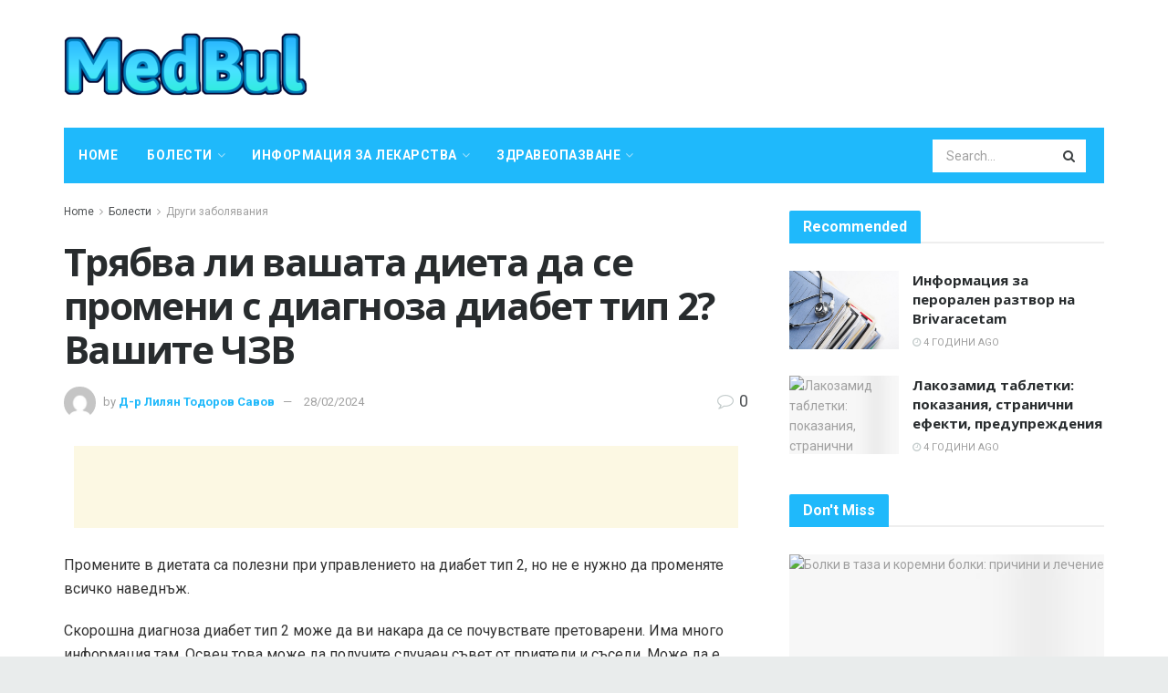

--- FILE ---
content_type: text/html; charset=UTF-8
request_url: https://medbul.net/%D1%82%D1%80%D1%8F%D0%B1%D0%B2%D0%B0-%D0%BB%D0%B8-%D0%B2%D0%B0%D1%88%D0%B0%D1%82%D0%B0-%D0%B4%D0%B8%D0%B5%D1%82%D0%B0-%D0%B4%D0%B0-%D1%81%D0%B5-%D0%BF%D1%80%D0%BE%D0%BC%D0%B5%D0%BD%D0%B8-%D1%81-%D0%B4
body_size: 51165
content:
<!doctype html>
<!--[if lt IE 7]> <html class="no-js lt-ie9 lt-ie8 lt-ie7" lang="bg-BG"> <![endif]-->
<!--[if IE 7]>    <html class="no-js lt-ie9 lt-ie8" lang="bg-BG"> <![endif]-->
<!--[if IE 8]>    <html class="no-js lt-ie9" lang="bg-BG"> <![endif]-->
<!--[if IE 9]>    <html class="no-js lt-ie10" lang="bg-BG"> <![endif]-->
<!--[if gt IE 8]><!--> <html class="no-js" lang="bg-BG"> <!--<![endif]-->
<head>
    <meta http-equiv="Content-Type" content="text/html; charset=UTF-8" />
    <meta name='viewport' content='width=device-width, initial-scale=1, user-scalable=yes' />
    <link rel="profile" href="http://gmpg.org/xfn/11" />
    <link rel="pingback" href="https://medbul.net/xmlrpc.php" />
    <meta name="theme-color" content="#1fb9fb">
             <meta name="msapplication-navbutton-color" content="#1fb9fb">
             <meta name="apple-mobile-web-app-status-bar-style" content="#1fb9fb"><meta name='robots' content='max-image-preview:large' />
			<script type="text/javascript">
              var jnews_ajax_url = '/?ajax-request=jnews'
			</script>
			
	<!-- This site is optimized with the Yoast SEO Premium plugin v14.5 - https://yoast.com/wordpress/plugins/seo/ -->
	<title>Трябва ли вашата диета да се промени с диагноза диабет тип 2? Вашите ЧЗВ - Медицина на България</title>
	<meta name="robots" content="index, follow" />
	<meta name="googlebot" content="index, follow, max-snippet:-1, max-image-preview:large, max-video-preview:-1" />
	<meta name="bingbot" content="index, follow, max-snippet:-1, max-image-preview:large, max-video-preview:-1" />
	<link rel="canonical" href="https://medbul.net/трябва-ли-вашата-диета-да-се-промени-с-д" />
	<meta property="og:locale" content="bg_BG" />
	<meta property="og:type" content="article" />
	<meta property="og:title" content="Трябва ли вашата диета да се промени с диагноза диабет тип 2? Вашите ЧЗВ - Медицина на България" />
	<meta property="og:description" content="Промените в диетата са полезни при управлението на диабет тип 2, но не е нужно да променяте всичко наведнъж. Скорошна диагноза диабет тип 2 може да ви накара да се почувствате претоварени. Има много информация там. Освен това може да получите случаен съвет от приятели и съседи. Може да е трудно да сортирате всичко това. [&hellip;]" />
	<meta property="og:url" content="https://medbul.net/трябва-ли-вашата-диета-да-се-промени-с-д" />
	<meta property="og:site_name" content="Медицина на България" />
	<meta property="article:published_time" content="2024-02-27T22:37:18+00:00" />
	<meta name="twitter:card" content="summary_large_image" />
	<script type="application/ld+json" class="yoast-schema-graph">{"@context":"https://schema.org","@graph":[{"@type":"WebSite","@id":"https://medbul.net/#website","url":"https://medbul.net/","name":"\u041c\u0435\u0434\u0438\u0446\u0438\u043d\u0430 \u043d\u0430 \u0411\u044a\u043b\u0433\u0430\u0440\u0438\u044f","description":"","potentialAction":[{"@type":"SearchAction","target":"https://medbul.net/?s={search_term_string}","query-input":"required name=search_term_string"}],"inLanguage":"bg-BG"},{"@type":"ImageObject","@id":"https://medbul.net/%d1%82%d1%80%d1%8f%d0%b1%d0%b2%d0%b0-%d0%bb%d0%b8-%d0%b2%d0%b0%d1%88%d0%b0%d1%82%d0%b0-%d0%b4%d0%b8%d0%b5%d1%82%d0%b0-%d0%b4%d0%b0-%d1%81%d0%b5-%d0%bf%d1%80%d0%be%d0%bc%d0%b5%d0%bd%d0%b8-%d1%81-%d0%b4#primaryimage","inLanguage":"bg-BG","url":"https://medbul.net/wp-content/uploads/2022/02/medical-info.jpg"},{"@type":"WebPage","@id":"https://medbul.net/%d1%82%d1%80%d1%8f%d0%b1%d0%b2%d0%b0-%d0%bb%d0%b8-%d0%b2%d0%b0%d1%88%d0%b0%d1%82%d0%b0-%d0%b4%d0%b8%d0%b5%d1%82%d0%b0-%d0%b4%d0%b0-%d1%81%d0%b5-%d0%bf%d1%80%d0%be%d0%bc%d0%b5%d0%bd%d0%b8-%d1%81-%d0%b4#webpage","url":"https://medbul.net/%d1%82%d1%80%d1%8f%d0%b1%d0%b2%d0%b0-%d0%bb%d0%b8-%d0%b2%d0%b0%d1%88%d0%b0%d1%82%d0%b0-%d0%b4%d0%b8%d0%b5%d1%82%d0%b0-%d0%b4%d0%b0-%d1%81%d0%b5-%d0%bf%d1%80%d0%be%d0%bc%d0%b5%d0%bd%d0%b8-%d1%81-%d0%b4","name":"\u0422\u0440\u044f\u0431\u0432\u0430 \u043b\u0438 \u0432\u0430\u0448\u0430\u0442\u0430 \u0434\u0438\u0435\u0442\u0430 \u0434\u0430 \u0441\u0435 \u043f\u0440\u043e\u043c\u0435\u043d\u0438 \u0441 \u0434\u0438\u0430\u0433\u043d\u043e\u0437\u0430 \u0434\u0438\u0430\u0431\u0435\u0442 \u0442\u0438\u043f 2? \u0412\u0430\u0448\u0438\u0442\u0435 \u0427\u0417\u0412 - \u041c\u0435\u0434\u0438\u0446\u0438\u043d\u0430 \u043d\u0430 \u0411\u044a\u043b\u0433\u0430\u0440\u0438\u044f","isPartOf":{"@id":"https://medbul.net/#website"},"primaryImageOfPage":{"@id":"https://medbul.net/%d1%82%d1%80%d1%8f%d0%b1%d0%b2%d0%b0-%d0%bb%d0%b8-%d0%b2%d0%b0%d1%88%d0%b0%d1%82%d0%b0-%d0%b4%d0%b8%d0%b5%d1%82%d0%b0-%d0%b4%d0%b0-%d1%81%d0%b5-%d0%bf%d1%80%d0%be%d0%bc%d0%b5%d0%bd%d0%b8-%d1%81-%d0%b4#primaryimage"},"datePublished":"2024-02-27T22:37:18+00:00","dateModified":"2024-02-27T22:37:18+00:00","author":{"@id":"https://medbul.net/#/schema/person/df0a07777173f056b239769c7626024c"},"inLanguage":"bg-BG","potentialAction":[{"@type":"ReadAction","target":["https://medbul.net/%d1%82%d1%80%d1%8f%d0%b1%d0%b2%d0%b0-%d0%bb%d0%b8-%d0%b2%d0%b0%d1%88%d0%b0%d1%82%d0%b0-%d0%b4%d0%b8%d0%b5%d1%82%d0%b0-%d0%b4%d0%b0-%d1%81%d0%b5-%d0%bf%d1%80%d0%be%d0%bc%d0%b5%d0%bd%d0%b8-%d1%81-%d0%b4"]}]},{"@type":["Person"],"@id":"https://medbul.net/#/schema/person/df0a07777173f056b239769c7626024c","name":"\u0414-\u0440 \u041b\u0438\u043b\u044f\u043d \u0422\u043e\u0434\u043e\u0440\u043e\u0432 \u0421\u0430\u0432\u043e\u0432","image":{"@type":"ImageObject","@id":"https://medbul.net/#personlogo","inLanguage":"bg-BG","url":"https://secure.gravatar.com/avatar/91035d164d4fb732d02bfc597991e130?s=96&d=mm&r=g","caption":"\u0414-\u0440 \u041b\u0438\u043b\u044f\u043d \u0422\u043e\u0434\u043e\u0440\u043e\u0432 \u0421\u0430\u0432\u043e\u0432"}}]}</script>
	<!-- / Yoast SEO Premium plugin. -->


<link rel='dns-prefetch' href='//fonts.googleapis.com' />
<link rel="alternate" type="application/rss+xml" title="Медицина на България &raquo; Поток" href="https://medbul.net/feed" />
<link rel="alternate" type="application/rss+xml" title="Медицина на България &raquo; поток за коментари" href="https://medbul.net/comments/feed" />
<link rel="alternate" type="application/rss+xml" title="Медицина на България &raquo; поток за коментари на Трябва ли вашата диета да се промени с диагноза диабет тип 2?  Вашите ЧЗВ" href="https://medbul.net/%d1%82%d1%80%d1%8f%d0%b1%d0%b2%d0%b0-%d0%bb%d0%b8-%d0%b2%d0%b0%d1%88%d0%b0%d1%82%d0%b0-%d0%b4%d0%b8%d0%b5%d1%82%d0%b0-%d0%b4%d0%b0-%d1%81%d0%b5-%d0%bf%d1%80%d0%be%d0%bc%d0%b5%d0%bd%d0%b8-%d1%81-%d0%b4/feed" />
<script type="text/javascript">
/* <![CDATA[ */
window._wpemojiSettings = {"baseUrl":"https:\/\/s.w.org\/images\/core\/emoji\/15.0.3\/72x72\/","ext":".png","svgUrl":"https:\/\/s.w.org\/images\/core\/emoji\/15.0.3\/svg\/","svgExt":".svg","source":{"concatemoji":"https:\/\/medbul.net\/wp-includes\/js\/wp-emoji-release.min.js?ver=6.6.4"}};
/*! This file is auto-generated */
!function(i,n){var o,s,e;function c(e){try{var t={supportTests:e,timestamp:(new Date).valueOf()};sessionStorage.setItem(o,JSON.stringify(t))}catch(e){}}function p(e,t,n){e.clearRect(0,0,e.canvas.width,e.canvas.height),e.fillText(t,0,0);var t=new Uint32Array(e.getImageData(0,0,e.canvas.width,e.canvas.height).data),r=(e.clearRect(0,0,e.canvas.width,e.canvas.height),e.fillText(n,0,0),new Uint32Array(e.getImageData(0,0,e.canvas.width,e.canvas.height).data));return t.every(function(e,t){return e===r[t]})}function u(e,t,n){switch(t){case"flag":return n(e,"\ud83c\udff3\ufe0f\u200d\u26a7\ufe0f","\ud83c\udff3\ufe0f\u200b\u26a7\ufe0f")?!1:!n(e,"\ud83c\uddfa\ud83c\uddf3","\ud83c\uddfa\u200b\ud83c\uddf3")&&!n(e,"\ud83c\udff4\udb40\udc67\udb40\udc62\udb40\udc65\udb40\udc6e\udb40\udc67\udb40\udc7f","\ud83c\udff4\u200b\udb40\udc67\u200b\udb40\udc62\u200b\udb40\udc65\u200b\udb40\udc6e\u200b\udb40\udc67\u200b\udb40\udc7f");case"emoji":return!n(e,"\ud83d\udc26\u200d\u2b1b","\ud83d\udc26\u200b\u2b1b")}return!1}function f(e,t,n){var r="undefined"!=typeof WorkerGlobalScope&&self instanceof WorkerGlobalScope?new OffscreenCanvas(300,150):i.createElement("canvas"),a=r.getContext("2d",{willReadFrequently:!0}),o=(a.textBaseline="top",a.font="600 32px Arial",{});return e.forEach(function(e){o[e]=t(a,e,n)}),o}function t(e){var t=i.createElement("script");t.src=e,t.defer=!0,i.head.appendChild(t)}"undefined"!=typeof Promise&&(o="wpEmojiSettingsSupports",s=["flag","emoji"],n.supports={everything:!0,everythingExceptFlag:!0},e=new Promise(function(e){i.addEventListener("DOMContentLoaded",e,{once:!0})}),new Promise(function(t){var n=function(){try{var e=JSON.parse(sessionStorage.getItem(o));if("object"==typeof e&&"number"==typeof e.timestamp&&(new Date).valueOf()<e.timestamp+604800&&"object"==typeof e.supportTests)return e.supportTests}catch(e){}return null}();if(!n){if("undefined"!=typeof Worker&&"undefined"!=typeof OffscreenCanvas&&"undefined"!=typeof URL&&URL.createObjectURL&&"undefined"!=typeof Blob)try{var e="postMessage("+f.toString()+"("+[JSON.stringify(s),u.toString(),p.toString()].join(",")+"));",r=new Blob([e],{type:"text/javascript"}),a=new Worker(URL.createObjectURL(r),{name:"wpTestEmojiSupports"});return void(a.onmessage=function(e){c(n=e.data),a.terminate(),t(n)})}catch(e){}c(n=f(s,u,p))}t(n)}).then(function(e){for(var t in e)n.supports[t]=e[t],n.supports.everything=n.supports.everything&&n.supports[t],"flag"!==t&&(n.supports.everythingExceptFlag=n.supports.everythingExceptFlag&&n.supports[t]);n.supports.everythingExceptFlag=n.supports.everythingExceptFlag&&!n.supports.flag,n.DOMReady=!1,n.readyCallback=function(){n.DOMReady=!0}}).then(function(){return e}).then(function(){var e;n.supports.everything||(n.readyCallback(),(e=n.source||{}).concatemoji?t(e.concatemoji):e.wpemoji&&e.twemoji&&(t(e.twemoji),t(e.wpemoji)))}))}((window,document),window._wpemojiSettings);
/* ]]> */
</script>
<style id='wp-emoji-styles-inline-css' type='text/css'>

	img.wp-smiley, img.emoji {
		display: inline !important;
		border: none !important;
		box-shadow: none !important;
		height: 1em !important;
		width: 1em !important;
		margin: 0 0.07em !important;
		vertical-align: -0.1em !important;
		background: none !important;
		padding: 0 !important;
	}
</style>
<link rel='stylesheet' id='wp-block-library-css' href='https://medbul.net/wp-includes/css/dist/block-library/style.min.css?ver=6.6.4' type='text/css' media='all' />
<style id='classic-theme-styles-inline-css' type='text/css'>
/*! This file is auto-generated */
.wp-block-button__link{color:#fff;background-color:#32373c;border-radius:9999px;box-shadow:none;text-decoration:none;padding:calc(.667em + 2px) calc(1.333em + 2px);font-size:1.125em}.wp-block-file__button{background:#32373c;color:#fff;text-decoration:none}
</style>
<style id='global-styles-inline-css' type='text/css'>
:root{--wp--preset--aspect-ratio--square: 1;--wp--preset--aspect-ratio--4-3: 4/3;--wp--preset--aspect-ratio--3-4: 3/4;--wp--preset--aspect-ratio--3-2: 3/2;--wp--preset--aspect-ratio--2-3: 2/3;--wp--preset--aspect-ratio--16-9: 16/9;--wp--preset--aspect-ratio--9-16: 9/16;--wp--preset--color--black: #000000;--wp--preset--color--cyan-bluish-gray: #abb8c3;--wp--preset--color--white: #ffffff;--wp--preset--color--pale-pink: #f78da7;--wp--preset--color--vivid-red: #cf2e2e;--wp--preset--color--luminous-vivid-orange: #ff6900;--wp--preset--color--luminous-vivid-amber: #fcb900;--wp--preset--color--light-green-cyan: #7bdcb5;--wp--preset--color--vivid-green-cyan: #00d084;--wp--preset--color--pale-cyan-blue: #8ed1fc;--wp--preset--color--vivid-cyan-blue: #0693e3;--wp--preset--color--vivid-purple: #9b51e0;--wp--preset--gradient--vivid-cyan-blue-to-vivid-purple: linear-gradient(135deg,rgba(6,147,227,1) 0%,rgb(155,81,224) 100%);--wp--preset--gradient--light-green-cyan-to-vivid-green-cyan: linear-gradient(135deg,rgb(122,220,180) 0%,rgb(0,208,130) 100%);--wp--preset--gradient--luminous-vivid-amber-to-luminous-vivid-orange: linear-gradient(135deg,rgba(252,185,0,1) 0%,rgba(255,105,0,1) 100%);--wp--preset--gradient--luminous-vivid-orange-to-vivid-red: linear-gradient(135deg,rgba(255,105,0,1) 0%,rgb(207,46,46) 100%);--wp--preset--gradient--very-light-gray-to-cyan-bluish-gray: linear-gradient(135deg,rgb(238,238,238) 0%,rgb(169,184,195) 100%);--wp--preset--gradient--cool-to-warm-spectrum: linear-gradient(135deg,rgb(74,234,220) 0%,rgb(151,120,209) 20%,rgb(207,42,186) 40%,rgb(238,44,130) 60%,rgb(251,105,98) 80%,rgb(254,248,76) 100%);--wp--preset--gradient--blush-light-purple: linear-gradient(135deg,rgb(255,206,236) 0%,rgb(152,150,240) 100%);--wp--preset--gradient--blush-bordeaux: linear-gradient(135deg,rgb(254,205,165) 0%,rgb(254,45,45) 50%,rgb(107,0,62) 100%);--wp--preset--gradient--luminous-dusk: linear-gradient(135deg,rgb(255,203,112) 0%,rgb(199,81,192) 50%,rgb(65,88,208) 100%);--wp--preset--gradient--pale-ocean: linear-gradient(135deg,rgb(255,245,203) 0%,rgb(182,227,212) 50%,rgb(51,167,181) 100%);--wp--preset--gradient--electric-grass: linear-gradient(135deg,rgb(202,248,128) 0%,rgb(113,206,126) 100%);--wp--preset--gradient--midnight: linear-gradient(135deg,rgb(2,3,129) 0%,rgb(40,116,252) 100%);--wp--preset--font-size--small: 13px;--wp--preset--font-size--medium: 20px;--wp--preset--font-size--large: 36px;--wp--preset--font-size--x-large: 42px;--wp--preset--spacing--20: 0.44rem;--wp--preset--spacing--30: 0.67rem;--wp--preset--spacing--40: 1rem;--wp--preset--spacing--50: 1.5rem;--wp--preset--spacing--60: 2.25rem;--wp--preset--spacing--70: 3.38rem;--wp--preset--spacing--80: 5.06rem;--wp--preset--shadow--natural: 6px 6px 9px rgba(0, 0, 0, 0.2);--wp--preset--shadow--deep: 12px 12px 50px rgba(0, 0, 0, 0.4);--wp--preset--shadow--sharp: 6px 6px 0px rgba(0, 0, 0, 0.2);--wp--preset--shadow--outlined: 6px 6px 0px -3px rgba(255, 255, 255, 1), 6px 6px rgba(0, 0, 0, 1);--wp--preset--shadow--crisp: 6px 6px 0px rgba(0, 0, 0, 1);}:where(.is-layout-flex){gap: 0.5em;}:where(.is-layout-grid){gap: 0.5em;}body .is-layout-flex{display: flex;}.is-layout-flex{flex-wrap: wrap;align-items: center;}.is-layout-flex > :is(*, div){margin: 0;}body .is-layout-grid{display: grid;}.is-layout-grid > :is(*, div){margin: 0;}:where(.wp-block-columns.is-layout-flex){gap: 2em;}:where(.wp-block-columns.is-layout-grid){gap: 2em;}:where(.wp-block-post-template.is-layout-flex){gap: 1.25em;}:where(.wp-block-post-template.is-layout-grid){gap: 1.25em;}.has-black-color{color: var(--wp--preset--color--black) !important;}.has-cyan-bluish-gray-color{color: var(--wp--preset--color--cyan-bluish-gray) !important;}.has-white-color{color: var(--wp--preset--color--white) !important;}.has-pale-pink-color{color: var(--wp--preset--color--pale-pink) !important;}.has-vivid-red-color{color: var(--wp--preset--color--vivid-red) !important;}.has-luminous-vivid-orange-color{color: var(--wp--preset--color--luminous-vivid-orange) !important;}.has-luminous-vivid-amber-color{color: var(--wp--preset--color--luminous-vivid-amber) !important;}.has-light-green-cyan-color{color: var(--wp--preset--color--light-green-cyan) !important;}.has-vivid-green-cyan-color{color: var(--wp--preset--color--vivid-green-cyan) !important;}.has-pale-cyan-blue-color{color: var(--wp--preset--color--pale-cyan-blue) !important;}.has-vivid-cyan-blue-color{color: var(--wp--preset--color--vivid-cyan-blue) !important;}.has-vivid-purple-color{color: var(--wp--preset--color--vivid-purple) !important;}.has-black-background-color{background-color: var(--wp--preset--color--black) !important;}.has-cyan-bluish-gray-background-color{background-color: var(--wp--preset--color--cyan-bluish-gray) !important;}.has-white-background-color{background-color: var(--wp--preset--color--white) !important;}.has-pale-pink-background-color{background-color: var(--wp--preset--color--pale-pink) !important;}.has-vivid-red-background-color{background-color: var(--wp--preset--color--vivid-red) !important;}.has-luminous-vivid-orange-background-color{background-color: var(--wp--preset--color--luminous-vivid-orange) !important;}.has-luminous-vivid-amber-background-color{background-color: var(--wp--preset--color--luminous-vivid-amber) !important;}.has-light-green-cyan-background-color{background-color: var(--wp--preset--color--light-green-cyan) !important;}.has-vivid-green-cyan-background-color{background-color: var(--wp--preset--color--vivid-green-cyan) !important;}.has-pale-cyan-blue-background-color{background-color: var(--wp--preset--color--pale-cyan-blue) !important;}.has-vivid-cyan-blue-background-color{background-color: var(--wp--preset--color--vivid-cyan-blue) !important;}.has-vivid-purple-background-color{background-color: var(--wp--preset--color--vivid-purple) !important;}.has-black-border-color{border-color: var(--wp--preset--color--black) !important;}.has-cyan-bluish-gray-border-color{border-color: var(--wp--preset--color--cyan-bluish-gray) !important;}.has-white-border-color{border-color: var(--wp--preset--color--white) !important;}.has-pale-pink-border-color{border-color: var(--wp--preset--color--pale-pink) !important;}.has-vivid-red-border-color{border-color: var(--wp--preset--color--vivid-red) !important;}.has-luminous-vivid-orange-border-color{border-color: var(--wp--preset--color--luminous-vivid-orange) !important;}.has-luminous-vivid-amber-border-color{border-color: var(--wp--preset--color--luminous-vivid-amber) !important;}.has-light-green-cyan-border-color{border-color: var(--wp--preset--color--light-green-cyan) !important;}.has-vivid-green-cyan-border-color{border-color: var(--wp--preset--color--vivid-green-cyan) !important;}.has-pale-cyan-blue-border-color{border-color: var(--wp--preset--color--pale-cyan-blue) !important;}.has-vivid-cyan-blue-border-color{border-color: var(--wp--preset--color--vivid-cyan-blue) !important;}.has-vivid-purple-border-color{border-color: var(--wp--preset--color--vivid-purple) !important;}.has-vivid-cyan-blue-to-vivid-purple-gradient-background{background: var(--wp--preset--gradient--vivid-cyan-blue-to-vivid-purple) !important;}.has-light-green-cyan-to-vivid-green-cyan-gradient-background{background: var(--wp--preset--gradient--light-green-cyan-to-vivid-green-cyan) !important;}.has-luminous-vivid-amber-to-luminous-vivid-orange-gradient-background{background: var(--wp--preset--gradient--luminous-vivid-amber-to-luminous-vivid-orange) !important;}.has-luminous-vivid-orange-to-vivid-red-gradient-background{background: var(--wp--preset--gradient--luminous-vivid-orange-to-vivid-red) !important;}.has-very-light-gray-to-cyan-bluish-gray-gradient-background{background: var(--wp--preset--gradient--very-light-gray-to-cyan-bluish-gray) !important;}.has-cool-to-warm-spectrum-gradient-background{background: var(--wp--preset--gradient--cool-to-warm-spectrum) !important;}.has-blush-light-purple-gradient-background{background: var(--wp--preset--gradient--blush-light-purple) !important;}.has-blush-bordeaux-gradient-background{background: var(--wp--preset--gradient--blush-bordeaux) !important;}.has-luminous-dusk-gradient-background{background: var(--wp--preset--gradient--luminous-dusk) !important;}.has-pale-ocean-gradient-background{background: var(--wp--preset--gradient--pale-ocean) !important;}.has-electric-grass-gradient-background{background: var(--wp--preset--gradient--electric-grass) !important;}.has-midnight-gradient-background{background: var(--wp--preset--gradient--midnight) !important;}.has-small-font-size{font-size: var(--wp--preset--font-size--small) !important;}.has-medium-font-size{font-size: var(--wp--preset--font-size--medium) !important;}.has-large-font-size{font-size: var(--wp--preset--font-size--large) !important;}.has-x-large-font-size{font-size: var(--wp--preset--font-size--x-large) !important;}
:where(.wp-block-post-template.is-layout-flex){gap: 1.25em;}:where(.wp-block-post-template.is-layout-grid){gap: 1.25em;}
:where(.wp-block-columns.is-layout-flex){gap: 2em;}:where(.wp-block-columns.is-layout-grid){gap: 2em;}
:root :where(.wp-block-pullquote){font-size: 1.5em;line-height: 1.6;}
</style>
<link rel='stylesheet' id='wp_automatic_gallery_style-css' href='https://medbul.net/wp-content/plugins/wp-automatic/css/wp-automatic.css?ver=1.0.0' type='text/css' media='all' />
<link rel='stylesheet' id='js_composer_front-css' href='https://medbul.net/wp-content/plugins/js_composer/assets/css/js_composer.min.css?ver=6.3.0' type='text/css' media='all' />
<link rel='stylesheet' id='jeg_customizer_font-css' href='//fonts.googleapis.com/css?family=Roboto%3Aregular%2C700%2Citalic%2C700italic%7COpen+Sans%3Aregular%2C700&#038;display=swap&#038;ver=1.2.5' type='text/css' media='all' />
<link rel='stylesheet' id='mediaelement-css' href='https://medbul.net/wp-includes/js/mediaelement/mediaelementplayer-legacy.min.css?ver=4.2.17' type='text/css' media='all' />
<link rel='stylesheet' id='wp-mediaelement-css' href='https://medbul.net/wp-includes/js/mediaelement/wp-mediaelement.min.css?ver=6.6.4' type='text/css' media='all' />
<link rel='stylesheet' id='jnews-frontend-css' href='https://medbul.net/wp-content/themes/jnews-theme/jnews/assets/dist/frontend.min.css?ver=7.1.0' type='text/css' media='all' />
<link rel='stylesheet' id='jnews-style-css' href='https://medbul.net/wp-content/themes/jnews-theme/jnews/style.css?ver=7.1.0' type='text/css' media='all' />
<link rel='stylesheet' id='jnews-darkmode-css' href='https://medbul.net/wp-content/themes/jnews-theme/jnews/assets/css/darkmode.css?ver=7.1.0' type='text/css' media='all' />
<link rel='stylesheet' id='jnews-scheme-css' href='https://medbul.net/wp-content/themes/jnews-theme/jnews/data/import/health/scheme.css?ver=7.1.0' type='text/css' media='all' />
<script type="text/javascript" src="https://medbul.net/wp-includes/js/jquery/jquery.min.js?ver=3.7.1" id="jquery-core-js"></script>
<script type="text/javascript" src="https://medbul.net/wp-includes/js/jquery/jquery-migrate.min.js?ver=3.4.1" id="jquery-migrate-js"></script>
<script type="text/javascript" src="https://medbul.net/wp-content/plugins/wp-automatic/js/main-front.js?ver=6.6.4" id="wp_automatic_gallery-js"></script>
<link rel="https://api.w.org/" href="https://medbul.net/wp-json/" /><link rel="alternate" title="JSON" type="application/json" href="https://medbul.net/wp-json/wp/v2/posts/70016" /><link rel="EditURI" type="application/rsd+xml" title="RSD" href="https://medbul.net/xmlrpc.php?rsd" />
<meta name="generator" content="WordPress 6.6.4" />
<link rel='shortlink' href='https://medbul.net/?p=70016' />
<link rel="alternate" title="oEmbed (JSON)" type="application/json+oembed" href="https://medbul.net/wp-json/oembed/1.0/embed?url=https%3A%2F%2Fmedbul.net%2F%25d1%2582%25d1%2580%25d1%258f%25d0%25b1%25d0%25b2%25d0%25b0-%25d0%25bb%25d0%25b8-%25d0%25b2%25d0%25b0%25d1%2588%25d0%25b0%25d1%2582%25d0%25b0-%25d0%25b4%25d0%25b8%25d0%25b5%25d1%2582%25d0%25b0-%25d0%25b4%25d0%25b0-%25d1%2581%25d0%25b5-%25d0%25bf%25d1%2580%25d0%25be%25d0%25bc%25d0%25b5%25d0%25bd%25d0%25b8-%25d1%2581-%25d0%25b4" />
<link rel="alternate" title="oEmbed (XML)" type="text/xml+oembed" href="https://medbul.net/wp-json/oembed/1.0/embed?url=https%3A%2F%2Fmedbul.net%2F%25d1%2582%25d1%2580%25d1%258f%25d0%25b1%25d0%25b2%25d0%25b0-%25d0%25bb%25d0%25b8-%25d0%25b2%25d0%25b0%25d1%2588%25d0%25b0%25d1%2582%25d0%25b0-%25d0%25b4%25d0%25b8%25d0%25b5%25d1%2582%25d0%25b0-%25d0%25b4%25d0%25b0-%25d1%2581%25d0%25b5-%25d0%25bf%25d1%2580%25d0%25be%25d0%25bc%25d0%25b5%25d0%25bd%25d0%25b8-%25d1%2581-%25d0%25b4&#038;format=xml" />
<!-- FIFU:meta:begin:image -->
<meta property="og:image" content="https://medbul.net/wp-content/uploads/2022/02/medical-info.jpg" />
<!-- FIFU:meta:end:image --><!-- FIFU:meta:begin:twitter -->
<meta name="twitter:card" content="summary_large_image" />
<meta name="twitter:title" content="Трябва ли вашата диета да се промени с диагноза диабет тип 2?  Вашите ЧЗВ" />
<meta name="twitter:description" content="" />
<meta name="twitter:image" content="https://medbul.net/wp-content/uploads/2022/02/medical-info.jpg" />
<!-- FIFU:meta:end:twitter --><meta name="generator" content="Powered by WPBakery Page Builder - drag and drop page builder for WordPress."/>
<script type='application/ld+json'>{"@context":"http:\/\/schema.org","@type":"Organization","@id":"https:\/\/medbul.net\/#organization","url":"https:\/\/medbul.net\/","name":"","logo":{"@type":"ImageObject","url":""},"sameAs":["http:\/\/facebook.com","http:\/\/twitter.com","http:\/\/plus.google.com","http:\/\/pinterest.com","#","#"]}</script>
<script type='application/ld+json'>{"@context":"http:\/\/schema.org","@type":"WebSite","@id":"https:\/\/medbul.net\/#website","url":"https:\/\/medbul.net\/","name":"","potentialAction":{"@type":"SearchAction","target":"https:\/\/medbul.net\/?s={search_term_string}","query-input":"required name=search_term_string"}}</script>
<link rel="icon" href="https://medbul.net/wp-content/uploads/2020/12/favicon2-75x75.png" sizes="32x32" />
<link rel="icon" href="https://medbul.net/wp-content/uploads/2020/12/favicon2.png" sizes="192x192" />
<link rel="apple-touch-icon" href="https://medbul.net/wp-content/uploads/2020/12/favicon2-252x250.png" />
<meta name="msapplication-TileImage" content="https://medbul.net/wp-content/uploads/2020/12/favicon2.png" />
<style id="jeg_dynamic_css" type="text/css" data-type="jeg_custom-css">body.jnews { background-color : #e9ecec; } body,.newsfeed_carousel.owl-carousel .owl-nav div,.jeg_filter_button,.owl-carousel .owl-nav div,.jeg_readmore,.jeg_hero_style_7 .jeg_post_meta a,.widget_calendar thead th,.widget_calendar tfoot a,.jeg_socialcounter a,.entry-header .jeg_meta_like a,.entry-header .jeg_meta_comment a,.entry-content tbody tr:hover,.entry-content th,.jeg_splitpost_nav li:hover a,#breadcrumbs a,.jeg_author_socials a:hover,.jeg_footer_content a,.jeg_footer_bottom a,.jeg_cartcontent,.woocommerce .woocommerce-breadcrumb a { color : #4f5254; } a,.jeg_menu_style_5 > li > a:hover,.jeg_menu_style_5 > li.sfHover > a,.jeg_menu_style_5 > li.current-menu-item > a,.jeg_menu_style_5 > li.current-menu-ancestor > a,.jeg_navbar .jeg_menu:not(.jeg_main_menu) > li > a:hover,.jeg_midbar .jeg_menu:not(.jeg_main_menu) > li > a:hover,.jeg_side_tabs li.active,.jeg_block_heading_5 strong,.jeg_block_heading_6 strong,.jeg_block_heading_7 strong,.jeg_block_heading_8 strong,.jeg_subcat_list li a:hover,.jeg_subcat_list li button:hover,.jeg_pl_lg_7 .jeg_thumb .jeg_post_category a,.jeg_pl_xs_2:before,.jeg_pl_xs_4 .jeg_postblock_content:before,.jeg_postblock .jeg_post_title a:hover,.jeg_hero_style_6 .jeg_post_title a:hover,.jeg_sidefeed .jeg_pl_xs_3 .jeg_post_title a:hover,.widget_jnews_popular .jeg_post_title a:hover,.jeg_meta_author a,.widget_archive li a:hover,.widget_pages li a:hover,.widget_meta li a:hover,.widget_recent_entries li a:hover,.widget_rss li a:hover,.widget_rss cite,.widget_categories li a:hover,.widget_categories li.current-cat > a,#breadcrumbs a:hover,.jeg_share_count .counts,.commentlist .bypostauthor > .comment-body > .comment-author > .fn,span.required,.jeg_review_title,.bestprice .price,.authorlink a:hover,.jeg_vertical_playlist .jeg_video_playlist_play_icon,.jeg_vertical_playlist .jeg_video_playlist_item.active .jeg_video_playlist_thumbnail:before,.jeg_horizontal_playlist .jeg_video_playlist_play,.woocommerce li.product .pricegroup .button,.widget_display_forums li a:hover,.widget_display_topics li:before,.widget_display_replies li:before,.widget_display_views li:before,.bbp-breadcrumb a:hover,.jeg_mobile_menu li.sfHover > a,.jeg_mobile_menu li a:hover,.split-template-6 .pagenum, .jeg_push_notification_button .button { color : #1fb9fb; } .jeg_menu_style_1 > li > a:before,.jeg_menu_style_2 > li > a:before,.jeg_menu_style_3 > li > a:before,.jeg_side_toggle,.jeg_slide_caption .jeg_post_category a,.jeg_slider_type_1 .owl-nav .owl-next,.jeg_block_heading_1 .jeg_block_title span,.jeg_block_heading_2 .jeg_block_title span,.jeg_block_heading_3,.jeg_block_heading_4 .jeg_block_title span,.jeg_block_heading_6:after,.jeg_pl_lg_box .jeg_post_category a,.jeg_pl_md_box .jeg_post_category a,.jeg_readmore:hover,.jeg_thumb .jeg_post_category a,.jeg_block_loadmore a:hover, .jeg_postblock.alt .jeg_block_loadmore a:hover,.jeg_block_loadmore a.active,.jeg_postblock_carousel_2 .jeg_post_category a,.jeg_heroblock .jeg_post_category a,.jeg_pagenav_1 .page_number.active,.jeg_pagenav_1 .page_number.active:hover,input[type="submit"],.btn,.button,.widget_tag_cloud a:hover,.popularpost_item:hover .jeg_post_title a:before,.jeg_splitpost_4 .page_nav,.jeg_splitpost_5 .page_nav,.jeg_post_via a:hover,.jeg_post_source a:hover,.jeg_post_tags a:hover,.comment-reply-title small a:before,.comment-reply-title small a:after,.jeg_storelist .productlink,.authorlink li.active a:before,.jeg_footer.dark .socials_widget:not(.nobg) a:hover .fa,.jeg_breakingnews_title,.jeg_overlay_slider_bottom.owl-carousel .owl-nav div,.jeg_overlay_slider_bottom.owl-carousel .owl-nav div:hover,.jeg_vertical_playlist .jeg_video_playlist_current,.woocommerce span.onsale,.woocommerce #respond input#submit:hover,.woocommerce a.button:hover,.woocommerce button.button:hover,.woocommerce input.button:hover,.woocommerce #respond input#submit.alt,.woocommerce a.button.alt,.woocommerce button.button.alt,.woocommerce input.button.alt,.jeg_popup_post .caption,.jeg_footer.dark input[type="submit"],.jeg_footer.dark .btn,.jeg_footer.dark .button,.footer_widget.widget_tag_cloud a:hover, .jeg_inner_content .content-inner .jeg_post_category a:hover, #buddypress .standard-form button, #buddypress a.button, #buddypress input[type="submit"], #buddypress input[type="button"], #buddypress input[type="reset"], #buddypress ul.button-nav li a, #buddypress .generic-button a, #buddypress .generic-button button, #buddypress .comment-reply-link, #buddypress a.bp-title-button, #buddypress.buddypress-wrap .members-list li .user-update .activity-read-more a, div#buddypress .standard-form button:hover,div#buddypress a.button:hover,div#buddypress input[type="submit"]:hover,div#buddypress input[type="button"]:hover,div#buddypress input[type="reset"]:hover,div#buddypress ul.button-nav li a:hover,div#buddypress .generic-button a:hover,div#buddypress .generic-button button:hover,div#buddypress .comment-reply-link:hover,div#buddypress a.bp-title-button:hover,div#buddypress.buddypress-wrap .members-list li .user-update .activity-read-more a:hover, #buddypress #item-nav .item-list-tabs ul li a:before, .jeg_inner_content .jeg_meta_container .follow-wrapper a { background-color : #1fb9fb; } .jeg_block_heading_7 .jeg_block_title span, .jeg_readmore:hover, .jeg_block_loadmore a:hover, .jeg_block_loadmore a.active, .jeg_pagenav_1 .page_number.active, .jeg_pagenav_1 .page_number.active:hover, .jeg_pagenav_3 .page_number:hover, .jeg_prevnext_post a:hover h3, .jeg_overlay_slider .jeg_post_category, .jeg_sidefeed .jeg_post.active, .jeg_vertical_playlist.jeg_vertical_playlist .jeg_video_playlist_item.active .jeg_video_playlist_thumbnail img, .jeg_horizontal_playlist .jeg_video_playlist_item.active { border-color : #1fb9fb; } .jeg_tabpost_nav li.active, .woocommerce div.product .woocommerce-tabs ul.tabs li.active { border-bottom-color : #1fb9fb; } .jeg_post_meta .fa, .entry-header .jeg_post_meta .fa, .jeg_review_stars, .jeg_price_review_list { color : #c4cccc; } .jeg_share_button.share-float.share-monocrhome a { background-color : #c4cccc; } h1,h2,h3,h4,h5,h6,.jeg_post_title a,.entry-header .jeg_post_title,.jeg_hero_style_7 .jeg_post_title a,.jeg_block_title,.jeg_splitpost_bar .current_title,.jeg_video_playlist_title,.gallery-caption { color : #282c2e; } .split-template-9 .pagenum, .split-template-10 .pagenum, .split-template-11 .pagenum, .split-template-12 .pagenum, .split-template-13 .pagenum, .split-template-15 .pagenum, .split-template-18 .pagenum, .split-template-20 .pagenum, .split-template-19 .current_title span, .split-template-20 .current_title span { background-color : #282c2e; } .jeg_topbar, .jeg_topbar.dark, .jeg_topbar.custom { background : #282c2e; } .jeg_topbar a, .jeg_topbar.dark a { color : #ffffff; } .jeg_header .jeg_bottombar.jeg_navbar,.jeg_bottombar .jeg_nav_icon { height : 61px; } .jeg_header .jeg_bottombar.jeg_navbar, .jeg_header .jeg_bottombar .jeg_main_menu:not(.jeg_menu_style_1) > li > a, .jeg_header .jeg_bottombar .jeg_menu_style_1 > li, .jeg_header .jeg_bottombar .jeg_menu:not(.jeg_main_menu) > li > a { line-height : 61px; } .jeg_header .jeg_bottombar.jeg_navbar_wrapper:not(.jeg_navbar_boxed), .jeg_header .jeg_bottombar.jeg_navbar_boxed .jeg_nav_row { background : #1fb9fb; } .jeg_header_sticky .jeg_navbar_wrapper:not(.jeg_navbar_boxed), .jeg_header_sticky .jeg_navbar_boxed .jeg_nav_row { background : rgba(31,185,251,0.9); } .jeg_stickybar, .jeg_stickybar.dark { border-bottom-width : 0px; } .jeg_mobile_midbar, .jeg_mobile_midbar.dark { background : #1fb9fb; } .jeg_header .socials_widget > a > i.fa:before { color : #f5f5f5; } .jeg_navbar_mobile .jeg_search_popup_expand .jeg_search_form .jeg_search_button { color : #9b9b9b; } .jeg_navbar_mobile .jeg_search_wrapper.jeg_search_popup_expand .jeg_search_form .jeg_search_input, .jeg_navbar_mobile .jeg_search_popup_expand .jeg_search_result a, .jeg_navbar_mobile .jeg_search_popup_expand .jeg_search_result .search-link { color : #070707; } .jeg_nav_search { width : 86%; } .jeg_header .jeg_search_no_expand .jeg_search_form .jeg_search_input { background-color : #ffffff; border-color : rgba(255,255,255,0); } .jeg_header .jeg_search_no_expand .jeg_search_form button.jeg_search_button { color : #3b3f41; } .jeg_header .jeg_search_no_expand .jeg_search_form .jeg_search_input::-webkit-input-placeholder { color : #a0a0a0; } .jeg_header .jeg_search_no_expand .jeg_search_form .jeg_search_input:-moz-placeholder { color : #a0a0a0; } .jeg_header .jeg_search_no_expand .jeg_search_form .jeg_search_input::-moz-placeholder { color : #a0a0a0; } .jeg_header .jeg_search_no_expand .jeg_search_form .jeg_search_input:-ms-input-placeholder { color : #a0a0a0; } .jeg_header .jeg_menu.jeg_main_menu > li > a { color : #ffffff; } .jeg_header .jeg_menu_style_4 > li > a:hover, .jeg_header .jeg_menu_style_4 > li.sfHover > a, .jeg_header .jeg_menu_style_4 > li.current-menu-item > a, .jeg_header .jeg_menu_style_4 > li.current-menu-ancestor > a, .jeg_navbar_dark .jeg_menu_style_4 > li > a:hover, .jeg_navbar_dark .jeg_menu_style_4 > li.sfHover > a, .jeg_navbar_dark .jeg_menu_style_4 > li.current-menu-item > a, .jeg_navbar_dark .jeg_menu_style_4 > li.current-menu-ancestor > a { background : rgba(255,255,255,0.24); } .jeg_header .jeg_menu.jeg_main_menu > li > a:hover, .jeg_header .jeg_menu.jeg_main_menu > li.sfHover > a, .jeg_header .jeg_menu.jeg_main_menu > li > .sf-with-ul:hover:after, .jeg_header .jeg_menu.jeg_main_menu > li.sfHover > .sf-with-ul:after, .jeg_header .jeg_menu_style_4 > li.current-menu-item > a, .jeg_header .jeg_menu_style_4 > li.current-menu-ancestor > a, .jeg_header .jeg_menu_style_5 > li.current-menu-item > a, .jeg_header .jeg_menu_style_5 > li.current-menu-ancestor > a { color : #ffffff; } .jeg_navbar_wrapper .sf-arrows .sf-with-ul:after { color : rgba(255,255,255,0.56); } .jeg_footer .jeg_footer_heading h3,.jeg_footer.dark .jeg_footer_heading h3,.jeg_footer .widget h2,.jeg_footer .footer_dark .widget h2 { color : #1fb9fb; } body,input,textarea,select,.chosen-container-single .chosen-single,.btn,.button { font-family: Roboto,Helvetica,Arial,sans-serif; } .jeg_post_title, .entry-header .jeg_post_title, .jeg_single_tpl_2 .entry-header .jeg_post_title, .jeg_single_tpl_3 .entry-header .jeg_post_title, .jeg_single_tpl_6 .entry-header .jeg_post_title { font-family: "Open Sans",Helvetica,Arial,sans-serif; } .jeg_thumb .jeg_post_category a,.jeg_pl_lg_box .jeg_post_category a,.jeg_pl_md_box .jeg_post_category a,.jeg_postblock_carousel_2 .jeg_post_category a,.jeg_heroblock .jeg_post_category a,.jeg_slide_caption .jeg_post_category a { background-color : #1fb9fb; } .jeg_overlay_slider .jeg_post_category,.jeg_thumb .jeg_post_category a,.jeg_pl_lg_box .jeg_post_category a,.jeg_pl_md_box .jeg_post_category a,.jeg_postblock_carousel_2 .jeg_post_category a,.jeg_heroblock .jeg_post_category a,.jeg_slide_caption .jeg_post_category a { border-color : #1fb9fb; } </style><style type="text/css">
					.no_thumbnail .jeg_thumb,
					.thumbnail-container.no_thumbnail {
					    display: none !important;
					}
					.jeg_search_result .jeg_pl_xs_3.no_thumbnail .jeg_postblock_content,
					.jeg_sidefeed .jeg_pl_xs_3.no_thumbnail .jeg_postblock_content,
					.jeg_pl_sm.no_thumbnail .jeg_postblock_content {
					    margin-left: 0;
					}
					.jeg_postblock_11 .no_thumbnail .jeg_postblock_content,
					.jeg_postblock_12 .no_thumbnail .jeg_postblock_content,
					.jeg_postblock_12.jeg_col_3o3 .no_thumbnail .jeg_postblock_content  {
					    margin-top: 0;
					}
					.jeg_postblock_15 .jeg_pl_md_box.no_thumbnail .jeg_postblock_content,
					.jeg_postblock_19 .jeg_pl_md_box.no_thumbnail .jeg_postblock_content,
					.jeg_postblock_24 .jeg_pl_md_box.no_thumbnail .jeg_postblock_content,
					.jeg_sidefeed .jeg_pl_md_box .jeg_postblock_content {
					    position: relative;
					}
					.jeg_postblock_carousel_2 .no_thumbnail .jeg_post_title a,
					.jeg_postblock_carousel_2 .no_thumbnail .jeg_post_title a:hover,
					.jeg_postblock_carousel_2 .no_thumbnail .jeg_post_meta .fa {
					    color: #212121 !important;
					} 
				</style><noscript><style> .wpb_animate_when_almost_visible { opacity: 1; }</style></noscript> 
	<script async src="https://pagead2.googlesyndication.com/pagead/js/adsbygoogle.js?client=ca-pub-2531841583262676"
     crossorigin="anonymous"></script>
</head>
<body class="post-template-default single single-post postid-70016 single-format-standard wp-embed-responsive jeg_toggle_dark jeg_single_tpl_1 jnews jeg_boxed jsc_normal wpb-js-composer js-comp-ver-6.3.0 vc_responsive">

    
    
    <div class="jeg_ad jeg_ad_top jnews_header_top_ads">
        <div class='ads-wrapper  '></div>    </div>

    <!-- The Main Wrapper
    ============================================= -->
    <div class="jeg_viewport">

        
        <div class="jeg_header_wrapper">
            <div class="jeg_header_instagram_wrapper">
    </div>

<!-- HEADER -->
<div class="jeg_header normal">
    <div class="jeg_midbar jeg_container normal">
    <div class="container">
        <div class="jeg_nav_row">
            
                <div class="jeg_nav_col jeg_nav_left jeg_nav_normal">
                    <div class="item_wrap jeg_nav_alignleft">
                        <div class="jeg_nav_item jeg_logo jeg_desktop_logo">
			<div class="site-title">
	    	<a href="https://medbul.net/" style="padding: 0 0 0 0;">
	    	    <img class='jeg_logo_img' src="https://medbul.net/wp-content/uploads/2020/12/medbul-logo-small.png" srcset="https://medbul.net/wp-content/uploads/2020/12/medbul-logo-small.png 1x, https://medbul.net/wp-content/uploads/2020/12/medbul-logo-big.png 2x" alt="Медицина на България"data-light-src="https://medbul.net/wp-content/uploads/2020/12/medbul-logo-small.png" data-light-srcset="https://medbul.net/wp-content/uploads/2020/12/medbul-logo-small.png 1x, https://medbul.net/wp-content/uploads/2020/12/medbul-logo-big.png 2x" data-dark-src="https://medbul.net/wp-content/uploads/2020/12/medbul-logo-small.png" data-dark-srcset="https://medbul.net/wp-content/uploads/2020/12/medbul-logo-small.png 1x, https://medbul.net/wp-content/uploads/2020/12/medbul-logo-big.png 2x">	    	</a>
	    </div>
	</div>                    </div>
                </div>

                
                <div class="jeg_nav_col jeg_nav_center jeg_nav_normal">
                    <div class="item_wrap jeg_nav_aligncenter">
                                            </div>
                </div>

                
                <div class="jeg_nav_col jeg_nav_right jeg_nav_grow">
                    <div class="item_wrap jeg_nav_alignright">
                                            </div>
                </div>

                        </div>
    </div>
</div><div class="jeg_bottombar jeg_navbar jeg_container jeg_navbar_wrapper 1 jeg_navbar_boxed jeg_navbar_dark">
    <div class="container">
        <div class="jeg_nav_row">
            
                <div class="jeg_nav_col jeg_nav_left jeg_nav_grow">
                    <div class="item_wrap jeg_nav_alignleft">
                        <div class="jeg_main_menu_wrapper">
<div class="jeg_nav_item jeg_mainmenu_wrap"><ul class="jeg_menu jeg_main_menu jeg_menu_style_4" data-animation="animate"><li id="menu-item-61" class="menu-item menu-item-type-post_type menu-item-object-page menu-item-home menu-item-61 bgnav" data-item-row="default" ><a href="https://medbul.net/">Home</a></li>
<li id="menu-item-67" class="menu-item menu-item-type-taxonomy menu-item-object-category current-post-ancestor menu-item-67 bgnav jeg_megamenu category_1" data-number="4"  data-item-row="default" ><a href="https://medbul.net/diseases">Болести</a><div class="sub-menu">
                    <div class="jeg_newsfeed clearfix"><div class="jeg_newsfeed_subcat">
                    <ul class="jeg_subcat_item">
                        <li data-cat-id="2" class="active"><a href="https://medbul.net/diseases">All</a></li>
                        <li data-cat-id="7" class=""><a href="https://medbul.net/diseases/other-diseases">Други заболявания</a></li><li data-cat-id="4" class=""><a href="https://medbul.net/diseases/infectious-or-parasitic-diseases">Инфекциозни и паразитни болести</a></li><li data-cat-id="3" class=""><a href="https://medbul.net/diseases/skin-diseases">Кожни заболявания</a></li><li data-cat-id="5" class=""><a href="https://medbul.net/diseases/cancer">Рак</a></li><li data-cat-id="797" class=""><a href="https://medbul.net/diseases/digestive-diseases">Храносмилателни заболявания</a></li>
                    </ul>
                </div>
                <div class="jeg_newsfeed_list">
                    <div data-cat-id="2" data-load-status="loaded" class="jeg_newsfeed_container">
                        <div class="newsfeed_carousel owl-carousel with_subcat">
                            <div class="jeg_newsfeed_item ">
                    <div class="jeg_thumb">
                        
                        <a href="https://medbul.net/%d0%b1%d0%be%d0%bb%d0%ba%d0%b8-%d0%b2-%d1%82%d0%b0%d0%b7%d0%b0-%d0%b8-%d0%ba%d0%be%d1%80%d0%b5%d0%bc%d0%bd%d0%b8-%d0%b1%d0%be%d0%bb%d0%ba%d0%b8-%d0%bf%d1%80%d0%b8%d1%87%d0%b8%d0%bd%d0%b8-%d0%b8"><div class="thumbnail-container size-500 "><img width="360" height="180" src="https://medbul.net/wp-content/themes/jnews-theme/jnews/assets/img/jeg-empty.png" class="attachment-jnews-360x180 size-jnews-360x180 owl-lazy wp-post-image" alt="Болки в таза и коремни болки: причини и лечение" title="Болки в таза и коремни болки: причини и лечение" decoding="async" fetchpriority="high" data-src="http://witbeast.com/wp-content/uploads/2025/11/endomeroisis.png" /></div></a>
                    </div>
                    <h3 class="jeg_post_title"><a href="https://medbul.net/%d0%b1%d0%be%d0%bb%d0%ba%d0%b8-%d0%b2-%d1%82%d0%b0%d0%b7%d0%b0-%d0%b8-%d0%ba%d0%be%d1%80%d0%b5%d0%bc%d0%bd%d0%b8-%d0%b1%d0%be%d0%bb%d0%ba%d0%b8-%d0%bf%d1%80%d0%b8%d1%87%d0%b8%d0%bd%d0%b8-%d0%b8">Болки в таза и коремни болки: причини и лечение</a></h3>
                </div><div class="jeg_newsfeed_item ">
                    <div class="jeg_thumb">
                        
                        <a href="https://medbul.net/%d0%bb%d0%b5%d1%87%d0%b5%d0%bd%d0%b8%d0%b5-%d0%bd%d0%b0-%d0%ba%d0%be%d1%80%d0%b5%d0%bc%d0%bd%d0%b0-%d0%b1%d0%be%d0%bb%d0%ba%d0%b0-%d0%bf%d1%80%d0%b8-%d0%b4%d0%b5%d0%bd%d0%b3%d0%b0-%d1%82%d1%80%d0%b5"><div class="thumbnail-container size-500 "><img width="360" height="180" src="https://medbul.net/wp-content/themes/jnews-theme/jnews/assets/img/jeg-empty.png" class="attachment-jnews-360x180 size-jnews-360x180 owl-lazy wp-post-image" alt="Лечение на коремна болка при денга треска" title="Лечение на коремна болка при денга треска" decoding="async" data-src="http://witbeast.com/wp-content/uploads/2026/01/image-30.png" /></div></a>
                    </div>
                    <h3 class="jeg_post_title"><a href="https://medbul.net/%d0%bb%d0%b5%d1%87%d0%b5%d0%bd%d0%b8%d0%b5-%d0%bd%d0%b0-%d0%ba%d0%be%d1%80%d0%b5%d0%bc%d0%bd%d0%b0-%d0%b1%d0%be%d0%bb%d0%ba%d0%b0-%d0%bf%d1%80%d0%b8-%d0%b4%d0%b5%d0%bd%d0%b3%d0%b0-%d1%82%d1%80%d0%b5">Лечение на коремна болка при денга треска</a></h3>
                </div><div class="jeg_newsfeed_item ">
                    <div class="jeg_thumb">
                        
                        <a href="https://medbul.net/%d0%b1%d0%be%d0%bb%d0%ba%d0%b0%d1%82%d0%b0-%d0%b2-%d0%b3%d0%be%d1%80%d0%bd%d0%b0%d1%82%d0%b0-%d1%87%d0%b0%d1%81%d1%82-%d0%bd%d0%b0-%d0%ba%d0%be%d1%80%d0%b5%d0%bc%d0%b0-%d0%b5-%d1%81%d0%b8%d0%bc%d0%bf"><div class="thumbnail-container size-500 "><img width="360" height="180" src="https://medbul.net/wp-content/themes/jnews-theme/jnews/assets/img/jeg-empty.png" class="attachment-jnews-360x180 size-jnews-360x180 owl-lazy wp-post-image" alt="Болката в горната част на корема е симптом на панкреатит" title="Болката в горната част на корема е симптом на панкреатит" decoding="async" data-src="http://witbeast.com/wp-content/uploads/2026/01/image-29.png" /></div></a>
                    </div>
                    <h3 class="jeg_post_title"><a href="https://medbul.net/%d0%b1%d0%be%d0%bb%d0%ba%d0%b0%d1%82%d0%b0-%d0%b2-%d0%b3%d0%be%d1%80%d0%bd%d0%b0%d1%82%d0%b0-%d1%87%d0%b0%d1%81%d1%82-%d0%bd%d0%b0-%d0%ba%d0%be%d1%80%d0%b5%d0%bc%d0%b0-%d0%b5-%d1%81%d0%b8%d0%bc%d0%bf">Болката в горната част на корема е симптом на панкреатит</a></h3>
                </div><div class="jeg_newsfeed_item ">
                    <div class="jeg_thumb">
                        
                        <a href="https://medbul.net/%d0%ba%d0%be%d1%80%d0%b5%d0%bc%d0%bd%d0%b0%d1%82%d0%b0-%d0%b1%d0%be%d0%bb%d0%ba%d0%b0-%d0%bc%d0%be%d0%b6%d0%b5-%d0%b4%d0%b0-%d0%b1%d1%8a%d0%b4%d0%b5-%d1%81%d0%b8%d0%bc%d0%bf%d1%82%d0%be%d0%bc-%d0%bd"><div class="thumbnail-container size-500 "><img width="360" height="180" src="https://medbul.net/wp-content/themes/jnews-theme/jnews/assets/img/jeg-empty.png" class="attachment-jnews-360x180 size-jnews-360x180 owl-lazy wp-post-image" alt="Коремната болка може да бъде симптом на кисти на яйчниците" title="Коремната болка може да бъде симптом на кисти на яйчниците" decoding="async" data-src="http://witbeast.com/wp-content/uploads/2026/01/image-27.png" /></div></a>
                    </div>
                    <h3 class="jeg_post_title"><a href="https://medbul.net/%d0%ba%d0%be%d1%80%d0%b5%d0%bc%d0%bd%d0%b0%d1%82%d0%b0-%d0%b1%d0%be%d0%bb%d0%ba%d0%b0-%d0%bc%d0%be%d0%b6%d0%b5-%d0%b4%d0%b0-%d0%b1%d1%8a%d0%b4%d0%b5-%d1%81%d0%b8%d0%bc%d0%bf%d1%82%d0%be%d0%bc-%d0%bd">Коремната болка може да бъде симптом на кисти на яйчниците</a></h3>
                </div>
                        </div>
                    </div>
                    <div class="newsfeed_overlay">
                    <div class="preloader_type preloader_circle">
                        <div class="newsfeed_preloader jeg_preloader dot">
                            <span></span><span></span><span></span>
                        </div>
                        <div class="newsfeed_preloader jeg_preloader circle">
                            <div class="jnews_preloader_circle_outer">
                                <div class="jnews_preloader_circle_inner"></div>
                            </div>
                        </div>
                        <div class="newsfeed_preloader jeg_preloader square">
                            <div class="jeg_square"><div class="jeg_square_inner"></div></div>
                        </div>
                    </div>
                </div>
                </div></div>
                </div></li>
<li id="menu-item-1366" class="menu-item menu-item-type-taxonomy menu-item-object-category menu-item-1366 bgnav jeg_megamenu category_1" data-number="4"  data-item-row="default" ><a href="https://medbul.net/information-about-medicines">Информация за лекарства</a><div class="sub-menu">
                    <div class="jeg_newsfeed clearfix">
                <div class="jeg_newsfeed_list">
                    <div data-cat-id="1235" data-load-status="loaded" class="jeg_newsfeed_container">
                        <div class="newsfeed_carousel owl-carousel no_subcat">
                            <div class="jeg_newsfeed_item ">
                    <div class="jeg_thumb">
                        
                        <a href="https://medbul.net/7-%d1%81%d0%b5%d1%80%d0%b8%d0%be%d0%b7%d0%bd%d0%b8-%d1%81%d1%82%d1%80%d0%b0%d0%bd%d0%b8%d1%87%d0%bd%d0%b8-%d0%b5%d1%84%d0%b5%d0%ba%d1%82%d0%b8-%d0%bd%d0%b0-%d0%bb%d0%b5%d0%ba%d0%b0%d1%80%d1%81%d1%82"><div class="thumbnail-container size-500 "><img width="360" height="180" src="https://medbul.net/wp-content/themes/jnews-theme/jnews/assets/img/jeg-empty.png" class="attachment-jnews-360x180 size-jnews-360x180 owl-lazy wp-post-image" alt="7 сериозни странични ефекти на лекарствата за диабет" title="7 сериозни странични ефекти на лекарствата за диабет" decoding="async" data-src="http://witbeast.com/wp-content/uploads/2025/12/image-42.png" /></div></a>
                    </div>
                    <h3 class="jeg_post_title"><a href="https://medbul.net/7-%d1%81%d0%b5%d1%80%d0%b8%d0%be%d0%b7%d0%bd%d0%b8-%d1%81%d1%82%d1%80%d0%b0%d0%bd%d0%b8%d1%87%d0%bd%d0%b8-%d0%b5%d1%84%d0%b5%d0%ba%d1%82%d0%b8-%d0%bd%d0%b0-%d0%bb%d0%b5%d0%ba%d0%b0%d1%80%d1%81%d1%82">7 сериозни странични ефекти на лекарствата за диабет</a></h3>
                </div><div class="jeg_newsfeed_item ">
                    <div class="jeg_thumb">
                        
                        <a href="https://medbul.net/%d0%b7%d0%b0%d1%89%d0%be-%d0%bb%d0%b5%d0%ba%d0%b0%d1%80%d1%81%d1%82%d0%b2%d0%b0%d1%82%d0%b0-%d0%b7%d0%b0-%d0%be%d1%82%d1%81%d0%bb%d0%b0%d0%b1%d0%b2%d0%b0%d0%bd%d0%b5-%d0%bc%d0%be%d0%b3%d0%b0%d1%82"><div class="thumbnail-container size-500 "><img width="360" height="180" src="https://medbul.net/wp-content/themes/jnews-theme/jnews/assets/img/jeg-empty.png" class="attachment-jnews-360x180 size-jnews-360x180 owl-lazy wp-post-image" alt="Защо лекарствата за отслабване могат да причинят проблеми с очите" title="Защо лекарствата за отслабване могат да причинят проблеми с очите" decoding="async" data-src="http://witbeast.com/wp-content/uploads/2025/12/image-31.png" /></div></a>
                    </div>
                    <h3 class="jeg_post_title"><a href="https://medbul.net/%d0%b7%d0%b0%d1%89%d0%be-%d0%bb%d0%b5%d0%ba%d0%b0%d1%80%d1%81%d1%82%d0%b2%d0%b0%d1%82%d0%b0-%d0%b7%d0%b0-%d0%be%d1%82%d1%81%d0%bb%d0%b0%d0%b1%d0%b2%d0%b0%d0%bd%d0%b5-%d0%bc%d0%be%d0%b3%d0%b0%d1%82">Защо лекарствата за отслабване могат да причинят проблеми с очите</a></h3>
                </div><div class="jeg_newsfeed_item ">
                    <div class="jeg_thumb">
                        
                        <a href="https://medbul.net/%d0%bb%d0%b5%d0%ba%d0%b0%d1%80%d1%81%d1%82%d0%b2%d0%b0-%d0%b7%d0%b0-%d0%be%d1%82%d1%81%d0%bb%d0%b0%d0%b1%d0%b2%d0%b0%d0%bd%d0%b5-%d0%bf%d1%80%d0%b8-%d1%81%d0%b8%d0%bd%d0%b4%d1%80%d0%be%d0%bc-%d0%bd"><div class="thumbnail-container size-500 "><img width="360" height="180" src="https://medbul.net/wp-content/themes/jnews-theme/jnews/assets/img/jeg-empty.png" class="attachment-jnews-360x180 size-jnews-360x180 owl-lazy wp-post-image" alt="Лекарства за отслабване при синдром на поликистозните яйчници" title="Лекарства за отслабване при синдром на поликистозните яйчници" decoding="async" data-src="http://witbeast.com/wp-content/uploads/2025/12/image-29-1024x613.png" /></div></a>
                    </div>
                    <h3 class="jeg_post_title"><a href="https://medbul.net/%d0%bb%d0%b5%d0%ba%d0%b0%d1%80%d1%81%d1%82%d0%b2%d0%b0-%d0%b7%d0%b0-%d0%be%d1%82%d1%81%d0%bb%d0%b0%d0%b1%d0%b2%d0%b0%d0%bd%d0%b5-%d0%bf%d1%80%d0%b8-%d1%81%d0%b8%d0%bd%d0%b4%d1%80%d0%be%d0%bc-%d0%bd">Лекарства за отслабване при синдром на поликистозните яйчници</a></h3>
                </div><div class="jeg_newsfeed_item ">
                    <div class="jeg_thumb">
                        
                        <a href="https://medbul.net/3-%d1%82%d0%b5-%d0%bd%d0%b0%d0%b9-%d0%b4%d0%be%d0%b1%d1%80%d0%b8-%d0%bb%d0%b5%d0%ba%d0%b0%d1%80%d1%81%d1%82%d0%b2%d0%b0-%d0%b7%d0%b0-%d0%be%d1%82%d1%81%d0%bb%d0%b0%d0%b1%d0%b2%d0%b0%d0%bd%d0%b5-%d1%81"><div class="thumbnail-container size-500 "><img width="360" height="180" src="https://medbul.net/wp-content/themes/jnews-theme/jnews/assets/img/jeg-empty.png" class="attachment-jnews-360x180 size-jnews-360x180 owl-lazy wp-post-image" alt="3-те най-добри лекарства за отслабване с най-малко странични ефекти" title="3-те най-добри лекарства за отслабване с най-малко странични ефекти" decoding="async" data-src="http://witbeast.com/wp-content/uploads/2025/12/image-26-1024x616.png" /></div></a>
                    </div>
                    <h3 class="jeg_post_title"><a href="https://medbul.net/3-%d1%82%d0%b5-%d0%bd%d0%b0%d0%b9-%d0%b4%d0%be%d0%b1%d1%80%d0%b8-%d0%bb%d0%b5%d0%ba%d0%b0%d1%80%d1%81%d1%82%d0%b2%d0%b0-%d0%b7%d0%b0-%d0%be%d1%82%d1%81%d0%bb%d0%b0%d0%b1%d0%b2%d0%b0%d0%bd%d0%b5-%d1%81">3-те най-добри лекарства за отслабване с най-малко странични ефекти</a></h3>
                </div>
                        </div>
                    </div>
                    <div class="newsfeed_overlay">
                    <div class="preloader_type preloader_circle">
                        <div class="newsfeed_preloader jeg_preloader dot">
                            <span></span><span></span><span></span>
                        </div>
                        <div class="newsfeed_preloader jeg_preloader circle">
                            <div class="jnews_preloader_circle_outer">
                                <div class="jnews_preloader_circle_inner"></div>
                            </div>
                        </div>
                        <div class="newsfeed_preloader jeg_preloader square">
                            <div class="jeg_square"><div class="jeg_square_inner"></div></div>
                        </div>
                    </div>
                </div>
                </div></div>
                </div></li>
<li id="menu-item-1365" class="menu-item menu-item-type-taxonomy menu-item-object-category menu-item-1365 bgnav jeg_megamenu category_1" data-number="4"  data-item-row="default" ><a href="https://medbul.net/health-care">Здравеопазване</a><div class="sub-menu">
                    <div class="jeg_newsfeed clearfix">
                <div class="jeg_newsfeed_list">
                    <div data-cat-id="6" data-load-status="loaded" class="jeg_newsfeed_container">
                        <div class="newsfeed_carousel owl-carousel no_subcat">
                            <div class="jeg_newsfeed_item ">
                    <div class="jeg_thumb">
                        
                        <a href="https://medbul.net/%d0%b4%d0%b8%d0%b0%d1%80%d0%b8%d1%8f-%d0%b3%d0%bb%d0%b0%d0%b2%d0%be%d0%b1%d0%be%d0%bb%d0%b8%d0%b5-%d0%b8-%d0%b3%d0%b0%d0%b4%d0%b5%d0%bd%d0%b5-%d0%bf%d1%80%d0%b8%d1%87%d0%b8%d0%bd%d0%b8-%d0%b8-%d0%bb"><div class="thumbnail-container size-500 "><img width="360" height="180" src="https://medbul.net/wp-content/themes/jnews-theme/jnews/assets/img/jeg-empty.png" class="attachment-jnews-360x180 size-jnews-360x180 owl-lazy wp-post-image" alt="Диария, главоболие и гадене: Причини и лечение" title="Диария, главоболие и гадене: Причини и лечение" decoding="async" data-src="http://witbeast.com/wp-content/uploads/2026/01/image-2.png" /></div></a>
                    </div>
                    <h3 class="jeg_post_title"><a href="https://medbul.net/%d0%b4%d0%b8%d0%b0%d1%80%d0%b8%d1%8f-%d0%b3%d0%bb%d0%b0%d0%b2%d0%be%d0%b1%d0%be%d0%bb%d0%b8%d0%b5-%d0%b8-%d0%b3%d0%b0%d0%b4%d0%b5%d0%bd%d0%b5-%d0%bf%d1%80%d0%b8%d1%87%d0%b8%d0%bd%d0%b8-%d0%b8-%d0%bb">Диария, главоболие и гадене: Причини и лечение</a></h3>
                </div><div class="jeg_newsfeed_item ">
                    <div class="jeg_thumb">
                        
                        <a href="https://medbul.net/8-%d1%81%d1%8a%d1%81%d1%82%d0%be%d1%8f%d0%bd%d0%b8%d1%8f-%d0%ba%d0%be%d0%b8%d1%82%d0%be-%d0%bf%d1%80%d0%b8%d1%87%d0%b8%d0%bd%d1%8f%d0%b2%d0%b0%d1%82-%d0%b4%d0%b8%d0%b0%d1%80%d0%b8%d1%8f-%d0%b2-%d0%bf"><div class="thumbnail-container size-500 "><img width="360" height="180" src="https://medbul.net/wp-content/themes/jnews-theme/jnews/assets/img/jeg-empty.png" class="attachment-jnews-360x180 size-jnews-360x180 owl-lazy wp-post-image" alt="8 състояния, които причиняват диария в продължение на една седмица" title="8 състояния, които причиняват диария в продължение на една седмица" decoding="async" data-src="http://witbeast.com/wp-content/uploads/2026/01/image-1.png" /></div></a>
                    </div>
                    <h3 class="jeg_post_title"><a href="https://medbul.net/8-%d1%81%d1%8a%d1%81%d1%82%d0%be%d1%8f%d0%bd%d0%b8%d1%8f-%d0%ba%d0%be%d0%b8%d1%82%d0%be-%d0%bf%d1%80%d0%b8%d1%87%d0%b8%d0%bd%d1%8f%d0%b2%d0%b0%d1%82-%d0%b4%d0%b8%d0%b0%d1%80%d0%b8%d1%8f-%d0%b2-%d0%bf">8 състояния, които причиняват диария в продължение на една седмица</a></h3>
                </div><div class="jeg_newsfeed_item ">
                    <div class="jeg_thumb">
                        
                        <a href="https://medbul.net/%d0%b7%d0%b0%d1%89%d0%be-%d0%b4%d0%be%d0%b1%d0%b0%d0%b2%d0%ba%d0%b8%d1%82%d0%b5-%d1%81-%d0%bc%d0%b0%d0%b3%d0%bd%d0%b5%d0%b7%d0%b8%d0%b9-%d0%bc%d0%be%d0%b3%d0%b0%d1%82-%d0%b4%d0%b0-%d0%bf%d1%80%d0%b5"><div class="thumbnail-container size-500 "><img width="360" height="180" src="https://medbul.net/wp-content/themes/jnews-theme/jnews/assets/img/jeg-empty.png" class="attachment-jnews-360x180 size-jnews-360x180 owl-lazy wp-post-image" alt="Защо добавките с магнезий могат да предизвикат диария?" title="Защо добавките с магнезий могат да предизвикат диария?" decoding="async" data-src="http://witbeast.com/wp-content/uploads/2026/01/image.png" /></div></a>
                    </div>
                    <h3 class="jeg_post_title"><a href="https://medbul.net/%d0%b7%d0%b0%d1%89%d0%be-%d0%b4%d0%be%d0%b1%d0%b0%d0%b2%d0%ba%d0%b8%d1%82%d0%b5-%d1%81-%d0%bc%d0%b0%d0%b3%d0%bd%d0%b5%d0%b7%d0%b8%d0%b9-%d0%bc%d0%be%d0%b3%d0%b0%d1%82-%d0%b4%d0%b0-%d0%bf%d1%80%d0%b5">Защо добавките с магнезий могат да предизвикат диария?</a></h3>
                </div><div class="jeg_newsfeed_item ">
                    <div class="jeg_thumb">
                        
                        <a href="https://medbul.net/%d0%bf%d1%80%d0%b8%d1%87%d0%b8%d0%bd%d0%b8-%d0%b7%d0%b0-%d0%b8%d0%b7%d1%82%d1%80%d1%8a%d0%bf%d0%b2%d0%b0%d0%bd%d0%b5-%d0%bd%d0%b0-%d1%87%d0%b5%d0%bb%d1%8e%d1%81%d1%82%d1%82%d0%b0-%d0%b8-%d0%ba%d0%b0"><div class="thumbnail-container size-500 "><img width="360" height="180" src="https://medbul.net/wp-content/themes/jnews-theme/jnews/assets/img/jeg-empty.png" class="attachment-jnews-360x180 size-jnews-360x180 owl-lazy wp-post-image" alt="Причини за изтръпване на челюстта и как да го лекуваме" title="Причини за изтръпване на челюстта и как да го лекуваме" decoding="async" data-src="http://witbeast.com/wp-content/uploads/2025/12/image-35.png" /></div></a>
                    </div>
                    <h3 class="jeg_post_title"><a href="https://medbul.net/%d0%bf%d1%80%d0%b8%d1%87%d0%b8%d0%bd%d0%b8-%d0%b7%d0%b0-%d0%b8%d0%b7%d1%82%d1%80%d1%8a%d0%bf%d0%b2%d0%b0%d0%bd%d0%b5-%d0%bd%d0%b0-%d1%87%d0%b5%d0%bb%d1%8e%d1%81%d1%82%d1%82%d0%b0-%d0%b8-%d0%ba%d0%b0">Причини за изтръпване на челюстта и как да го лекуваме</a></h3>
                </div>
                        </div>
                    </div>
                    <div class="newsfeed_overlay">
                    <div class="preloader_type preloader_circle">
                        <div class="newsfeed_preloader jeg_preloader dot">
                            <span></span><span></span><span></span>
                        </div>
                        <div class="newsfeed_preloader jeg_preloader circle">
                            <div class="jnews_preloader_circle_outer">
                                <div class="jnews_preloader_circle_inner"></div>
                            </div>
                        </div>
                        <div class="newsfeed_preloader jeg_preloader square">
                            <div class="jeg_square"><div class="jeg_square_inner"></div></div>
                        </div>
                    </div>
                </div>
                </div></div>
                </div></li>
</ul></div></div>
                    </div>
                </div>

                
                <div class="jeg_nav_col jeg_nav_center jeg_nav_normal">
                    <div class="item_wrap jeg_nav_aligncenter">
                                            </div>
                </div>

                
                <div class="jeg_nav_col jeg_nav_right jeg_nav_normal">
                    <div class="item_wrap jeg_nav_alignright">
                        <!-- Search Form -->
<div class="jeg_nav_item jeg_nav_search">
	<div class="jeg_search_wrapper jeg_search_no_expand square">
	    <a href="#" class="jeg_search_toggle"><i class="fa fa-search"></i></a>
	    <form action="https://medbul.net/" method="get" class="jeg_search_form" target="_top">
    <input name="s" class="jeg_search_input" placeholder="Search..." type="text" value="" autocomplete="off">
    <button type="submit" class="jeg_search_button btn"><i class="fa fa-search"></i></button>
</form>
<!-- jeg_search_hide with_result no_result -->
<div class="jeg_search_result jeg_search_hide with_result">
    <div class="search-result-wrapper">
    </div>
    <div class="search-link search-noresult">
        No Result    </div>
    <div class="search-link search-all-button">
        <i class="fa fa-search"></i> View All Result    </div>
</div>	</div>
</div>                    </div>
                </div>

                        </div>
    </div>
</div></div><!-- /.jeg_header -->        </div>

        <div class="jeg_header_sticky">
            <div class="sticky_blankspace"></div>
<div class="jeg_header normal">
    <div class="jeg_container">
        <div data-mode="fixed" class="jeg_stickybar jeg_navbar jeg_navbar_wrapper  jeg_navbar_fitwidth jeg_navbar_dark">
            <div class="container">
    <div class="jeg_nav_row">
        
            <div class="jeg_nav_col jeg_nav_left jeg_nav_grow">
                <div class="item_wrap jeg_nav_alignleft">
                    <div class="jeg_main_menu_wrapper">
<div class="jeg_nav_item jeg_mainmenu_wrap"><ul class="jeg_menu jeg_main_menu jeg_menu_style_4" data-animation="animate"><li class="menu-item menu-item-type-post_type menu-item-object-page menu-item-home menu-item-61 bgnav" data-item-row="default" ><a href="https://medbul.net/">Home</a></li>
<li class="menu-item menu-item-type-taxonomy menu-item-object-category current-post-ancestor menu-item-67 bgnav jeg_megamenu category_1" data-number="4"  data-item-row="default" ><a href="https://medbul.net/diseases">Болести</a><div class="sub-menu">
                    <div class="jeg_newsfeed clearfix"><div class="jeg_newsfeed_subcat">
                    <ul class="jeg_subcat_item">
                        <li data-cat-id="2" class="active"><a href="https://medbul.net/diseases">All</a></li>
                        <li data-cat-id="7" class=""><a href="https://medbul.net/diseases/other-diseases">Други заболявания</a></li><li data-cat-id="4" class=""><a href="https://medbul.net/diseases/infectious-or-parasitic-diseases">Инфекциозни и паразитни болести</a></li><li data-cat-id="3" class=""><a href="https://medbul.net/diseases/skin-diseases">Кожни заболявания</a></li><li data-cat-id="5" class=""><a href="https://medbul.net/diseases/cancer">Рак</a></li><li data-cat-id="797" class=""><a href="https://medbul.net/diseases/digestive-diseases">Храносмилателни заболявания</a></li>
                    </ul>
                </div>
                <div class="jeg_newsfeed_list">
                    <div data-cat-id="2" data-load-status="loaded" class="jeg_newsfeed_container">
                        <div class="newsfeed_carousel owl-carousel with_subcat">
                            <div class="jeg_newsfeed_item ">
                    <div class="jeg_thumb">
                        
                        <a href="https://medbul.net/%d0%b1%d0%be%d0%bb%d0%ba%d0%b8-%d0%b2-%d1%82%d0%b0%d0%b7%d0%b0-%d0%b8-%d0%ba%d0%be%d1%80%d0%b5%d0%bc%d0%bd%d0%b8-%d0%b1%d0%be%d0%bb%d0%ba%d0%b8-%d0%bf%d1%80%d0%b8%d1%87%d0%b8%d0%bd%d0%b8-%d0%b8"><div class="thumbnail-container size-500 "><img width="360" height="180" src="https://medbul.net/wp-content/themes/jnews-theme/jnews/assets/img/jeg-empty.png" class="attachment-jnews-360x180 size-jnews-360x180 owl-lazy wp-post-image" alt="Болки в таза и коремни болки: причини и лечение" title="Болки в таза и коремни болки: причини и лечение" decoding="async" data-src="http://witbeast.com/wp-content/uploads/2025/11/endomeroisis.png" /></div></a>
                    </div>
                    <h3 class="jeg_post_title"><a href="https://medbul.net/%d0%b1%d0%be%d0%bb%d0%ba%d0%b8-%d0%b2-%d1%82%d0%b0%d0%b7%d0%b0-%d0%b8-%d0%ba%d0%be%d1%80%d0%b5%d0%bc%d0%bd%d0%b8-%d0%b1%d0%be%d0%bb%d0%ba%d0%b8-%d0%bf%d1%80%d0%b8%d1%87%d0%b8%d0%bd%d0%b8-%d0%b8">Болки в таза и коремни болки: причини и лечение</a></h3>
                </div><div class="jeg_newsfeed_item ">
                    <div class="jeg_thumb">
                        
                        <a href="https://medbul.net/%d0%bb%d0%b5%d1%87%d0%b5%d0%bd%d0%b8%d0%b5-%d0%bd%d0%b0-%d0%ba%d0%be%d1%80%d0%b5%d0%bc%d0%bd%d0%b0-%d0%b1%d0%be%d0%bb%d0%ba%d0%b0-%d0%bf%d1%80%d0%b8-%d0%b4%d0%b5%d0%bd%d0%b3%d0%b0-%d1%82%d1%80%d0%b5"><div class="thumbnail-container size-500 "><img width="360" height="180" src="https://medbul.net/wp-content/themes/jnews-theme/jnews/assets/img/jeg-empty.png" class="attachment-jnews-360x180 size-jnews-360x180 owl-lazy wp-post-image" alt="Лечение на коремна болка при денга треска" title="Лечение на коремна болка при денга треска" decoding="async" data-src="http://witbeast.com/wp-content/uploads/2026/01/image-30.png" /></div></a>
                    </div>
                    <h3 class="jeg_post_title"><a href="https://medbul.net/%d0%bb%d0%b5%d1%87%d0%b5%d0%bd%d0%b8%d0%b5-%d0%bd%d0%b0-%d0%ba%d0%be%d1%80%d0%b5%d0%bc%d0%bd%d0%b0-%d0%b1%d0%be%d0%bb%d0%ba%d0%b0-%d0%bf%d1%80%d0%b8-%d0%b4%d0%b5%d0%bd%d0%b3%d0%b0-%d1%82%d1%80%d0%b5">Лечение на коремна болка при денга треска</a></h3>
                </div><div class="jeg_newsfeed_item ">
                    <div class="jeg_thumb">
                        
                        <a href="https://medbul.net/%d0%b1%d0%be%d0%bb%d0%ba%d0%b0%d1%82%d0%b0-%d0%b2-%d0%b3%d0%be%d1%80%d0%bd%d0%b0%d1%82%d0%b0-%d1%87%d0%b0%d1%81%d1%82-%d0%bd%d0%b0-%d0%ba%d0%be%d1%80%d0%b5%d0%bc%d0%b0-%d0%b5-%d1%81%d0%b8%d0%bc%d0%bf"><div class="thumbnail-container size-500 "><img width="360" height="180" src="https://medbul.net/wp-content/themes/jnews-theme/jnews/assets/img/jeg-empty.png" class="attachment-jnews-360x180 size-jnews-360x180 owl-lazy wp-post-image" alt="Болката в горната част на корема е симптом на панкреатит" title="Болката в горната част на корема е симптом на панкреатит" decoding="async" data-src="http://witbeast.com/wp-content/uploads/2026/01/image-29.png" /></div></a>
                    </div>
                    <h3 class="jeg_post_title"><a href="https://medbul.net/%d0%b1%d0%be%d0%bb%d0%ba%d0%b0%d1%82%d0%b0-%d0%b2-%d0%b3%d0%be%d1%80%d0%bd%d0%b0%d1%82%d0%b0-%d1%87%d0%b0%d1%81%d1%82-%d0%bd%d0%b0-%d0%ba%d0%be%d1%80%d0%b5%d0%bc%d0%b0-%d0%b5-%d1%81%d0%b8%d0%bc%d0%bf">Болката в горната част на корема е симптом на панкреатит</a></h3>
                </div><div class="jeg_newsfeed_item ">
                    <div class="jeg_thumb">
                        
                        <a href="https://medbul.net/%d0%ba%d0%be%d1%80%d0%b5%d0%bc%d0%bd%d0%b0%d1%82%d0%b0-%d0%b1%d0%be%d0%bb%d0%ba%d0%b0-%d0%bc%d0%be%d0%b6%d0%b5-%d0%b4%d0%b0-%d0%b1%d1%8a%d0%b4%d0%b5-%d1%81%d0%b8%d0%bc%d0%bf%d1%82%d0%be%d0%bc-%d0%bd"><div class="thumbnail-container size-500 "><img width="360" height="180" src="https://medbul.net/wp-content/themes/jnews-theme/jnews/assets/img/jeg-empty.png" class="attachment-jnews-360x180 size-jnews-360x180 owl-lazy wp-post-image" alt="Коремната болка може да бъде симптом на кисти на яйчниците" title="Коремната болка може да бъде симптом на кисти на яйчниците" decoding="async" data-src="http://witbeast.com/wp-content/uploads/2026/01/image-27.png" /></div></a>
                    </div>
                    <h3 class="jeg_post_title"><a href="https://medbul.net/%d0%ba%d0%be%d1%80%d0%b5%d0%bc%d0%bd%d0%b0%d1%82%d0%b0-%d0%b1%d0%be%d0%bb%d0%ba%d0%b0-%d0%bc%d0%be%d0%b6%d0%b5-%d0%b4%d0%b0-%d0%b1%d1%8a%d0%b4%d0%b5-%d1%81%d0%b8%d0%bc%d0%bf%d1%82%d0%be%d0%bc-%d0%bd">Коремната болка може да бъде симптом на кисти на яйчниците</a></h3>
                </div>
                        </div>
                    </div>
                    <div class="newsfeed_overlay">
                    <div class="preloader_type preloader_circle">
                        <div class="newsfeed_preloader jeg_preloader dot">
                            <span></span><span></span><span></span>
                        </div>
                        <div class="newsfeed_preloader jeg_preloader circle">
                            <div class="jnews_preloader_circle_outer">
                                <div class="jnews_preloader_circle_inner"></div>
                            </div>
                        </div>
                        <div class="newsfeed_preloader jeg_preloader square">
                            <div class="jeg_square"><div class="jeg_square_inner"></div></div>
                        </div>
                    </div>
                </div>
                </div></div>
                </div></li>
<li class="menu-item menu-item-type-taxonomy menu-item-object-category menu-item-1366 bgnav jeg_megamenu category_1" data-number="4"  data-item-row="default" ><a href="https://medbul.net/information-about-medicines">Информация за лекарства</a><div class="sub-menu">
                    <div class="jeg_newsfeed clearfix">
                <div class="jeg_newsfeed_list">
                    <div data-cat-id="1235" data-load-status="loaded" class="jeg_newsfeed_container">
                        <div class="newsfeed_carousel owl-carousel no_subcat">
                            <div class="jeg_newsfeed_item ">
                    <div class="jeg_thumb">
                        
                        <a href="https://medbul.net/7-%d1%81%d0%b5%d1%80%d0%b8%d0%be%d0%b7%d0%bd%d0%b8-%d1%81%d1%82%d1%80%d0%b0%d0%bd%d0%b8%d1%87%d0%bd%d0%b8-%d0%b5%d1%84%d0%b5%d0%ba%d1%82%d0%b8-%d0%bd%d0%b0-%d0%bb%d0%b5%d0%ba%d0%b0%d1%80%d1%81%d1%82"><div class="thumbnail-container size-500 "><img width="360" height="180" src="https://medbul.net/wp-content/themes/jnews-theme/jnews/assets/img/jeg-empty.png" class="attachment-jnews-360x180 size-jnews-360x180 owl-lazy wp-post-image" alt="7 сериозни странични ефекти на лекарствата за диабет" title="7 сериозни странични ефекти на лекарствата за диабет" decoding="async" data-src="http://witbeast.com/wp-content/uploads/2025/12/image-42.png" /></div></a>
                    </div>
                    <h3 class="jeg_post_title"><a href="https://medbul.net/7-%d1%81%d0%b5%d1%80%d0%b8%d0%be%d0%b7%d0%bd%d0%b8-%d1%81%d1%82%d1%80%d0%b0%d0%bd%d0%b8%d1%87%d0%bd%d0%b8-%d0%b5%d1%84%d0%b5%d0%ba%d1%82%d0%b8-%d0%bd%d0%b0-%d0%bb%d0%b5%d0%ba%d0%b0%d1%80%d1%81%d1%82">7 сериозни странични ефекти на лекарствата за диабет</a></h3>
                </div><div class="jeg_newsfeed_item ">
                    <div class="jeg_thumb">
                        
                        <a href="https://medbul.net/%d0%b7%d0%b0%d1%89%d0%be-%d0%bb%d0%b5%d0%ba%d0%b0%d1%80%d1%81%d1%82%d0%b2%d0%b0%d1%82%d0%b0-%d0%b7%d0%b0-%d0%be%d1%82%d1%81%d0%bb%d0%b0%d0%b1%d0%b2%d0%b0%d0%bd%d0%b5-%d0%bc%d0%be%d0%b3%d0%b0%d1%82"><div class="thumbnail-container size-500 "><img width="360" height="180" src="https://medbul.net/wp-content/themes/jnews-theme/jnews/assets/img/jeg-empty.png" class="attachment-jnews-360x180 size-jnews-360x180 owl-lazy wp-post-image" alt="Защо лекарствата за отслабване могат да причинят проблеми с очите" title="Защо лекарствата за отслабване могат да причинят проблеми с очите" decoding="async" data-src="http://witbeast.com/wp-content/uploads/2025/12/image-31.png" /></div></a>
                    </div>
                    <h3 class="jeg_post_title"><a href="https://medbul.net/%d0%b7%d0%b0%d1%89%d0%be-%d0%bb%d0%b5%d0%ba%d0%b0%d1%80%d1%81%d1%82%d0%b2%d0%b0%d1%82%d0%b0-%d0%b7%d0%b0-%d0%be%d1%82%d1%81%d0%bb%d0%b0%d0%b1%d0%b2%d0%b0%d0%bd%d0%b5-%d0%bc%d0%be%d0%b3%d0%b0%d1%82">Защо лекарствата за отслабване могат да причинят проблеми с очите</a></h3>
                </div><div class="jeg_newsfeed_item ">
                    <div class="jeg_thumb">
                        
                        <a href="https://medbul.net/%d0%bb%d0%b5%d0%ba%d0%b0%d1%80%d1%81%d1%82%d0%b2%d0%b0-%d0%b7%d0%b0-%d0%be%d1%82%d1%81%d0%bb%d0%b0%d0%b1%d0%b2%d0%b0%d0%bd%d0%b5-%d0%bf%d1%80%d0%b8-%d1%81%d0%b8%d0%bd%d0%b4%d1%80%d0%be%d0%bc-%d0%bd"><div class="thumbnail-container size-500 "><img width="360" height="180" src="https://medbul.net/wp-content/themes/jnews-theme/jnews/assets/img/jeg-empty.png" class="attachment-jnews-360x180 size-jnews-360x180 owl-lazy wp-post-image" alt="Лекарства за отслабване при синдром на поликистозните яйчници" title="Лекарства за отслабване при синдром на поликистозните яйчници" decoding="async" data-src="http://witbeast.com/wp-content/uploads/2025/12/image-29-1024x613.png" /></div></a>
                    </div>
                    <h3 class="jeg_post_title"><a href="https://medbul.net/%d0%bb%d0%b5%d0%ba%d0%b0%d1%80%d1%81%d1%82%d0%b2%d0%b0-%d0%b7%d0%b0-%d0%be%d1%82%d1%81%d0%bb%d0%b0%d0%b1%d0%b2%d0%b0%d0%bd%d0%b5-%d0%bf%d1%80%d0%b8-%d1%81%d0%b8%d0%bd%d0%b4%d1%80%d0%be%d0%bc-%d0%bd">Лекарства за отслабване при синдром на поликистозните яйчници</a></h3>
                </div><div class="jeg_newsfeed_item ">
                    <div class="jeg_thumb">
                        
                        <a href="https://medbul.net/3-%d1%82%d0%b5-%d0%bd%d0%b0%d0%b9-%d0%b4%d0%be%d0%b1%d1%80%d0%b8-%d0%bb%d0%b5%d0%ba%d0%b0%d1%80%d1%81%d1%82%d0%b2%d0%b0-%d0%b7%d0%b0-%d0%be%d1%82%d1%81%d0%bb%d0%b0%d0%b1%d0%b2%d0%b0%d0%bd%d0%b5-%d1%81"><div class="thumbnail-container size-500 "><img width="360" height="180" src="https://medbul.net/wp-content/themes/jnews-theme/jnews/assets/img/jeg-empty.png" class="attachment-jnews-360x180 size-jnews-360x180 owl-lazy wp-post-image" alt="3-те най-добри лекарства за отслабване с най-малко странични ефекти" title="3-те най-добри лекарства за отслабване с най-малко странични ефекти" decoding="async" data-src="http://witbeast.com/wp-content/uploads/2025/12/image-26-1024x616.png" /></div></a>
                    </div>
                    <h3 class="jeg_post_title"><a href="https://medbul.net/3-%d1%82%d0%b5-%d0%bd%d0%b0%d0%b9-%d0%b4%d0%be%d0%b1%d1%80%d0%b8-%d0%bb%d0%b5%d0%ba%d0%b0%d1%80%d1%81%d1%82%d0%b2%d0%b0-%d0%b7%d0%b0-%d0%be%d1%82%d1%81%d0%bb%d0%b0%d0%b1%d0%b2%d0%b0%d0%bd%d0%b5-%d1%81">3-те най-добри лекарства за отслабване с най-малко странични ефекти</a></h3>
                </div>
                        </div>
                    </div>
                    <div class="newsfeed_overlay">
                    <div class="preloader_type preloader_circle">
                        <div class="newsfeed_preloader jeg_preloader dot">
                            <span></span><span></span><span></span>
                        </div>
                        <div class="newsfeed_preloader jeg_preloader circle">
                            <div class="jnews_preloader_circle_outer">
                                <div class="jnews_preloader_circle_inner"></div>
                            </div>
                        </div>
                        <div class="newsfeed_preloader jeg_preloader square">
                            <div class="jeg_square"><div class="jeg_square_inner"></div></div>
                        </div>
                    </div>
                </div>
                </div></div>
                </div></li>
<li class="menu-item menu-item-type-taxonomy menu-item-object-category menu-item-1365 bgnav jeg_megamenu category_1" data-number="4"  data-item-row="default" ><a href="https://medbul.net/health-care">Здравеопазване</a><div class="sub-menu">
                    <div class="jeg_newsfeed clearfix">
                <div class="jeg_newsfeed_list">
                    <div data-cat-id="6" data-load-status="loaded" class="jeg_newsfeed_container">
                        <div class="newsfeed_carousel owl-carousel no_subcat">
                            <div class="jeg_newsfeed_item ">
                    <div class="jeg_thumb">
                        
                        <a href="https://medbul.net/%d0%b4%d0%b8%d0%b0%d1%80%d0%b8%d1%8f-%d0%b3%d0%bb%d0%b0%d0%b2%d0%be%d0%b1%d0%be%d0%bb%d0%b8%d0%b5-%d0%b8-%d0%b3%d0%b0%d0%b4%d0%b5%d0%bd%d0%b5-%d0%bf%d1%80%d0%b8%d1%87%d0%b8%d0%bd%d0%b8-%d0%b8-%d0%bb"><div class="thumbnail-container size-500 "><img width="360" height="180" src="https://medbul.net/wp-content/themes/jnews-theme/jnews/assets/img/jeg-empty.png" class="attachment-jnews-360x180 size-jnews-360x180 owl-lazy wp-post-image" alt="Диария, главоболие и гадене: Причини и лечение" title="Диария, главоболие и гадене: Причини и лечение" decoding="async" data-src="http://witbeast.com/wp-content/uploads/2026/01/image-2.png" /></div></a>
                    </div>
                    <h3 class="jeg_post_title"><a href="https://medbul.net/%d0%b4%d0%b8%d0%b0%d1%80%d0%b8%d1%8f-%d0%b3%d0%bb%d0%b0%d0%b2%d0%be%d0%b1%d0%be%d0%bb%d0%b8%d0%b5-%d0%b8-%d0%b3%d0%b0%d0%b4%d0%b5%d0%bd%d0%b5-%d0%bf%d1%80%d0%b8%d1%87%d0%b8%d0%bd%d0%b8-%d0%b8-%d0%bb">Диария, главоболие и гадене: Причини и лечение</a></h3>
                </div><div class="jeg_newsfeed_item ">
                    <div class="jeg_thumb">
                        
                        <a href="https://medbul.net/8-%d1%81%d1%8a%d1%81%d1%82%d0%be%d1%8f%d0%bd%d0%b8%d1%8f-%d0%ba%d0%be%d0%b8%d1%82%d0%be-%d0%bf%d1%80%d0%b8%d1%87%d0%b8%d0%bd%d1%8f%d0%b2%d0%b0%d1%82-%d0%b4%d0%b8%d0%b0%d1%80%d0%b8%d1%8f-%d0%b2-%d0%bf"><div class="thumbnail-container size-500 "><img width="360" height="180" src="https://medbul.net/wp-content/themes/jnews-theme/jnews/assets/img/jeg-empty.png" class="attachment-jnews-360x180 size-jnews-360x180 owl-lazy wp-post-image" alt="8 състояния, които причиняват диария в продължение на една седмица" title="8 състояния, които причиняват диария в продължение на една седмица" decoding="async" data-src="http://witbeast.com/wp-content/uploads/2026/01/image-1.png" /></div></a>
                    </div>
                    <h3 class="jeg_post_title"><a href="https://medbul.net/8-%d1%81%d1%8a%d1%81%d1%82%d0%be%d1%8f%d0%bd%d0%b8%d1%8f-%d0%ba%d0%be%d0%b8%d1%82%d0%be-%d0%bf%d1%80%d0%b8%d1%87%d0%b8%d0%bd%d1%8f%d0%b2%d0%b0%d1%82-%d0%b4%d0%b8%d0%b0%d1%80%d0%b8%d1%8f-%d0%b2-%d0%bf">8 състояния, които причиняват диария в продължение на една седмица</a></h3>
                </div><div class="jeg_newsfeed_item ">
                    <div class="jeg_thumb">
                        
                        <a href="https://medbul.net/%d0%b7%d0%b0%d1%89%d0%be-%d0%b4%d0%be%d0%b1%d0%b0%d0%b2%d0%ba%d0%b8%d1%82%d0%b5-%d1%81-%d0%bc%d0%b0%d0%b3%d0%bd%d0%b5%d0%b7%d0%b8%d0%b9-%d0%bc%d0%be%d0%b3%d0%b0%d1%82-%d0%b4%d0%b0-%d0%bf%d1%80%d0%b5"><div class="thumbnail-container size-500 "><img width="360" height="180" src="https://medbul.net/wp-content/themes/jnews-theme/jnews/assets/img/jeg-empty.png" class="attachment-jnews-360x180 size-jnews-360x180 owl-lazy wp-post-image" alt="Защо добавките с магнезий могат да предизвикат диария?" title="Защо добавките с магнезий могат да предизвикат диария?" decoding="async" data-src="http://witbeast.com/wp-content/uploads/2026/01/image.png" /></div></a>
                    </div>
                    <h3 class="jeg_post_title"><a href="https://medbul.net/%d0%b7%d0%b0%d1%89%d0%be-%d0%b4%d0%be%d0%b1%d0%b0%d0%b2%d0%ba%d0%b8%d1%82%d0%b5-%d1%81-%d0%bc%d0%b0%d0%b3%d0%bd%d0%b5%d0%b7%d0%b8%d0%b9-%d0%bc%d0%be%d0%b3%d0%b0%d1%82-%d0%b4%d0%b0-%d0%bf%d1%80%d0%b5">Защо добавките с магнезий могат да предизвикат диария?</a></h3>
                </div><div class="jeg_newsfeed_item ">
                    <div class="jeg_thumb">
                        
                        <a href="https://medbul.net/%d0%bf%d1%80%d0%b8%d1%87%d0%b8%d0%bd%d0%b8-%d0%b7%d0%b0-%d0%b8%d0%b7%d1%82%d1%80%d1%8a%d0%bf%d0%b2%d0%b0%d0%bd%d0%b5-%d0%bd%d0%b0-%d1%87%d0%b5%d0%bb%d1%8e%d1%81%d1%82%d1%82%d0%b0-%d0%b8-%d0%ba%d0%b0"><div class="thumbnail-container size-500 "><img width="360" height="180" src="https://medbul.net/wp-content/themes/jnews-theme/jnews/assets/img/jeg-empty.png" class="attachment-jnews-360x180 size-jnews-360x180 owl-lazy wp-post-image" alt="Причини за изтръпване на челюстта и как да го лекуваме" title="Причини за изтръпване на челюстта и как да го лекуваме" decoding="async" data-src="http://witbeast.com/wp-content/uploads/2025/12/image-35.png" /></div></a>
                    </div>
                    <h3 class="jeg_post_title"><a href="https://medbul.net/%d0%bf%d1%80%d0%b8%d1%87%d0%b8%d0%bd%d0%b8-%d0%b7%d0%b0-%d0%b8%d0%b7%d1%82%d1%80%d1%8a%d0%bf%d0%b2%d0%b0%d0%bd%d0%b5-%d0%bd%d0%b0-%d1%87%d0%b5%d0%bb%d1%8e%d1%81%d1%82%d1%82%d0%b0-%d0%b8-%d0%ba%d0%b0">Причини за изтръпване на челюстта и как да го лекуваме</a></h3>
                </div>
                        </div>
                    </div>
                    <div class="newsfeed_overlay">
                    <div class="preloader_type preloader_circle">
                        <div class="newsfeed_preloader jeg_preloader dot">
                            <span></span><span></span><span></span>
                        </div>
                        <div class="newsfeed_preloader jeg_preloader circle">
                            <div class="jnews_preloader_circle_outer">
                                <div class="jnews_preloader_circle_inner"></div>
                            </div>
                        </div>
                        <div class="newsfeed_preloader jeg_preloader square">
                            <div class="jeg_square"><div class="jeg_square_inner"></div></div>
                        </div>
                    </div>
                </div>
                </div></div>
                </div></li>
</ul></div></div>
<!-- Search Icon -->
<div class="jeg_nav_item jeg_search_wrapper search_icon jeg_search_popup_expand">
    <a href="#" class="jeg_search_toggle"><i class="fa fa-search"></i></a>
    <form action="https://medbul.net/" method="get" class="jeg_search_form" target="_top">
    <input name="s" class="jeg_search_input" placeholder="Search..." type="text" value="" autocomplete="off">
    <button type="submit" class="jeg_search_button btn"><i class="fa fa-search"></i></button>
</form>
<!-- jeg_search_hide with_result no_result -->
<div class="jeg_search_result jeg_search_hide with_result">
    <div class="search-result-wrapper">
    </div>
    <div class="search-link search-noresult">
        No Result    </div>
    <div class="search-link search-all-button">
        <i class="fa fa-search"></i> View All Result    </div>
</div></div>                </div>
            </div>

            
            <div class="jeg_nav_col jeg_nav_center jeg_nav_normal">
                <div class="item_wrap jeg_nav_aligncenter">
                                    </div>
            </div>

            
            <div class="jeg_nav_col jeg_nav_right jeg_nav_normal">
                <div class="item_wrap jeg_nav_alignright">
                                    </div>
            </div>

                </div>
</div>        </div>
    </div>
</div>
        </div>

        <div class="jeg_navbar_mobile_wrapper">
            <div class="jeg_navbar_mobile" data-mode="scroll">
    <div class="jeg_mobile_bottombar jeg_mobile_midbar jeg_container dark">
    <div class="container">
        <div class="jeg_nav_row">
            
                <div class="jeg_nav_col jeg_nav_left jeg_nav_normal">
                    <div class="item_wrap jeg_nav_alignleft">
                        <div class="jeg_nav_item">
    <a href="#" class="toggle_btn jeg_mobile_toggle"><i class="fa fa-bars"></i></a>
</div>                    </div>
                </div>

                
                <div class="jeg_nav_col jeg_nav_center jeg_nav_grow">
                    <div class="item_wrap jeg_nav_aligncenter">
                        <div class="jeg_nav_item jeg_mobile_logo">
			<div class="site-title">
	    	<a href="https://medbul.net/">
		        <img class='jeg_logo_img' src="https://medbul.net/wp-content/uploads/2020/12/medbul-logo-small.png" srcset="https://medbul.net/wp-content/uploads/2020/12/medbul-logo-small.png 1x, https://medbul.net/wp-content/uploads/2020/12/medbul-logo-big.png 2x" alt="Медицина на България"data-light-src="https://medbul.net/wp-content/uploads/2020/12/medbul-logo-small.png" data-light-srcset="https://medbul.net/wp-content/uploads/2020/12/medbul-logo-small.png 1x, https://medbul.net/wp-content/uploads/2020/12/medbul-logo-big.png 2x" data-dark-src="https://medbul.net/wp-content/uploads/2020/12/medbul-logo-small.png" data-dark-srcset="https://medbul.net/wp-content/uploads/2020/12/medbul-logo-small.png 1x, https://medbul.net/wp-content/uploads/2020/12/medbul-logo-big.png 2x">		    </a>
	    </div>
	</div>                    </div>
                </div>

                
                <div class="jeg_nav_col jeg_nav_right jeg_nav_normal">
                    <div class="item_wrap jeg_nav_alignright">
                        <div class="jeg_nav_item jeg_search_wrapper jeg_search_popup_expand">
    <a href="#" class="jeg_search_toggle"><i class="fa fa-search"></i></a>
	<form action="https://medbul.net/" method="get" class="jeg_search_form" target="_top">
    <input name="s" class="jeg_search_input" placeholder="Search..." type="text" value="" autocomplete="off">
    <button type="submit" class="jeg_search_button btn"><i class="fa fa-search"></i></button>
</form>
<!-- jeg_search_hide with_result no_result -->
<div class="jeg_search_result jeg_search_hide with_result">
    <div class="search-result-wrapper">
    </div>
    <div class="search-link search-noresult">
        No Result    </div>
    <div class="search-link search-all-button">
        <i class="fa fa-search"></i> View All Result    </div>
</div></div>                    </div>
                </div>

                        </div>
    </div>
</div></div>
<div class="sticky_blankspace" style="height: 60px;"></div>        </div>    <div class="post-wrapper">

        <div class="post-wrap" >

            
            <div class="jeg_main ">
                <div class="jeg_container">
                    <div class="jeg_content jeg_singlepage">

    <div class="container">

        <div class="jeg_ad jeg_article jnews_article_top_ads">
            <div class='ads-wrapper  '></div>        </div>

        <div class="row">
            <div class="jeg_main_content col-md-8">
                <div class="jeg_inner_content">
                    
                                                <div class="jeg_breadcrumbs jeg_breadcrumb_container">
                            <div id="breadcrumbs"><span class="">
                <a href="https://medbul.net">Home</a>
            </span><i class="fa fa-angle-right"></i><span class="">
                <a href="https://medbul.net/diseases">Болести</a>
            </span><i class="fa fa-angle-right"></i><span class="breadcrumb_last_link">
                <a href="https://medbul.net/diseases/other-diseases">Други заболявания</a>
            </span></div>                        </div>
                        
                        <div class="entry-header">
    	                    
                            <h1 class="jeg_post_title">Трябва ли вашата диета да се промени с диагноза диабет тип 2?  Вашите ЧЗВ</h1>

                            
                            <div class="jeg_meta_container"><div class="jeg_post_meta jeg_post_meta_1">

	<div class="meta_left">
									<div class="jeg_meta_author">
					<img alt='Д-р Лилян Тодоров Савов' src='https://secure.gravatar.com/avatar/91035d164d4fb732d02bfc597991e130?s=80&#038;d=mm&#038;r=g' srcset='https://secure.gravatar.com/avatar/91035d164d4fb732d02bfc597991e130?s=160&#038;d=mm&#038;r=g 2x' class='avatar avatar-80 photo' height='80' width='80' loading='lazy' decoding='async'/>					<span class="meta_text">by</span>
					<a href="https://medbul.net/author/lilyan">Д-р Лилян Тодоров Савов</a>				</div>
					
					<div class="jeg_meta_date">
				<a href="https://medbul.net/%d1%82%d1%80%d1%8f%d0%b1%d0%b2%d0%b0-%d0%bb%d0%b8-%d0%b2%d0%b0%d1%88%d0%b0%d1%82%d0%b0-%d0%b4%d0%b8%d0%b5%d1%82%d0%b0-%d0%b4%d0%b0-%d1%81%d0%b5-%d0%bf%d1%80%d0%be%d0%bc%d0%b5%d0%bd%d0%b8-%d1%81-%d0%b4">28/02/2024</a>
			</div>
		
		
			</div>

	<div class="meta_right">
							<div class="jeg_meta_comment"><a href="https://medbul.net/%d1%82%d1%80%d1%8f%d0%b1%d0%b2%d0%b0-%d0%bb%d0%b8-%d0%b2%d0%b0%d1%88%d0%b0%d1%82%d0%b0-%d0%b4%d0%b8%d0%b5%d1%82%d0%b0-%d0%b4%d0%b0-%d1%81%d0%b5-%d0%bf%d1%80%d0%be%d0%bc%d0%b5%d0%bd%d0%b8-%d1%81-%d0%b4#comments"><i
						class="fa fa-comment-o"></i> 0</a></div>
			</div>
</div>
</div>
                        </div>

                        
                        
                        <div class="jeg_ad jeg_article jnews_content_top_ads "><div class='ads-wrapper  '></div></div>
                        <div class="entry-content no-share">
                            <div class="jeg_share_button share-float jeg_sticky_share clearfix share-monocrhome">
                                                            </div>

                            <div class="content-inner ">
                                <div class="jeg_ad jeg_ad_article jnews_content_inline_ads  "><div class='ads-wrapper align-center '><div class="ads_google_ads">
                            <style type='text/css' scoped>
                                .adsslot_whliuCGqSI{ width:728px !important; height:90px !important; }
@media (max-width:1199px) { .adsslot_whliuCGqSI{ width:468px !important; height:60px !important; } }
@media (max-width:767px) { .adsslot_whliuCGqSI{ width:320px !important; height:50px !important; } }

                            </style>
                            <ins class="adsbygoogle adsslot_whliuCGqSI" style="display:inline-block;" data-ad-client="ca-pub-2531841583262676" data-ad-slot="5417777209"></ins>
                            <script async src='//pagead2.googlesyndication.com/pagead/js/adsbygoogle.js'></script>
                            <script>(adsbygoogle = window.adsbygoogle || []).push({});</script>
                        </div></div></div><article class="article-body css-d2znx6 undefined">
<div class="css-1u22pos">
<span style="font-size:0;line-height:0"></span><span style="font-size:0;line-height:0"></span></p>
<div>
<p class="css-1rnzyga">Промените в диетата са полезни при управлението на диабет тип 2, но не е нужно да променяте всичко наведнъж.</p>
</div>
<p>Скорошна диагноза диабет тип 2 може да ви накара да се почувствате претоварени.  Има много информация там.  Освен това може да получите случаен съвет от приятели и съседи.  Може да е трудно да сортирате всичко това. </p>
<div data-preamp="serena-chatbot"></div>
<p>Изборът на храни и моделите на хранене могат да играят голяма роля в управлението на диабет тип 2.  Няма идеален начин за хранене.  Има общи хранителни модели, които могат да помогнат за поддържане на кръвната захар по-стабилна.</p>
<p>Не забравяйте, че диетичните промени не са единственият подход за управление на диабет тип 2.  Диабетът е сложно хронично състояние.  Понякога промените в диетата не са достатъчни.  Това не означава, че не сте се старали достатъчно. </p>
<p>За много хора диетичните промени са добро начало.  Ето някои съвети относно диетичните промени, които могат да помогнат при диабет тип 2. </p>
</div>
<div class="css-0">
<span style="font-size:0;line-height:0"></span></p>
<div>
<h2>
<div>Трябва ли да промените диетата си с диабет тип 2?</div>
</h2>
</div>
<p><span style="font-size:0;line-height:0"></span></p>
<p>Много хора откриват, че промяната в това какво и как се хранят помага да управляват нивата на кръвната си захар. </p>
<p>Моделите на хранене са важни.  Правете всичко възможно да се храните редовно и да не пропускате храненията.  Хранете се разнообразно.  Храните с високо съдържание на фибри и протеини могат да помогнат за поддържане на кръвната захар по-стабилна след хранене. </p>
<p>Опитайте се да ограничите храни и напитки, които съдържат само захар и не много други, като сок, сода и бонбони.  Те могат бързо да повишат кръвната захар.</p>
<p>Не става въпрос само за храна.  Упражнението, управлението на стреса, сънят и лекарствата също са част от управлението на диабет тип 2.  Не е нужно да променяте всичко наведнъж.  Помислете за настоящите си навици и помислете върху какво бихте могли да работите.</p>
<p><span class="css-zya54r"></span>
</div>
<div class="css-0">
<span style="font-size:0;line-height:0"></span></p>
<div>
<h2>
<div>Трябва ли да спрете да ядете определени храни, за да управлявате диабет тип 2?</div>
</h2>
</div>
<p><span style="font-size:0;line-height:0"></span></p>
<p>Управлението на диабет тип 2 е свързано с цялостните модели на хранене, но може да помогне да се избягват или намалят определени храни, ако е възможно. </p>
<p>Ако някога сте спазвали диета, при която е трябвало да избягвате определени храни или дори пълни групи храни, ще знаете колко трудно е това.  Когато се чувствате лишени или ограничени, това може да направи тези храни още по-привлекателни.</p>
<p>Също така е важно да признаем, че храната е голяма част от нашата култура и празненства.  Помислете за храните, които ядете в момента и които ви носят радост.  Важно е да ги запазите в диетата си.</p>
<p>Помислете за закупуване на глюкомер, за да проверявате кръвната си захар у дома.  Опитайте да тествате точно преди хранене и един до два часа след хранене.  Това може да ви помогне да проучите как различните храни и ястия влияят върху кръвната ви захар. </p>
</div>
<div class="css-0">
<span style="font-size:0;line-height:0"></span></p>
<div>
<h2>
<div>Можете ли да контролирате диабет тип 2 само с диета?</div>
</h2>
</div>
<p><span style="font-size:0;line-height:0"></span></p>
<p>Понякога диабет тип 2 може да се управлява само с диетични промени.  Друг път ще се нуждаете от нещо повече от диета като част от плана си за лечение. </p>
<p>Диабет тип 2 е комбинация от инсулинова резистентност и производство на инсулин.  Понякога имате инсулин, но тялото ви не може да го използва правилно.  Имате нужда от инсулин, за да регулирате количеството захар в кръвта.  Когато инсулинът не се регулира правилно, нивата на кръвната захар се повишават.</p>
<p>Храните, които съдържат въглехидрати, се разграждат до захар, когато се усвояват.  Тази захар отива в кръвта ви.  Това не означава, че трябва да избягвате въглехидратите.  Те осигуряват важни хранителни вещества и са най-добрият източник на гориво за вашия мозък.</p>
<p>Източниците на въглехидрати включват:</p>
<ul>
<li>нишестени храни като хляб, ориз, тестени изделия, зърнени храни и други зърнени храни</li>
<li>плодове</li>
<li>нишестени зеленчуци като картофи, тиква, царевица и сладки картофи</li>
<li>мляко, кисело мляко и сладолед</li>
<li>храни с добавена захар, като печива, бонбони, шоколад и сода</li>
</ul>
<p>Някои хора използват преброяването на въглехидратите, за да управляват диабета.  Това е, когато изчислявате колко въглехидрати ядете и се опитвате да останете в рамките на целевото количество. </p>
<p>Ако сте наскоро диагностицирани, вероятно няма да имате нужда да преброявате въглехидратите.  Вместо това изберете въглехидрати с по-високо съдържание на фибри.  Добавете протеини и здравословни мазнини към храната си, за да забавите бързото покачване на кръвната захар след хранене.</p>
<p>Диабетът е хронично заболяване и начинът, по който го управлявате, ще се промени с времето.  Дори ако се справяте с диета и упражнения, за да започнете, може да се нуждаете от лекарства или инсулин в даден момент.  Това е нормална част от управлението на дългосрочно състояние.</p>
<p><span class="css-zya54r"></span>
</div>
<div class="css-0">
<span style="font-size:0;line-height:0"></span></p>
<div>
<h2>
<div>Могат ли хората с диабет да ядат разнообразни храни в умерени количества?</div>
</h2>
</div>
<p><span style="font-size:0;line-height:0"></span></p>
<p>Умереността е термин, който се използва много, но е труден за дефиниране.  Няма храни, които са забранени, когато имате диабет тип 2.  Има начини да включите храни, които обичате, и въпреки това да управлявате кръвната си захар. </p>
<p>Това каза, има <hl-trusted-source source="PubMed Central" rationale="Highly respected database from the National Institutes of Health">доказателства</hl-trusted-source> че яденето на определени храни трябва да се насърчава, докато други се намаляват.  Например непреработеното и преработено червено месо, подсладените със захар напитки и рафинираните зърнени храни трябва да се избягват, докато зеленчуците, бобовите растения и пълнозърнестите храни трябва да се насърчават.</p>
<p>Моделът на хранене за управление на диабета все още трябва да осигурява достатъчно храна, разнообразие и удовлетворение.  Ако се храните по начин, който контролира кръвната захар, но не получавате достатъчно храна, тогава това не е устойчиво.</p>
<div id="hl-incontent-video-ad" data-adbridg-ad-class="hl-incontent" class="css-1sxbpyw"></div>
<div id="div-gpt-ad-out-of-page" class="css-1h5aco8"></div>
</div>
<div class="css-0">
<span style="font-size:0;line-height:0"></span></p>
<div>
<h2>
<div>Кои са най-важните промени в диетата за всеки, който е нов в диабет тип 2?</div>
</h2>
</div>
<p><span style="font-size:0;line-height:0"></span></p>
<p>Моделът на хранене при диабет тип 2 ще помогне да се поддържа кръвната захар по-стабилна и ще насърчи здравето на сърцето. </p>
<p>Диета с високо съдържание на фибри може да ви помогне <hl-trusted-source source="The Lancet" rationale="Highly respected journal,Expert written journal,Peer reviewed journal">управляват холестерола</hl-trusted-source> и може да забави колко бързо се покачва кръвната Ви захар след хранене.</p>
<p>Източниците на фибри включват:</p>
<ul>
<li>пълнозърнести храни като овес, кафяв ориз, пълнозърнест хляб и ечемик</li>
<li>ядки и семена като бадеми, пекани, тиквени семки, смляно ленено семе и чиа</li>
<li>боб и леща като нахут, боб, черен боб и червена, кафява и зелена леща</li>
<li>зеленчуци, включително зелен фасул, грах, броколи, сладки картофи и цвекло</li>
<li>плодове, включително ябълки, круши, горски плодове, авокадо и киви</li>
</ul>
<p>Когато приемате протеин с храна или лека закуска, това може да ви помогне да се чувствате сити за по-дълго време.  Протеинът също забавя скоростта на покачване на кръвната захар след хранене.</p>
<p>Източниците на протеин включват:</p>
<ul>
<li>месо, пилешко, пуешко, риба и морски дарове </li>
<li>яйца</li>
<li>млечни продукти като мляко, кисело мляко и сирене </li>
<li>ядки, семена и ядкови масла</li>
<li>боб и леща</li>
<li>соеви продукти като тофу, темпе и соеви напитки</li>
</ul>
<p>Ето някои други общи съвети за управление на диабет тип 2:</p>
<ul>
<li>яжте храна в редовно време</li>
<li>добавете лека закуска, ако храненията ви ще бъдат с интервал от повече от 6 часа</li>
<li>опитайте се да не пропускате хранения</li>
<li>яжте бавно и се наслаждавайте на храната си</li>
<li>включете източник на протеин с вашите ястия и закуски</li>
<li>добавете повече източници на фибри към вашата диета</li>
<li>добавете здравословни мазнини като зехтин, ядки, семена, авокадо и риба</li>
<li>обмисляте да проверите кръвната си захар у дома, за да наблюдавате нивата</li>
<li>поддържайте връзка с вашия медицински специалист</li>
</ul>
</div>
<div class="css-0">
<span style="font-size:0;line-height:0"></span></p>
<div></div>
<p><span style="font-size:0;line-height:0"></span></p>
<p>Диабет тип 2 може да изглежда сложен за управление, особено ако сте наскоро диагностициран.  Има много съвети, както полезни, така и не толкова.</p>
<p>Не е нужно да променяте всичко наведнъж.  Помислете за настоящите си навици и помислете за една или две малки промени, които бихте могли да направите, за да управлявате нивата на кръвната си захар.</p>
<p>Ако имате нужда от допълнителна подкрепа, помислете за работа с регистриран диетолог.  Поддържайте връзка с вашия медицински специалист.  С течение на времето начинът, по който управлявате диабет тип 2, вероятно ще се промени.  Това е част от управлението на хронично състояние. </p>
</div>
</article>
                                
	                            
                                                                <div class="jeg_post_tags"><span>Tags:</span> <a href="https://medbul.net/tag/doctors-advice-online" rel="tag">doctors advice online</a><a href="https://medbul.net/tag/medical-guide" rel="tag">medical guide</a></div>
                                                            </div>


                        </div>
	                    
	                    
                        <div class="jeg_ad jeg_article jnews_content_bottom_ads "><div class='ads-wrapper  '><div class="ads_google_ads">
                            <style type='text/css' scoped>
                                .adsslot_SHPplQrGsD{ width:728px !important; height:90px !important; }
@media (max-width:1199px) { .adsslot_SHPplQrGsD{ width:468px !important; height:60px !important; } }
@media (max-width:767px) { .adsslot_SHPplQrGsD{ width:320px !important; height:50px !important; } }

                            </style>
                            <ins class="adsbygoogle adsslot_SHPplQrGsD" style="display:inline-block;" data-ad-client="ca-pub-2531841583262676" data-ad-slot="2588773193"></ins>
                            <script async src='//pagead2.googlesyndication.com/pagead/js/adsbygoogle.js'></script>
                            <script>(adsbygoogle = window.adsbygoogle || []).push({});</script>
                        </div></div></div><div class="jnews_prev_next_container"></div><div class="jnews_author_box_container ">
	<div class="jeg_authorbox">
		<div class="jeg_author_image">
			<img alt='Д-р Лилян Тодоров Савов' src='https://secure.gravatar.com/avatar/91035d164d4fb732d02bfc597991e130?s=80&#038;d=mm&#038;r=g' srcset='https://secure.gravatar.com/avatar/91035d164d4fb732d02bfc597991e130?s=160&#038;d=mm&#038;r=g 2x' class='avatar avatar-80 photo' height='80' width='80' loading='lazy' decoding='async'/>		</div>
		<div class="jeg_author_content">
			<h3 class="jeg_author_name">
				<a href="https://medbul.net/author/lilyan">
					Д-р Лилян Тодоров Савов				</a>
			</h3>
			<p class="jeg_author_desc">
							</p>

							<div class="jeg_author_socials">
												<a target='_blank' href='https://medbul.net' class='url'><i class='fa fa-globe'></i> </a>
											</div>
			
		</div>
	</div>
</div><div class="jnews_related_post_container"><div  class="jeg_postblock_22 jeg_postblock jeg_module_hook jeg_pagination_nextprev jeg_col_2o3 jnews_module_70016_0_6970476101ab6   " data-unique="jnews_module_70016_0_6970476101ab6">
                <div class="jeg_block_heading jeg_block_heading_1 jeg_subcat_right">
                    <h3 class="jeg_block_title"><span>Открийте повече</span></h3>
                    
                </div>
                <div class="jeg_block_container">
                
                <div class="jeg_posts_wrap">
                <div class="jeg_posts jeg_load_more_flag"> 
                    <article class="jeg_post jeg_pl_md_5 format-standard">
                <div class="jeg_thumb">
                    
                    <a href="https://medbul.net/%d1%81%d1%8a%d0%b7%d0%b0%d0%b2%d0%b8%d1%81%d0%b8%d0%bc%d0%be-%d1%80%d0%b0%d0%b7%d1%81%d1%82%d1%80%d0%be%d0%b9%d1%81%d1%82%d0%b2%d0%be-%d0%bd%d0%b0-%d0%bb%d0%b8%d1%87%d0%bd%d0%be%d1%81%d1%82%d1%82"><div class="thumbnail-container animate-lazy  size-715 "><img width="350" height="250" src="https://medbul.net/wp-content/themes/jnews-theme/jnews/assets/img/jeg-empty.png" class="attachment-jnews-350x250 size-jnews-350x250 lazyload wp-post-image" alt="Съзависимо разстройство на личността: съществува ли?" title="Съзависимо разстройство на личността: съществува ли?" decoding="async" loading="lazy" data-src="https://medbul.net/wp-content/uploads/2022/02/medical-info.jpg" data-srcset="" data-sizes="auto" data-expand="700" /></div></a>
                    <div class="jeg_post_category">
                        <span><a href="https://medbul.net/diseases/other-diseases" class="category-other-diseases">Други заболявания</a></span>
                    </div>
                </div>
                <div class="jeg_postblock_content">
                    <h3 class="jeg_post_title">
                        <a href="https://medbul.net/%d1%81%d1%8a%d0%b7%d0%b0%d0%b2%d0%b8%d1%81%d0%b8%d0%bc%d0%be-%d1%80%d0%b0%d0%b7%d1%81%d1%82%d1%80%d0%be%d0%b9%d1%81%d1%82%d0%b2%d0%be-%d0%bd%d0%b0-%d0%bb%d0%b8%d1%87%d0%bd%d0%be%d1%81%d1%82%d1%82">Съзависимо разстройство на личността: съществува ли?</a>
                    </h3>
                    <div class="jeg_post_meta"><div class="jeg_meta_date"><a href="https://medbul.net/%d1%81%d1%8a%d0%b7%d0%b0%d0%b2%d0%b8%d1%81%d0%b8%d0%bc%d0%be-%d1%80%d0%b0%d0%b7%d1%81%d1%82%d1%80%d0%be%d0%b9%d1%81%d1%82%d0%b2%d0%be-%d0%bd%d0%b0-%d0%bb%d0%b8%d1%87%d0%bd%d0%be%d1%81%d1%82%d1%82" ><i class="fa fa-clock-o"></i> 18/03/2024</a></div></div>
                </div>
            </article><article class="jeg_post jeg_pl_md_5 format-standard">
                <div class="jeg_thumb">
                    
                    <a href="https://medbul.net/%d0%ba%d0%b0%d0%ba%d0%b2%d0%be-%d1%82%d1%80%d1%8f%d0%b1%d0%b2%d0%b0-%d0%b4%d0%b0-%d0%b7%d0%bd%d0%b0%d0%b5%d1%82%d0%b5-%d0%b7%d0%b0-%d1%80%d0%be%d0%b7%d0%b0%d1%86%d0%b5%d1%8f%d1%82%d0%b0-%d1%81%d0%bb"><div class="thumbnail-container animate-lazy  size-715 "><img width="350" height="250" src="https://medbul.net/wp-content/themes/jnews-theme/jnews/assets/img/jeg-empty.png" class="attachment-jnews-350x250 size-jnews-350x250 lazyload wp-post-image" alt="Какво трябва да знаете за розацеята след бременност" title="Какво трябва да знаете за розацеята след бременност" decoding="async" loading="lazy" data-src="https://media.post.rvohealth.io/wp-content/uploads/2024/02/Woman-in-bathroom-with-her-child-header.jpg" data-srcset="" data-sizes="auto" data-expand="700" /></div></a>
                    <div class="jeg_post_category">
                        <span><a href="https://medbul.net/diseases/other-diseases" class="category-other-diseases">Други заболявания</a></span>
                    </div>
                </div>
                <div class="jeg_postblock_content">
                    <h3 class="jeg_post_title">
                        <a href="https://medbul.net/%d0%ba%d0%b0%d0%ba%d0%b2%d0%be-%d1%82%d1%80%d1%8f%d0%b1%d0%b2%d0%b0-%d0%b4%d0%b0-%d0%b7%d0%bd%d0%b0%d0%b5%d1%82%d0%b5-%d0%b7%d0%b0-%d1%80%d0%be%d0%b7%d0%b0%d1%86%d0%b5%d1%8f%d1%82%d0%b0-%d1%81%d0%bb">Какво трябва да знаете за розацеята след бременност</a>
                    </h3>
                    <div class="jeg_post_meta"><div class="jeg_meta_date"><a href="https://medbul.net/%d0%ba%d0%b0%d0%ba%d0%b2%d0%be-%d1%82%d1%80%d1%8f%d0%b1%d0%b2%d0%b0-%d0%b4%d0%b0-%d0%b7%d0%bd%d0%b0%d0%b5%d1%82%d0%b5-%d0%b7%d0%b0-%d1%80%d0%be%d0%b7%d0%b0%d1%86%d0%b5%d1%8f%d1%82%d0%b0-%d1%81%d0%bb" ><i class="fa fa-clock-o"></i> 15/03/2024</a></div></div>
                </div>
            </article><article class="jeg_post jeg_pl_md_5 format-standard">
                <div class="jeg_thumb">
                    
                    <a href="https://medbul.net/%d0%ba%d0%b0%d0%ba%d0%b2%d0%b0-%d0%b5-%d1%80%d0%b0%d0%b7%d0%bb%d0%b8%d0%ba%d0%b0%d1%82%d0%b0-%d0%bc%d0%b5%d0%b6%d0%b4%d1%83-%d1%82%d1%80%d0%be%d0%bc%d0%b1%d0%b5%d0%ba%d1%82%d0%be%d0%bc%d0%b8%d1%8f"><div class="thumbnail-container animate-lazy  size-715 "><img width="350" height="250" src="https://medbul.net/wp-content/themes/jnews-theme/jnews/assets/img/jeg-empty.png" class="attachment-jnews-350x250 size-jnews-350x250 lazyload wp-post-image" alt="Каква е разликата между тромбектомия и тромболиза?" title="Каква е разликата между тромбектомия и тромболиза?" decoding="async" loading="lazy" data-src="https://media.post.rvohealth.io/wp-content/uploads/2024/02/surgeon-medical-gown-gloves-catheter-surgery-1296x728-header.jpg" data-srcset="" data-sizes="auto" data-expand="700" /></div></a>
                    <div class="jeg_post_category">
                        <span><a href="https://medbul.net/diseases/other-diseases" class="category-other-diseases">Други заболявания</a></span>
                    </div>
                </div>
                <div class="jeg_postblock_content">
                    <h3 class="jeg_post_title">
                        <a href="https://medbul.net/%d0%ba%d0%b0%d0%ba%d0%b2%d0%b0-%d0%b5-%d1%80%d0%b0%d0%b7%d0%bb%d0%b8%d0%ba%d0%b0%d1%82%d0%b0-%d0%bc%d0%b5%d0%b6%d0%b4%d1%83-%d1%82%d1%80%d0%be%d0%bc%d0%b1%d0%b5%d0%ba%d1%82%d0%be%d0%bc%d0%b8%d1%8f">Каква е разликата между тромбектомия и тромболиза?</a>
                    </h3>
                    <div class="jeg_post_meta"><div class="jeg_meta_date"><a href="https://medbul.net/%d0%ba%d0%b0%d0%ba%d0%b2%d0%b0-%d0%b5-%d1%80%d0%b0%d0%b7%d0%bb%d0%b8%d0%ba%d0%b0%d1%82%d0%b0-%d0%bc%d0%b5%d0%b6%d0%b4%d1%83-%d1%82%d1%80%d0%be%d0%bc%d0%b1%d0%b5%d0%ba%d1%82%d0%be%d0%bc%d0%b8%d1%8f" ><i class="fa fa-clock-o"></i> 15/03/2024</a></div></div>
                </div>
            </article><article class="jeg_post jeg_pl_md_5 format-standard">
                <div class="jeg_thumb">
                    
                    <a href="https://medbul.net/%d1%80%d0%b0%d0%b7%d0%b1%d0%b8%d1%80%d0%b0%d0%bd%d0%b5-%d0%bd%d0%b0-%d1%80%d0%b0%d0%b7%d0%bf%d1%80%d0%be%d1%81%d1%82%d1%80%d0%b0%d0%bd%d0%b5%d0%bd%d0%b8%d0%b5%d1%82%d0%be-%d0%bd%d0%b0-%d0%b5%d0%ba"><div class="thumbnail-container animate-lazy  size-715 "><img width="350" height="250" src="https://medbul.net/wp-content/themes/jnews-theme/jnews/assets/img/jeg-empty.png" class="attachment-jnews-350x250 size-jnews-350x250 lazyload wp-post-image" alt="Разбиране на разпространението на екзема" title="Разбиране на разпространението на екзема" decoding="async" loading="lazy" data-src="https://medbul.net/wp-content/uploads/2022/02/medical-info.jpg" data-srcset="" data-sizes="auto" data-expand="700" /></div></a>
                    <div class="jeg_post_category">
                        <span><a href="https://medbul.net/diseases/other-diseases" class="category-other-diseases">Други заболявания</a></span>
                    </div>
                </div>
                <div class="jeg_postblock_content">
                    <h3 class="jeg_post_title">
                        <a href="https://medbul.net/%d1%80%d0%b0%d0%b7%d0%b1%d0%b8%d1%80%d0%b0%d0%bd%d0%b5-%d0%bd%d0%b0-%d1%80%d0%b0%d0%b7%d0%bf%d1%80%d0%be%d1%81%d1%82%d1%80%d0%b0%d0%bd%d0%b5%d0%bd%d0%b8%d0%b5%d1%82%d0%be-%d0%bd%d0%b0-%d0%b5%d0%ba">Разбиране на разпространението на екзема</a>
                    </h3>
                    <div class="jeg_post_meta"><div class="jeg_meta_date"><a href="https://medbul.net/%d1%80%d0%b0%d0%b7%d0%b1%d0%b8%d1%80%d0%b0%d0%bd%d0%b5-%d0%bd%d0%b0-%d1%80%d0%b0%d0%b7%d0%bf%d1%80%d0%be%d1%81%d1%82%d1%80%d0%b0%d0%bd%d0%b5%d0%bd%d0%b8%d0%b5%d1%82%d0%be-%d0%bd%d0%b0-%d0%b5%d0%ba" ><i class="fa fa-clock-o"></i> 13/03/2024</a></div></div>
                </div>
            </article><article class="jeg_post jeg_pl_md_5 format-standard">
                <div class="jeg_thumb">
                    
                    <a href="https://medbul.net/%d0%bf%d0%be%d0%b4%d1%80%d0%be%d0%b1%d0%bd%d0%be%d1%81%d1%82%d0%b8-%d0%b7%d0%b0-%d0%b4%d0%be%d0%b7%d0%b8%d1%80%d0%be%d0%b2%d0%ba%d0%b0%d1%82%d0%b0-%d0%bd%d0%b0-kalbitor"><div class="thumbnail-container animate-lazy  size-715 "><img width="350" height="250" src="https://medbul.net/wp-content/themes/jnews-theme/jnews/assets/img/jeg-empty.png" class="attachment-jnews-350x250 size-jnews-350x250 lazyload wp-post-image" alt="Подробности за дозировката на Kalbitor" title="Подробности за дозировката на Kalbitor" decoding="async" loading="lazy" data-src="https://medbul.net/wp-content/uploads/2022/02/medical-info.jpg" data-srcset="" data-sizes="auto" data-expand="700" /></div></a>
                    <div class="jeg_post_category">
                        <span><a href="https://medbul.net/diseases/other-diseases" class="category-other-diseases">Други заболявания</a></span>
                    </div>
                </div>
                <div class="jeg_postblock_content">
                    <h3 class="jeg_post_title">
                        <a href="https://medbul.net/%d0%bf%d0%be%d0%b4%d1%80%d0%be%d0%b1%d0%bd%d0%be%d1%81%d1%82%d0%b8-%d0%b7%d0%b0-%d0%b4%d0%be%d0%b7%d0%b8%d1%80%d0%be%d0%b2%d0%ba%d0%b0%d1%82%d0%b0-%d0%bd%d0%b0-kalbitor">Подробности за дозировката на Kalbitor</a>
                    </h3>
                    <div class="jeg_post_meta"><div class="jeg_meta_date"><a href="https://medbul.net/%d0%bf%d0%be%d0%b4%d1%80%d0%be%d0%b1%d0%bd%d0%be%d1%81%d1%82%d0%b8-%d0%b7%d0%b0-%d0%b4%d0%be%d0%b7%d0%b8%d1%80%d0%be%d0%b2%d0%ba%d0%b0%d1%82%d0%b0-%d0%bd%d0%b0-kalbitor" ><i class="fa fa-clock-o"></i> 11/03/2024</a></div></div>
                </div>
            </article><article class="jeg_post jeg_pl_md_5 format-standard">
                <div class="jeg_thumb">
                    
                    <a href="https://medbul.net/%d0%bc%d0%be%d0%b6%d0%b5-%d0%bb%d0%b8-%d0%be%d1%81%d1%82%d0%b5%d0%be%d0%bf%d0%be%d1%80%d0%be%d0%b7%d0%b0%d1%82%d0%b0-%d0%b4%d0%b0-%d0%b1%d1%8a%d0%b4%d0%b5-%d1%84%d0%b0%d1%82%d0%b0%d0%bb%d0%bd%d0%b0"><div class="thumbnail-container animate-lazy  size-715 "><img width="350" height="250" src="https://medbul.net/wp-content/themes/jnews-theme/jnews/assets/img/jeg-empty.png" class="attachment-jnews-350x250 size-jnews-350x250 lazyload wp-post-image" alt="Може ли остеопорозата да бъде фатална?" title="Може ли остеопорозата да бъде фатална?" decoding="async" loading="lazy" data-src="https://medbul.net/wp-content/uploads/2022/02/medical-info.jpg" data-srcset="" data-sizes="auto" data-expand="700" /></div></a>
                    <div class="jeg_post_category">
                        <span><a href="https://medbul.net/diseases/other-diseases" class="category-other-diseases">Други заболявания</a></span>
                    </div>
                </div>
                <div class="jeg_postblock_content">
                    <h3 class="jeg_post_title">
                        <a href="https://medbul.net/%d0%bc%d0%be%d0%b6%d0%b5-%d0%bb%d0%b8-%d0%be%d1%81%d1%82%d0%b5%d0%be%d0%bf%d0%be%d1%80%d0%be%d0%b7%d0%b0%d1%82%d0%b0-%d0%b4%d0%b0-%d0%b1%d1%8a%d0%b4%d0%b5-%d1%84%d0%b0%d1%82%d0%b0%d0%bb%d0%bd%d0%b0">Може ли остеопорозата да бъде фатална?</a>
                    </h3>
                    <div class="jeg_post_meta"><div class="jeg_meta_date"><a href="https://medbul.net/%d0%bc%d0%be%d0%b6%d0%b5-%d0%bb%d0%b8-%d0%be%d1%81%d1%82%d0%b5%d0%be%d0%bf%d0%be%d1%80%d0%be%d0%b7%d0%b0%d1%82%d0%b0-%d0%b4%d0%b0-%d0%b1%d1%8a%d0%b4%d0%b5-%d1%84%d0%b0%d1%82%d0%b0%d0%bb%d0%bd%d0%b0" ><i class="fa fa-clock-o"></i> 11/03/2024</a></div></div>
                </div>
            </article><article class="jeg_post jeg_pl_md_5 format-standard">
                <div class="jeg_thumb">
                    
                    <a href="https://medbul.net/%d0%bf%d1%80%d0%b5%d0%b3%d0%bb%d0%b5%d0%b4-%d0%bd%d0%b0-%d0%b1%d0%b0%d0%b9%d0%bf%d0%b0%d1%81%d0%bd%d0%b0%d1%82%d0%b0-%d1%85%d0%b8%d1%80%d1%83%d1%80%d0%b3%d0%b8%d1%8f-%d0%bd%d0%b0-%d1%86%d1%8c%d0%be"><div class="thumbnail-container animate-lazy  size-715 "><img width="350" height="250" src="https://medbul.net/wp-content/themes/jnews-theme/jnews/assets/img/jeg-empty.png" class="attachment-jnews-350x250 size-jnews-350x250 lazyload wp-post-image" alt="Преглед на байпасната хирургия на цьолиакия" title="Преглед на байпасната хирургия на цьолиакия" decoding="async" loading="lazy" data-src="https://medbul.net/wp-content/uploads/2022/02/medical-info.jpg" data-srcset="" data-sizes="auto" data-expand="700" /></div></a>
                    <div class="jeg_post_category">
                        <span><a href="https://medbul.net/diseases/other-diseases" class="category-other-diseases">Други заболявания</a></span>
                    </div>
                </div>
                <div class="jeg_postblock_content">
                    <h3 class="jeg_post_title">
                        <a href="https://medbul.net/%d0%bf%d1%80%d0%b5%d0%b3%d0%bb%d0%b5%d0%b4-%d0%bd%d0%b0-%d0%b1%d0%b0%d0%b9%d0%bf%d0%b0%d1%81%d0%bd%d0%b0%d1%82%d0%b0-%d1%85%d0%b8%d1%80%d1%83%d1%80%d0%b3%d0%b8%d1%8f-%d0%bd%d0%b0-%d1%86%d1%8c%d0%be">Преглед на байпасната хирургия на цьолиакия</a>
                    </h3>
                    <div class="jeg_post_meta"><div class="jeg_meta_date"><a href="https://medbul.net/%d0%bf%d1%80%d0%b5%d0%b3%d0%bb%d0%b5%d0%b4-%d0%bd%d0%b0-%d0%b1%d0%b0%d0%b9%d0%bf%d0%b0%d1%81%d0%bd%d0%b0%d1%82%d0%b0-%d1%85%d0%b8%d1%80%d1%83%d1%80%d0%b3%d0%b8%d1%8f-%d0%bd%d0%b0-%d1%86%d1%8c%d0%be" ><i class="fa fa-clock-o"></i> 09/03/2024</a></div></div>
                </div>
            </article><article class="jeg_post jeg_pl_md_5 format-standard">
                <div class="jeg_thumb">
                    
                    <a href="https://medbul.net/%d1%80%d0%b0%d0%b7%d0%b1%d0%b8%d1%80%d0%b0%d0%bd%d0%b5-%d0%bd%d0%b0-%d1%81%d0%b8%d0%bc%d0%bf%d1%82%d0%be%d0%bc%d0%b8%d1%82%d0%b5-%d0%bd%d0%b0-%d1%85%d0%b8%d0%bf%d0%be%d1%82%d0%be%d0%bd%d0%b8%d1%87"><div class="thumbnail-container animate-lazy  size-715 "><img width="350" height="250" src="https://medbul.net/wp-content/themes/jnews-theme/jnews/assets/img/jeg-empty.png" class="attachment-jnews-350x250 size-jnews-350x250 lazyload wp-post-image" alt="Разбиране на симптомите на хипотонична церебрална парализа и възможностите за лечение" title="Разбиране на симптомите на хипотонична церебрална парализа и възможностите за лечение" decoding="async" loading="lazy" data-src="https://medbul.net/wp-content/uploads/2022/02/medical-info.jpg" data-srcset="" data-sizes="auto" data-expand="700" /></div></a>
                    <div class="jeg_post_category">
                        <span><a href="https://medbul.net/diseases/other-diseases" class="category-other-diseases">Други заболявания</a></span>
                    </div>
                </div>
                <div class="jeg_postblock_content">
                    <h3 class="jeg_post_title">
                        <a href="https://medbul.net/%d1%80%d0%b0%d0%b7%d0%b1%d0%b8%d1%80%d0%b0%d0%bd%d0%b5-%d0%bd%d0%b0-%d1%81%d0%b8%d0%bc%d0%bf%d1%82%d0%be%d0%bc%d0%b8%d1%82%d0%b5-%d0%bd%d0%b0-%d1%85%d0%b8%d0%bf%d0%be%d1%82%d0%be%d0%bd%d0%b8%d1%87">Разбиране на симптомите на хипотонична церебрална парализа и възможностите за лечение</a>
                    </h3>
                    <div class="jeg_post_meta"><div class="jeg_meta_date"><a href="https://medbul.net/%d1%80%d0%b0%d0%b7%d0%b1%d0%b8%d1%80%d0%b0%d0%bd%d0%b5-%d0%bd%d0%b0-%d1%81%d0%b8%d0%bc%d0%bf%d1%82%d0%be%d0%bc%d0%b8%d1%82%d0%b5-%d0%bd%d0%b0-%d1%85%d0%b8%d0%bf%d0%be%d1%82%d0%be%d0%bd%d0%b8%d1%87" ><i class="fa fa-clock-o"></i> 04/03/2024</a></div></div>
                </div>
            </article><article class="jeg_post jeg_pl_md_5 format-standard">
                <div class="jeg_thumb">
                    
                    <a href="https://medbul.net/%d0%bf%d0%be%d0%b4%d1%80%d0%be%d0%b1%d0%bd%d0%be%d1%81%d1%82%d0%b8-%d0%b7%d0%b0-%d0%b4%d0%be%d0%b7%d0%b8%d1%80%d0%be%d0%b2%d0%ba%d0%b0%d1%82%d0%b0-%d0%bd%d0%b0-plegridy"><div class="thumbnail-container animate-lazy  size-715 "><img width="350" height="250" src="https://medbul.net/wp-content/themes/jnews-theme/jnews/assets/img/jeg-empty.png" class="attachment-jnews-350x250 size-jnews-350x250 lazyload wp-post-image" alt="Подробности за дозировката на Plegridy" title="Подробности за дозировката на Plegridy" decoding="async" loading="lazy" data-src="https://medbul.net/wp-content/uploads/2022/02/medical-info.jpg" data-srcset="" data-sizes="auto" data-expand="700" /></div></a>
                    <div class="jeg_post_category">
                        <span><a href="https://medbul.net/diseases/other-diseases" class="category-other-diseases">Други заболявания</a></span>
                    </div>
                </div>
                <div class="jeg_postblock_content">
                    <h3 class="jeg_post_title">
                        <a href="https://medbul.net/%d0%bf%d0%be%d0%b4%d1%80%d0%be%d0%b1%d0%bd%d0%be%d1%81%d1%82%d0%b8-%d0%b7%d0%b0-%d0%b4%d0%be%d0%b7%d0%b8%d1%80%d0%be%d0%b2%d0%ba%d0%b0%d1%82%d0%b0-%d0%bd%d0%b0-plegridy">Подробности за дозировката на Plegridy</a>
                    </h3>
                    <div class="jeg_post_meta"><div class="jeg_meta_date"><a href="https://medbul.net/%d0%bf%d0%be%d0%b4%d1%80%d0%be%d0%b1%d0%bd%d0%be%d1%81%d1%82%d0%b8-%d0%b7%d0%b0-%d0%b4%d0%be%d0%b7%d0%b8%d1%80%d0%be%d0%b2%d0%ba%d0%b0%d1%82%d0%b0-%d0%bd%d0%b0-plegridy" ><i class="fa fa-clock-o"></i> 02/03/2024</a></div></div>
                </div>
            </article>
                </div>
            </div>
                <div class='module-overlay'>
                <div class='preloader_type preloader_dot'>
                    <div class="module-preloader jeg_preloader dot">
                        <span></span><span></span><span></span>
                    </div>
                    <div class="module-preloader jeg_preloader circle">
                        <div class="jnews_preloader_circle_outer">
                            <div class="jnews_preloader_circle_inner"></div>
                        </div>
                    </div>
                    <div class="module-preloader jeg_preloader square">
                        <div class="jeg_square"><div class="jeg_square_inner"></div></div>
                    </div>
                </div>
            </div>
            </div>
            <div class="jeg_block_navigation">
                <div class='navigation_overlay'><div class='module-preloader jeg_preloader'><span></span><span></span><span></span></div></div>
                <div class="jeg_block_nav ">
                    <a href="#" class="prev disabled" title="Previous"><i class="fa fa-angle-left"></i></a>
                    <a href="#" class="next " title="Next"><i class="fa fa-angle-right"></i></a>
                </div>
                
            </div>
                
                <script>var jnews_module_70016_0_6970476101ab6 = {"header_icon":"","first_title":"\u041e\u0442\u043a\u0440\u0438\u0439\u0442\u0435 \u043f\u043e\u0432\u0435\u0447\u0435","second_title":"","url":"","header_type":"heading_1","header_background":"","header_secondary_background":"","header_text_color":"","header_line_color":"","header_accent_color":"","header_filter_category":"","header_filter_author":"","header_filter_tag":"","header_filter_text":"All","post_type":"post","content_type":"all","number_post":"9","post_offset":0,"unique_content":"disable","include_post":"","exclude_post":70016,"include_category":"","exclude_category":"","include_author":"","include_tag":"1317,1343","exclude_tag":"","sort_by":"latest","date_format":"default","date_format_custom":"Y\/m\/d","force_normal_image_load":"","pagination_mode":"nextprev","pagination_nextprev_showtext":"","pagination_number_post":"9","pagination_scroll_limit":"4","boxed":"","boxed_shadow":"","el_id":"","el_class":"","scheme":"","column_width":"auto","title_color":"","accent_color":"","alt_color":"","excerpt_color":"","css":"","excerpt_length":20,"paged":1,"column_class":"jeg_col_2o3","class":"jnews_block_22"};</script>
            </div></div><div class="jnews_popup_post_container"></div><div class="jnews_comment_container"><div id="comments" class="comment-wrapper section" data-type="facebook" data-id="1723271634571136"><h3 class='comment-heading'>Discussion about this post</h3><div class="fb-comments" data-href="https://medbul.net/%d1%82%d1%80%d1%8f%d0%b1%d0%b2%d0%b0-%d0%bb%d0%b8-%d0%b2%d0%b0%d1%88%d0%b0%d1%82%d0%b0-%d0%b4%d0%b8%d0%b5%d1%82%d0%b0-%d0%b4%d0%b0-%d1%81%d0%b5-%d0%bf%d1%80%d0%be%d0%bc%d0%b5%d0%bd%d0%b8-%d1%81-%d0%b4" data-num-posts="10" data-width="100%"></div></div></div>
                                    </div>
            </div>
            
<div class="jeg_sidebar  jeg_sticky_sidebar col-md-4">
    <div class="widget widget_jnews_module_block_21" id="jnews_module_block_21-1"><div  class="jeg_postblock_21 jeg_postblock jeg_module_hook jeg_pagination_disable jeg_col_1o3 jnews_module_70016_1_697047610769d   " data-unique="jnews_module_70016_1_697047610769d">
                <div class="jeg_block_heading jeg_block_heading_1 jeg_subcat_right">
                    <h3 class="jeg_block_title"><span>Recommended</span></h3>
                    
                </div>
                <div class="jeg_block_container">
                
                <div class="jeg_posts jeg_load_more_flag">
                <article class="jeg_post jeg_pl_sm format-standard">
                <div class="jeg_thumb">
                    
                    <a href="https://medbul.net/%d0%b8%d0%bd%d1%84%d0%be%d1%80%d0%bc%d0%b0%d1%86%d0%b8%d1%8f-%d0%b7%d0%b0-%d0%bf%d0%b5%d1%80%d0%be%d1%80%d0%b0%d0%bb%d0%b5%d0%bd-%d1%80%d0%b0%d0%b7%d1%82%d0%b2%d0%be%d1%80-%d0%bd%d0%b0-brivaracetam"><div class="thumbnail-container animate-lazy  size-715 "><img width="120" height="86" src="https://medbul.net/wp-content/themes/jnews-theme/jnews/assets/img/jeg-empty.png" class="attachment-jnews-120x86 size-jnews-120x86 lazyload wp-post-image" alt="Информация за перорален разтвор на Brivaracetam" title="Информация за перорален разтвор на Brivaracetam" decoding="async" loading="lazy" data-src="https://medbul.net/wp-content/uploads/2022/02/medical-info.jpg" data-srcset="" data-sizes="auto" data-expand="700" /></div></a>
                </div>
                <div class="jeg_postblock_content">
                    <h3 class="jeg_post_title">
                        <a href="https://medbul.net/%d0%b8%d0%bd%d1%84%d0%be%d1%80%d0%bc%d0%b0%d1%86%d0%b8%d1%8f-%d0%b7%d0%b0-%d0%bf%d0%b5%d1%80%d0%be%d1%80%d0%b0%d0%bb%d0%b5%d0%bd-%d1%80%d0%b0%d0%b7%d1%82%d0%b2%d0%be%d1%80-%d0%bd%d0%b0-brivaracetam">Информация за перорален разтвор на Brivaracetam</a>
                    </h3>
                    <div class="jeg_post_meta"><div class="jeg_meta_date"><a href="https://medbul.net/%d0%b8%d0%bd%d1%84%d0%be%d1%80%d0%bc%d0%b0%d1%86%d0%b8%d1%8f-%d0%b7%d0%b0-%d0%bf%d0%b5%d1%80%d0%be%d1%80%d0%b0%d0%bb%d0%b5%d0%bd-%d1%80%d0%b0%d0%b7%d1%82%d0%b2%d0%be%d1%80-%d0%bd%d0%b0-brivaracetam" ><i class="fa fa-clock-o"></i> 4 години ago</a></div></div>
                </div>
            </article><article class="jeg_post jeg_pl_sm format-standard">
                <div class="jeg_thumb">
                    
                    <a href="https://medbul.net/%d0%bb%d0%b0%d0%ba%d0%be%d0%b7%d0%b0%d0%bc%d0%b8%d0%b4-%d1%82%d0%b0%d0%b1%d0%bb%d0%b5%d1%82%d0%ba%d0%b8-%d0%bf%d0%be%d0%ba%d0%b0%d0%b7%d0%b0%d0%bd%d0%b8%d1%8f-%d1%81%d1%82%d1%80%d0%b0%d0%bd%d0%b8"><div class="thumbnail-container animate-lazy  size-715 "><img width="120" height="86" src="https://medbul.net/wp-content/themes/jnews-theme/jnews/assets/img/jeg-empty.png" class="attachment-jnews-120x86 size-jnews-120x86 lazyload wp-post-image" alt="Лакозамид таблетки: показания, странични ефекти, предупреждения" title="Лакозамид таблетки: показания, странични ефекти, предупреждения" decoding="async" loading="lazy" data-src="https://www.drugs.com/images/pills/custom/pill32589-1/lacosamide.jpeg" data-srcset="" data-sizes="auto" data-expand="700" /></div></a>
                </div>
                <div class="jeg_postblock_content">
                    <h3 class="jeg_post_title">
                        <a href="https://medbul.net/%d0%bb%d0%b0%d0%ba%d0%be%d0%b7%d0%b0%d0%bc%d0%b8%d0%b4-%d1%82%d0%b0%d0%b1%d0%bb%d0%b5%d1%82%d0%ba%d0%b8-%d0%bf%d0%be%d0%ba%d0%b0%d0%b7%d0%b0%d0%bd%d0%b8%d1%8f-%d1%81%d1%82%d1%80%d0%b0%d0%bd%d0%b8">Лакозамид таблетки: показания, странични ефекти, предупреждения</a>
                    </h3>
                    <div class="jeg_post_meta"><div class="jeg_meta_date"><a href="https://medbul.net/%d0%bb%d0%b0%d0%ba%d0%be%d0%b7%d0%b0%d0%bc%d0%b8%d0%b4-%d1%82%d0%b0%d0%b1%d0%bb%d0%b5%d1%82%d0%ba%d0%b8-%d0%bf%d0%be%d0%ba%d0%b0%d0%b7%d0%b0%d0%bd%d0%b8%d1%8f-%d1%81%d1%82%d1%80%d0%b0%d0%bd%d0%b8" ><i class="fa fa-clock-o"></i> 4 години ago</a></div></div>
                </div>
            </article>
            </div>
                <div class='module-overlay'>
                <div class='preloader_type preloader_dot'>
                    <div class="module-preloader jeg_preloader dot">
                        <span></span><span></span><span></span>
                    </div>
                    <div class="module-preloader jeg_preloader circle">
                        <div class="jnews_preloader_circle_outer">
                            <div class="jnews_preloader_circle_inner"></div>
                        </div>
                    </div>
                    <div class="module-preloader jeg_preloader square">
                        <div class="jeg_square"><div class="jeg_square_inner"></div></div>
                    </div>
                </div>
            </div>
            </div>
            <div class="jeg_block_navigation">
                <div class='navigation_overlay'><div class='module-preloader jeg_preloader'><span></span><span></span><span></span></div></div>
                
                
            </div>
                
                <script>var jnews_module_70016_1_697047610769d = {"header_icon":"","first_title":"Recommended","second_title":"","url":"","header_type":"heading_1","header_background":"","header_secondary_background":"","header_text_color":"","header_line_color":"","header_accent_color":"","header_filter_category":"","header_filter_author":"","header_filter_tag":"","header_filter_text":"","post_type":"post","content_type":"all","number_post":"2","post_offset":"","unique_content":"disable","include_post":"","exclude_post":"","include_category":"","exclude_category":"","include_author":"","include_tag":"","exclude_tag":"","sort_by":"random","date_format":"ago","date_format_custom":"","force_normal_image_load":"","pagination_mode":"disable","pagination_nextprev_showtext":"","pagination_number_post":"16","pagination_scroll_limit":"","boxed":"","boxed_shadow":"","el_id":"","el_class":"","scheme":"","column_width":"auto","title_color":"","accent_color":"","alt_color":"","excerpt_color":"","css":"","paged":1,"column_class":"jeg_col_1o3","class":"jnews_block_21"};</script>
            </div></div><div class="widget widget_jnews_module_block_19" id="jnews_module_block_19-1"><div  class="jeg_postblock_19 jeg_postblock jeg_module_hook jeg_pagination_disable jeg_col_1o3 jnews_module_70016_2_697047610f20e   " data-unique="jnews_module_70016_2_697047610f20e">
                <div class="jeg_block_heading jeg_block_heading_1 jeg_subcat_right">
                    <h3 class="jeg_block_title"><span>Don't Miss</span></h3>
                    
                </div>
                <div class="jeg_block_container">
                
                <div class="jeg_posts">
                <article class="jeg_post jeg_pl_md_box format-standard">
                <div class="box_wrap">
                    <div class="jeg_thumb">
                        
                        <a href="https://medbul.net/%d0%b1%d0%be%d0%bb%d0%ba%d0%b8-%d0%b2-%d1%82%d0%b0%d0%b7%d0%b0-%d0%b8-%d0%ba%d0%be%d1%80%d0%b5%d0%bc%d0%bd%d0%b8-%d0%b1%d0%be%d0%bb%d0%ba%d0%b8-%d0%bf%d1%80%d0%b8%d1%87%d0%b8%d0%bd%d0%b8-%d0%b8"><div class="thumbnail-container animate-lazy  size-715 "><img width="350" height="250" src="https://medbul.net/wp-content/themes/jnews-theme/jnews/assets/img/jeg-empty.png" class="attachment-jnews-350x250 size-jnews-350x250 lazyload wp-post-image" alt="Болки в таза и коремни болки: причини и лечение" title="Болки в таза и коремни болки: причини и лечение" decoding="async" loading="lazy" data-src="http://witbeast.com/wp-content/uploads/2025/11/endomeroisis.png" data-srcset="" data-sizes="auto" data-expand="700" /></div></a>
                    </div>
                    <div class="jeg_postblock_content">
                        <h3 class="jeg_post_title">
                            <a href="https://medbul.net/%d0%b1%d0%be%d0%bb%d0%ba%d0%b8-%d0%b2-%d1%82%d0%b0%d0%b7%d0%b0-%d0%b8-%d0%ba%d0%be%d1%80%d0%b5%d0%bc%d0%bd%d0%b8-%d0%b1%d0%be%d0%bb%d0%ba%d0%b8-%d0%bf%d1%80%d0%b8%d1%87%d0%b8%d0%bd%d0%b8-%d0%b8">Болки в таза и коремни болки: причини и лечение</a>
                        </h3>
                        <div class="jeg_post_meta"><div class="jeg_meta_date"><a href="https://medbul.net/%d0%b1%d0%be%d0%bb%d0%ba%d0%b8-%d0%b2-%d1%82%d0%b0%d0%b7%d0%b0-%d0%b8-%d0%ba%d0%be%d1%80%d0%b5%d0%bc%d0%bd%d0%b8-%d0%b1%d0%be%d0%bb%d0%ba%d0%b8-%d0%bf%d1%80%d0%b8%d1%87%d0%b8%d0%bd%d0%b8-%d0%b8" ><i class="fa fa-clock-o"></i> 20/01/2026</a></div></div>
                    </div>
                </div>
            </article>
                <div class="jeg_postsmall jeg_load_more_flag">
                    <article class="jeg_post jeg_pl_sm format-standard">
                <div class="jeg_thumb">
                    
                    <a href="https://medbul.net/%d0%bb%d0%b5%d1%87%d0%b5%d0%bd%d0%b8%d0%b5-%d0%bd%d0%b0-%d0%ba%d0%be%d1%80%d0%b5%d0%bc%d0%bd%d0%b0-%d0%b1%d0%be%d0%bb%d0%ba%d0%b0-%d0%bf%d1%80%d0%b8-%d0%b4%d0%b5%d0%bd%d0%b3%d0%b0-%d1%82%d1%80%d0%b5"><div class="thumbnail-container animate-lazy  size-715 "><img width="120" height="86" src="https://medbul.net/wp-content/themes/jnews-theme/jnews/assets/img/jeg-empty.png" class="attachment-jnews-120x86 size-jnews-120x86 lazyload wp-post-image" alt="Лечение на коремна болка при денга треска" title="Лечение на коремна болка при денга треска" decoding="async" loading="lazy" data-src="http://witbeast.com/wp-content/uploads/2026/01/image-30.png" data-srcset="" data-sizes="auto" data-expand="700" /></div></a>
                </div>
                <div class="jeg_postblock_content">
                    <h3 class="jeg_post_title">
                        <a href="https://medbul.net/%d0%bb%d0%b5%d1%87%d0%b5%d0%bd%d0%b8%d0%b5-%d0%bd%d0%b0-%d0%ba%d0%be%d1%80%d0%b5%d0%bc%d0%bd%d0%b0-%d0%b1%d0%be%d0%bb%d0%ba%d0%b0-%d0%bf%d1%80%d0%b8-%d0%b4%d0%b5%d0%bd%d0%b3%d0%b0-%d1%82%d1%80%d0%b5">Лечение на коремна болка при денга треска</a>
                    </h3>
                    <div class="jeg_post_meta"><div class="jeg_meta_date"><a href="https://medbul.net/%d0%bb%d0%b5%d1%87%d0%b5%d0%bd%d0%b8%d0%b5-%d0%bd%d0%b0-%d0%ba%d0%be%d1%80%d0%b5%d0%bc%d0%bd%d0%b0-%d0%b1%d0%be%d0%bb%d0%ba%d0%b0-%d0%bf%d1%80%d0%b8-%d0%b4%d0%b5%d0%bd%d0%b3%d0%b0-%d1%82%d1%80%d0%b5" ><i class="fa fa-clock-o"></i> 20/01/2026</a></div></div>
                </div>
            </article><article class="jeg_post jeg_pl_sm format-standard">
                <div class="jeg_thumb">
                    
                    <a href="https://medbul.net/%d0%b1%d0%be%d0%bb%d0%ba%d0%b0%d1%82%d0%b0-%d0%b2-%d0%b3%d0%be%d1%80%d0%bd%d0%b0%d1%82%d0%b0-%d1%87%d0%b0%d1%81%d1%82-%d0%bd%d0%b0-%d0%ba%d0%be%d1%80%d0%b5%d0%bc%d0%b0-%d0%b5-%d1%81%d0%b8%d0%bc%d0%bf"><div class="thumbnail-container animate-lazy  size-715 "><img width="120" height="86" src="https://medbul.net/wp-content/themes/jnews-theme/jnews/assets/img/jeg-empty.png" class="attachment-jnews-120x86 size-jnews-120x86 lazyload wp-post-image" alt="Болката в горната част на корема е симптом на панкреатит" title="Болката в горната част на корема е симптом на панкреатит" decoding="async" loading="lazy" data-src="http://witbeast.com/wp-content/uploads/2026/01/image-29.png" data-srcset="" data-sizes="auto" data-expand="700" /></div></a>
                </div>
                <div class="jeg_postblock_content">
                    <h3 class="jeg_post_title">
                        <a href="https://medbul.net/%d0%b1%d0%be%d0%bb%d0%ba%d0%b0%d1%82%d0%b0-%d0%b2-%d0%b3%d0%be%d1%80%d0%bd%d0%b0%d1%82%d0%b0-%d1%87%d0%b0%d1%81%d1%82-%d0%bd%d0%b0-%d0%ba%d0%be%d1%80%d0%b5%d0%bc%d0%b0-%d0%b5-%d1%81%d0%b8%d0%bc%d0%bf">Болката в горната част на корема е симптом на панкреатит</a>
                    </h3>
                    <div class="jeg_post_meta"><div class="jeg_meta_date"><a href="https://medbul.net/%d0%b1%d0%be%d0%bb%d0%ba%d0%b0%d1%82%d0%b0-%d0%b2-%d0%b3%d0%be%d1%80%d0%bd%d0%b0%d1%82%d0%b0-%d1%87%d0%b0%d1%81%d1%82-%d0%bd%d0%b0-%d0%ba%d0%be%d1%80%d0%b5%d0%bc%d0%b0-%d0%b5-%d1%81%d0%b8%d0%bc%d0%bf" ><i class="fa fa-clock-o"></i> 19/01/2026</a></div></div>
                </div>
            </article><article class="jeg_post jeg_pl_sm format-standard">
                <div class="jeg_thumb">
                    
                    <a href="https://medbul.net/%d0%ba%d0%be%d1%80%d0%b5%d0%bc%d0%bd%d0%b0%d1%82%d0%b0-%d0%b1%d0%be%d0%bb%d0%ba%d0%b0-%d0%bc%d0%be%d0%b6%d0%b5-%d0%b4%d0%b0-%d0%b1%d1%8a%d0%b4%d0%b5-%d1%81%d0%b8%d0%bc%d0%bf%d1%82%d0%be%d0%bc-%d0%bd"><div class="thumbnail-container animate-lazy  size-715 "><img width="120" height="86" src="https://medbul.net/wp-content/themes/jnews-theme/jnews/assets/img/jeg-empty.png" class="attachment-jnews-120x86 size-jnews-120x86 lazyload wp-post-image" alt="Коремната болка може да бъде симптом на кисти на яйчниците" title="Коремната болка може да бъде симптом на кисти на яйчниците" decoding="async" loading="lazy" data-src="http://witbeast.com/wp-content/uploads/2026/01/image-27.png" data-srcset="" data-sizes="auto" data-expand="700" /></div></a>
                </div>
                <div class="jeg_postblock_content">
                    <h3 class="jeg_post_title">
                        <a href="https://medbul.net/%d0%ba%d0%be%d1%80%d0%b5%d0%bc%d0%bd%d0%b0%d1%82%d0%b0-%d0%b1%d0%be%d0%bb%d0%ba%d0%b0-%d0%bc%d0%be%d0%b6%d0%b5-%d0%b4%d0%b0-%d0%b1%d1%8a%d0%b4%d0%b5-%d1%81%d0%b8%d0%bc%d0%bf%d1%82%d0%be%d0%bc-%d0%bd">Коремната болка може да бъде симптом на кисти на яйчниците</a>
                    </h3>
                    <div class="jeg_post_meta"><div class="jeg_meta_date"><a href="https://medbul.net/%d0%ba%d0%be%d1%80%d0%b5%d0%bc%d0%bd%d0%b0%d1%82%d0%b0-%d0%b1%d0%be%d0%bb%d0%ba%d0%b0-%d0%bc%d0%be%d0%b6%d0%b5-%d0%b4%d0%b0-%d0%b1%d1%8a%d0%b4%d0%b5-%d1%81%d0%b8%d0%bc%d0%bf%d1%82%d0%be%d0%bc-%d0%bd" ><i class="fa fa-clock-o"></i> 18/01/2026</a></div></div>
                </div>
            </article>
                </div>
            </div>
                <div class='module-overlay'>
                <div class='preloader_type preloader_dot'>
                    <div class="module-preloader jeg_preloader dot">
                        <span></span><span></span><span></span>
                    </div>
                    <div class="module-preloader jeg_preloader circle">
                        <div class="jnews_preloader_circle_outer">
                            <div class="jnews_preloader_circle_inner"></div>
                        </div>
                    </div>
                    <div class="module-preloader jeg_preloader square">
                        <div class="jeg_square"><div class="jeg_square_inner"></div></div>
                    </div>
                </div>
            </div>
            </div>
            <div class="jeg_block_navigation">
                <div class='navigation_overlay'><div class='module-preloader jeg_preloader'><span></span><span></span><span></span></div></div>
                
                
            </div>
                
                <script>var jnews_module_70016_2_697047610f20e = {"header_icon":"","first_title":"Don't Miss","second_title":"","url":"","header_type":"heading_1","header_background":"","header_secondary_background":"","header_text_color":"","header_line_color":"","header_accent_color":"","header_filter_category":"","header_filter_author":"","header_filter_tag":"","header_filter_text":"All","post_type":"post","content_type":"all","number_post":"4","post_offset":"0","unique_content":"disable","include_post":"","exclude_post":"","include_category":"","exclude_category":"","include_author":"","include_tag":"","exclude_tag":"","sort_by":"latest","date_format":"default","date_format_custom":"Y\/m\/d","force_normal_image_load":"","pagination_mode":"disable","pagination_nextprev_showtext":"","pagination_number_post":"6","pagination_scroll_limit":"0","boxed":"","boxed_shadow":"","el_id":"","el_class":"","scheme":"","column_width":"auto","title_color":"","accent_color":"","alt_color":"","excerpt_color":"","css":"","paged":1,"column_class":"jeg_col_1o3","class":"jnews_block_19"};</script>
            </div></div></div>        </div>

        <div class="jeg_ad jeg_article jnews_article_bottom_ads">
            <div class='ads-wrapper  '></div>        </div>

    </div>
</div>
                </div>
            </div>

            <div id="post-body-class" class="post-template-default single single-post postid-70016 single-format-standard wp-embed-responsive jeg_toggle_dark jeg_single_tpl_1 jnews jeg_boxed jsc_normal wpb-js-composer js-comp-ver-6.3.0 vc_responsive"></div>

            
        </div>

        <div class="post-ajax-overlay">
    <div class="preloader_type preloader_dot">
        <div class="newsfeed_preloader jeg_preloader dot">
            <span></span><span></span><span></span>
        </div>
        <div class="newsfeed_preloader jeg_preloader circle">
            <div class="jnews_preloader_circle_outer">
                <div class="jnews_preloader_circle_inner"></div>
            </div>
        </div>
        <div class="newsfeed_preloader jeg_preloader square">
            <div class="jeg_square"><div class="jeg_square_inner"></div></div>
        </div>
    </div>
</div>
    </div>
        <div class="footer-holder" id="footer" data-id="footer">
            <div class="jeg_footer jeg_footer_6 normal">
    <div class="jeg_footer_container jeg_container">

        <div class="jeg_footer_content">
            <div class="container">
                <div class="jeg_footer_primary clearfix">
                    <div class="footer_widget widget_jnews_about" id="jnews_about-1">        <div class="jeg_about ">
			                <a class="footer_logo" href="https://medbul.net/">
                    <img class='lazyload'
                         src="https://medbul.net/wp-content/themes/jnews-theme/jnews/assets/img/jeg-empty.png" data-src="https://medbul.net/wp-content/uploads/2020/12/medbul-logo-small.png"  data-srcset="https://medbul.net/wp-content/uploads/2020/12/medbul-logo-small.png 1x, https://medbul.net/wp-content/uploads/2020/12/medbul-logo-big.png 2x"                         alt="Медицина на България" data-light-src="https://medbul.net/wp-content/uploads/2020/12/medbul-logo-small.png"  data-light-srcset="https://medbul.net/wp-content/uploads/2020/12/medbul-logo-small.png 1x, https://medbul.net/wp-content/uploads/2020/12/medbul-logo-big.png 2x"  data-dark-src="https://medbul.net/wp-content/uploads/2020/12/medbul-logo-small.png"  data-dark-srcset="https://medbul.net/wp-content/uploads/2020/12/medbul-logo-small.png 1x, https://medbul.net/wp-content/uploads/2020/12/medbul-logo-big.png 2x"                         data-pin-no-hover="true">
                </a>
									            <p>Съдържанието на този уебсайт е предназначено само за информационни и образователни цели. Консултирайте се с лекар за медицински съвет, лечение или диагноза.</p>

			        </div>
		</div>                </div>
            </div>
        </div>

        <div class="jeg_footer_instagram_wrapper">
                    </div>

        
    </div>
</div><!-- /.footer -->        </div>

        <div class="jscroll-to-top">
        	<a href="#back-to-top" class="jscroll-to-top_link"><i class="fa fa-angle-up"></i></a>
        </div>
    </div>

    <!-- Mobile Navigation
    ============================================= -->
<div id="jeg_off_canvas" class="normal">
    <a href="#" class="jeg_menu_close"><i class="jegicon-cross"></i></a>
    <div class="jeg_bg_overlay"></div>
    <div class="jeg_mobile_wrapper">
        <div class="nav_wrap">
    <div class="item_main">
        <!-- Search Form -->
<div class="jeg_aside_item jeg_search_wrapper jeg_search_no_expand square">
    <a href="#" class="jeg_search_toggle"><i class="fa fa-search"></i></a>
    <form action="https://medbul.net/" method="get" class="jeg_search_form" target="_top">
    <input name="s" class="jeg_search_input" placeholder="Search..." type="text" value="" autocomplete="off">
    <button type="submit" class="jeg_search_button btn"><i class="fa fa-search"></i></button>
</form>
<!-- jeg_search_hide with_result no_result -->
<div class="jeg_search_result jeg_search_hide with_result">
    <div class="search-result-wrapper">
    </div>
    <div class="search-link search-noresult">
        No Result    </div>
    <div class="search-link search-all-button">
        <i class="fa fa-search"></i> View All Result    </div>
</div></div><div class="jeg_aside_item">
    <ul class="jeg_mobile_menu"><li class="menu-item menu-item-type-post_type menu-item-object-page menu-item-home menu-item-61"><a href="https://medbul.net/">Home</a></li>
<li class="menu-item menu-item-type-taxonomy menu-item-object-category current-post-ancestor menu-item-67"><a href="https://medbul.net/diseases">Болести</a></li>
<li class="menu-item menu-item-type-taxonomy menu-item-object-category menu-item-1366"><a href="https://medbul.net/information-about-medicines">Информация за лекарства</a></li>
<li class="menu-item menu-item-type-taxonomy menu-item-object-category menu-item-1365"><a href="https://medbul.net/health-care">Здравеопазване</a></li>
</ul></div>    </div>
    <div class="item_bottom">
        <div class="jeg_aside_item socials_widget nobg">
    <a href="http://facebook.com" target='_blank' class="jeg_facebook"><i class="fa fa-facebook"></i> </a><a href="http://twitter.com" target='_blank' class="jeg_twitter"><i class="fa fa-twitter"></i> </a><a href="http://plus.google.com" target='_blank' class="jeg_google-plus removed"><i class="fa fa-google-plus"></i> </a><a href="http://pinterest.com" target='_blank' class="jeg_pinterest"><i class="fa fa-pinterest"></i> </a><a href="#" target='_blank' class="jeg_vk"><i class="fa fa-vk"></i> </a><a href="#" target='_blank' class="jeg_rss"><i class="fa fa-rss"></i> </a></div><div class="jeg_aside_item jeg_aside_copyright">
	<p></p>
</div>    </div>
</div>    </div>
</div><script type="text/javascript">var jfla = []</script><div class="jeg_read_progress_wrapper"></div><script type="text/javascript" src="https://medbul.net/wp-includes/js/comment-reply.min.js?ver=6.6.4" id="comment-reply-js" async="async" data-wp-strategy="async"></script>
<script type="text/javascript" id="mediaelement-core-js-before">
/* <![CDATA[ */
var mejsL10n = {"language":"bg","strings":{"mejs.download-file":"\u0421\u0432\u0430\u043b\u044f\u043d\u0435 \u043d\u0430 \u0444\u0430\u0439\u043b","mejs.install-flash":"\u0418\u0437\u043f\u043e\u043b\u0437\u0432\u0430\u0442\u0435 \u0431\u0440\u0430\u0443\u0437\u044a\u0440 \u043a\u043e\u0439\u0442\u043e \u043d\u044f\u043c\u0430 \u0438\u043d\u0441\u0442\u0430\u043b\u0438\u0440\u0430\u043d Flash \u043f\u043b\u0435\u0439\u044a\u0440. \u041c\u043e\u043b\u044f, \u0432\u043a\u043b\u044e\u0447\u0435\u0442\u0435 \u0440\u0430\u0437\u0448\u0438\u0440\u0435\u043d\u0438\u0435\u0442\u043e \u0437\u0430 Flash plugin \u0438\u043b\u0438 \u0438\u0437\u0442\u0435\u0433\u043b\u0435\u0442\u0435 \u043f\u043e\u0441\u043b\u0435\u0434\u043d\u0430\u0442\u0430 \u0432\u0435\u0440\u0441\u0438\u044f \u043e\u0442 https:\/\/get.adobe.com\/flashplayer\/","mejs.fullscreen":"\u0426\u044f\u043b \u0435\u043a\u0440\u0430\u043d","mejs.play":"\u0421\u0442\u0430\u0440\u0442","mejs.pause":"\u041f\u0430\u0443\u0437\u0430","mejs.time-slider":"\u0412\u0440\u0435\u043c\u0435","mejs.time-help-text":"\u0418\u0437\u043f\u043e\u043b\u0437\u0432\u0430\u0439\u0442\u0435 \u0441\u0442\u0440\u0435\u043b\u043a\u0438\u0442\u0435 \u041d\u0430\u043b\u044f\u0432\u043e\/\u041d\u0430\u0434\u044f\u0441\u043d\u043e \u0437\u0430 \u0434\u0430 \u043f\u0440\u0435\u043c\u0438\u043d\u0435\u0442\u0435 \u0435\u0434\u043d\u0430 \u0441\u0435\u043a\u0443\u043d\u0434\u0430 \u043d\u0430\u043f\u0440\u0435\u0434, \u0430 \u041d\u0430\u0434\u043e\u043b\u0443\/\u041d\u0430\u0433\u043e\u0440\u0435 \u0437\u0430 \u0434\u0430 \u043f\u0440\u0435\u043c\u0438\u043d\u0435\u0442\u0435 \u0434\u0435\u0441\u0435\u0442 \u0441\u0435\u043a\u0443\u043d\u0434\u0438 \u043d\u0430\u043f\u0440\u0435\u0434.","mejs.live-broadcast":"\u041f\u0440\u0435\u0434\u0430\u0432\u0430\u043d\u0435 \u043d\u0430 \u0436\u0438\u0432\u043e","mejs.volume-help-text":"\u0418\u0437\u043f\u043e\u043b\u0437\u0432\u0430\u0439\u0442\u0435 \u0441\u0442\u0440\u0435\u043b\u043a\u0438\u0442\u0435 \u041d\u0430\u0433\u043e\u0440\u0435\/\u041d\u0430\u0434\u043e\u043b\u0443 \u0437\u0430 \u0434\u0430 \u0443\u0432\u0435\u043b\u0438\u0447\u0438\u0442\u0435 \u0438\u043b\u0438 \u043d\u0430\u043c\u0430\u043b\u0438\u0442\u0435 \u0437\u0432\u0443\u043a\u0430.","mejs.unmute":"\u0412\u043a\u043b\u044e\u0447\u0432\u0430\u043d\u0435 \u043d\u0430 \u0437\u0432\u0443\u043a\u0430","mejs.mute":"\u0421\u043f\u0438\u0440\u0430\u043d\u0435 \u043d\u0430 \u0437\u0432\u0443\u043a\u0430","mejs.volume-slider":"\u0417\u0432\u0443\u043a","mejs.video-player":"\u0412\u0438\u0434\u0435\u043e","mejs.audio-player":"\u0410\u0443\u0434\u0438\u043e","mejs.captions-subtitles":"\u041d\u0430\u0434\u043f\u0438\u0441\u0438\/\u0421\u0443\u0431\u0442\u0438\u0442\u0440\u0438","mejs.captions-chapters":"\u0413\u043b\u0430\u0432\u0438","mejs.none":"\u0411\u0435\u0437","mejs.afrikaans":"\u0410\u0444\u0440\u0438\u043a\u0430\u043d\u0441","mejs.albanian":"\u0410\u043b\u0431\u0430\u043d\u0441\u043a\u0438","mejs.arabic":"\u0410\u0440\u0430\u0431\u0441\u043a\u0438","mejs.belarusian":"\u0411\u0435\u043b\u0430\u0440\u0443\u0441\u043a\u0438","mejs.bulgarian":"\u0411\u044a\u043b\u0433\u0430\u0440\u0441\u043a\u0438","mejs.catalan":"\u041a\u0430\u0442\u0430\u043b\u043e\u043d\u0441\u043a\u0438","mejs.chinese":"\u041a\u0438\u0442\u0430\u0439\u0441\u043a\u0438","mejs.chinese-simplified":"\u041e\u043f\u0440\u043e\u0441\u0442\u0435\u043d \u041a\u0438\u0442\u0430\u0439\u0441\u043a\u0438","mejs.chinese-traditional":"\u0422\u0440\u0430\u0434\u0438\u0446\u0438\u043e\u043d\u0435\u043d \u041a\u0438\u0442\u0430\u0439\u0441\u043a\u0438","mejs.croatian":"\u0425\u044a\u0440\u0432\u0430\u0442\u0441\u043a\u0438","mejs.czech":"\u0427\u0435\u0448\u043a\u0438","mejs.danish":"\u0414\u0430\u0442\u0441\u043a\u0438","mejs.dutch":"\u0425\u043e\u043b\u0430\u043d\u0434\u0441\u043a\u0438","mejs.english":"\u0410\u043d\u0433\u043b\u0438\u0439\u0441\u043a\u0438","mejs.estonian":"\u0415\u0441\u0442\u043e\u043d\u0441\u043a\u0438","mejs.filipino":"\u0424\u0438\u043b\u0438\u043f\u0438\u043d\u0441\u043a\u0438","mejs.finnish":"\u0424\u0438\u043d\u043b\u0430\u043d\u0434\u0441\u043a\u0438","mejs.french":"\u0424\u0440\u0435\u043d\u0441\u043a\u0438","mejs.galician":"\u0413\u0430\u043b\u0438\u0446\u0438\u0439\u0441\u043a\u0438","mejs.german":"\u041d\u0435\u043c\u0441\u043a\u0438","mejs.greek":"\u0413\u0440\u044a\u0446\u043a\u0438","mejs.haitian-creole":"\u0425\u0430\u0438\u0442\u044f\u043d\u0441\u043a\u0438 \u043a\u0440\u0435\u043e\u043b\u0441\u043a\u0438","mejs.hebrew":"\u0418\u0432\u0440\u0438\u0442","mejs.hindi":"\u0425\u0438\u043d\u0434\u0438","mejs.hungarian":"\u0423\u043d\u0433\u0430\u0440\u0441\u043a\u0438","mejs.icelandic":"\u0418\u0441\u043b\u0430\u043d\u0434\u0441\u043a\u0438","mejs.indonesian":"\u0418\u043d\u0434\u043e\u043d\u0435\u0437\u0438\u0439\u0441\u043a\u0438","mejs.irish":"\u0418\u0440\u043b\u0430\u043d\u0434\u0441\u043a\u0438","mejs.italian":"\u0418\u0442\u0430\u043b\u0438\u0430\u043d\u0441\u043a\u0438","mejs.japanese":"\u042f\u043f\u043e\u043d\u0441\u043a\u0438","mejs.korean":"\u041a\u043e\u0440\u0435\u0439\u0441\u043a\u0438","mejs.latvian":"\u041b\u0430\u0442\u0432\u0438\u0439\u0441\u043a\u0438","mejs.lithuanian":"\u041b\u0438\u0442\u043e\u0432\u0441\u043a\u0438","mejs.macedonian":"\u041c\u0430\u043a\u0435\u0434\u043e\u043d\u0441\u043a\u0438","mejs.malay":"\u041c\u0430\u043b\u0430\u0439\u0441\u043a\u0438","mejs.maltese":"\u041c\u0430\u043b\u0442\u0438\u0439\u0441\u043a\u0438","mejs.norwegian":"\u041d\u043e\u0440\u0432\u0435\u0436\u043a\u0438","mejs.persian":"\u041f\u0435\u0440\u0441\u0438\u0439\u0441\u043a\u0438","mejs.polish":"\u041f\u043e\u043b\u0441\u043a\u0438","mejs.portuguese":"\u041f\u043e\u0440\u0442\u0443\u0433\u0430\u043b\u0441\u043a\u0438","mejs.romanian":"\u0420\u0443\u043c\u044a\u043d\u0441\u043a\u0438","mejs.russian":"\u0420\u0443\u0441\u043a\u0438","mejs.serbian":"\u0421\u0440\u044a\u0431\u0441\u043a\u0438","mejs.slovak":"\u0421\u043b\u043e\u0432\u0430\u0448\u043a\u0438","mejs.slovenian":"\u0421\u043b\u043e\u0432\u0435\u043d\u0441\u043a\u0438","mejs.spanish":"\u0418\u0441\u043f\u0430\u043d\u0441\u043a\u0438","mejs.swahili":"\u0421\u0443\u0430\u0445\u0438\u043b\u0438","mejs.swedish":"\u0428\u0432\u0435\u0434\u0441\u043a\u0438","mejs.tagalog":"Tagalog","mejs.thai":"\u0422\u0430\u0439\u043b\u0430\u043d\u0434\u0441\u043a\u0438","mejs.turkish":"\u0422\u0443\u0440\u0441\u043a\u0438","mejs.ukrainian":"\u0423\u043a\u0440\u0430\u0438\u043d\u0441\u043a\u0438","mejs.vietnamese":"\u0412\u0438\u0435\u0442\u043d\u0430\u043c\u0441\u043a\u0438","mejs.welsh":"\u0423\u0435\u043b\u0441\u043a\u0438","mejs.yiddish":"\u0418\u0434\u0438\u0448"}};
/* ]]> */
</script>
<script type="text/javascript" src="https://medbul.net/wp-includes/js/mediaelement/mediaelement-and-player.min.js?ver=4.2.17" id="mediaelement-core-js"></script>
<script type="text/javascript" src="https://medbul.net/wp-includes/js/mediaelement/mediaelement-migrate.min.js?ver=6.6.4" id="mediaelement-migrate-js"></script>
<script type="text/javascript" id="mediaelement-js-extra">
/* <![CDATA[ */
var _wpmejsSettings = {"pluginPath":"\/wp-includes\/js\/mediaelement\/","classPrefix":"mejs-","stretching":"responsive","audioShortcodeLibrary":"mediaelement","videoShortcodeLibrary":"mediaelement"};
/* ]]> */
</script>
<script type="text/javascript" src="https://medbul.net/wp-includes/js/mediaelement/wp-mediaelement.min.js?ver=6.6.4" id="wp-mediaelement-js"></script>
<script type="text/javascript" src="https://medbul.net/wp-includes/js/hoverIntent.min.js?ver=1.10.2" id="hoverIntent-js"></script>
<script type="text/javascript" src="https://medbul.net/wp-includes/js/imagesloaded.min.js?ver=5.0.0" id="imagesloaded-js"></script>
<script type="text/javascript" id="jnews-frontend-js-extra">
/* <![CDATA[ */
var jnewsoption = {"login_reload":"https:\/\/medbul.net\/%D1%82%D1%80%D1%8F%D0%B1%D0%B2%D0%B0-%D0%BB%D0%B8-%D0%B2%D0%B0%D1%88%D0%B0%D1%82%D0%B0-%D0%B4%D0%B8%D0%B5%D1%82%D0%B0-%D0%B4%D0%B0-%D1%81%D0%B5-%D0%BF%D1%80%D0%BE%D0%BC%D0%B5%D0%BD%D0%B8-%D1%81-%D0%B4","popup_script":"magnific","single_gallery":"","ismobile":"","isie":"","sidefeed_ajax":"","language":"bg_BG","module_prefix":"jnews_module_ajax_","live_search":"1","postid":"70016","isblog":"1","admin_bar":"0","follow_video":"","follow_position":"top_right","rtl":"0","gif":"","lang":{"invalid_recaptcha":"Invalid Recaptcha!","empty_username":"Please enter your username!","empty_email":"Please enter your email!","empty_password":"Please enter your password!"},"recaptcha":"0","site_slug":"\/","site_domain":"medbul.net","zoom_button":"0"};
/* ]]> */
</script>
<script type="text/javascript" src="https://medbul.net/wp-content/themes/jnews-theme/jnews/assets/dist/frontend.min.js?ver=7.1.0" id="jnews-frontend-js"></script>
<!--[if lt IE 9]>
<script type="text/javascript" src="https://medbul.net/wp-content/themes/jnews-theme/jnews/assets/js/html5shiv.min.js?ver=7.1.0" id="html5shiv-js"></script>
<![endif]-->
<div class="jeg_ad jnews_mobile_sticky_ads "></div><script type='application/ld+json'>{"@context":"http:\/\/schema.org","@type":"article","mainEntityOfPage":{"@type":"WebPage","@id":"https:\/\/medbul.net\/%d1%82%d1%80%d1%8f%d0%b1%d0%b2%d0%b0-%d0%bb%d0%b8-%d0%b2%d0%b0%d1%88%d0%b0%d1%82%d0%b0-%d0%b4%d0%b8%d0%b5%d1%82%d0%b0-%d0%b4%d0%b0-%d1%81%d0%b5-%d0%bf%d1%80%d0%be%d0%bc%d0%b5%d0%bd%d0%b8-%d1%81-%d0%b4"},"dateCreated":"2024-02-28 00:37:18","datePublished":"2024-02-28 00:37:18","dateModified":"2024-02-27 22:37:18","url":"https:\/\/medbul.net\/%d1%82%d1%80%d1%8f%d0%b1%d0%b2%d0%b0-%d0%bb%d0%b8-%d0%b2%d0%b0%d1%88%d0%b0%d1%82%d0%b0-%d0%b4%d0%b8%d0%b5%d1%82%d0%b0-%d0%b4%d0%b0-%d1%81%d0%b5-%d0%bf%d1%80%d0%be%d0%bc%d0%b5%d0%bd%d0%b8-%d1%81-%d0%b4","headline":"\u0422\u0440\u044f\u0431\u0432\u0430 \u043b\u0438 \u0432\u0430\u0448\u0430\u0442\u0430 \u0434\u0438\u0435\u0442\u0430 \u0434\u0430 \u0441\u0435 \u043f\u0440\u043e\u043c\u0435\u043d\u0438 \u0441 \u0434\u0438\u0430\u0433\u043d\u043e\u0437\u0430 \u0434\u0438\u0430\u0431\u0435\u0442 \u0442\u0438\u043f 2?  \u0412\u0430\u0448\u0438\u0442\u0435 \u0427\u0417\u0412","name":"\u0422\u0440\u044f\u0431\u0432\u0430 \u043b\u0438 \u0432\u0430\u0448\u0430\u0442\u0430 \u0434\u0438\u0435\u0442\u0430 \u0434\u0430 \u0441\u0435 \u043f\u0440\u043e\u043c\u0435\u043d\u0438 \u0441 \u0434\u0438\u0430\u0433\u043d\u043e\u0437\u0430 \u0434\u0438\u0430\u0431\u0435\u0442 \u0442\u0438\u043f 2?  \u0412\u0430\u0448\u0438\u0442\u0435 \u0427\u0417\u0412","articleBody":"<article class=\"article-body css-d2znx6 undefined\"><div class=\"css-1u22pos\">\n<span style=\"font-size:0;line-height:0\"><\/span><span style=\"font-size:0;line-height:0\"><\/span><div><p class=\"css-1rnzyga\">\u041f\u0440\u043e\u043c\u0435\u043d\u0438\u0442\u0435 \u0432 \u0434\u0438\u0435\u0442\u0430\u0442\u0430 \u0441\u0430 \u043f\u043e\u043b\u0435\u0437\u043d\u0438 \u043f\u0440\u0438 \u0443\u043f\u0440\u0430\u0432\u043b\u0435\u043d\u0438\u0435\u0442\u043e \u043d\u0430 \u0434\u0438\u0430\u0431\u0435\u0442 \u0442\u0438\u043f 2, \u043d\u043e \u043d\u0435 \u0435 \u043d\u0443\u0436\u043d\u043e \u0434\u0430 \u043f\u0440\u043e\u043c\u0435\u043d\u044f\u0442\u0435 \u0432\u0441\u0438\u0447\u043a\u043e \u043d\u0430\u0432\u0435\u0434\u043d\u044a\u0436.<\/p><\/div>\n<p>\u0421\u043a\u043e\u0440\u043e\u0448\u043d\u0430 \u0434\u0438\u0430\u0433\u043d\u043e\u0437\u0430 \u0434\u0438\u0430\u0431\u0435\u0442 \u0442\u0438\u043f 2 \u043c\u043e\u0436\u0435 \u0434\u0430 \u0432\u0438 \u043d\u0430\u043a\u0430\u0440\u0430 \u0434\u0430 \u0441\u0435 \u043f\u043e\u0447\u0443\u0432\u0441\u0442\u0432\u0430\u0442\u0435 \u043f\u0440\u0435\u0442\u043e\u0432\u0430\u0440\u0435\u043d\u0438.  \u0418\u043c\u0430 \u043c\u043d\u043e\u0433\u043e \u0438\u043d\u0444\u043e\u0440\u043c\u0430\u0446\u0438\u044f \u0442\u0430\u043c.  \u041e\u0441\u0432\u0435\u043d \u0442\u043e\u0432\u0430 \u043c\u043e\u0436\u0435 \u0434\u0430 \u043f\u043e\u043b\u0443\u0447\u0438\u0442\u0435 \u0441\u043b\u0443\u0447\u0430\u0435\u043d \u0441\u044a\u0432\u0435\u0442 \u043e\u0442 \u043f\u0440\u0438\u044f\u0442\u0435\u043b\u0438 \u0438 \u0441\u044a\u0441\u0435\u0434\u0438.  \u041c\u043e\u0436\u0435 \u0434\u0430 \u0435 \u0442\u0440\u0443\u0434\u043d\u043e \u0434\u0430 \u0441\u043e\u0440\u0442\u0438\u0440\u0430\u0442\u0435 \u0432\u0441\u0438\u0447\u043a\u043e \u0442\u043e\u0432\u0430. <\/p>\n<div data-preamp=\"serena-chatbot\"><\/div>\n<p>\u0418\u0437\u0431\u043e\u0440\u044a\u0442 \u043d\u0430 \u0445\u0440\u0430\u043d\u0438 \u0438 \u043c\u043e\u0434\u0435\u043b\u0438\u0442\u0435 \u043d\u0430 \u0445\u0440\u0430\u043d\u0435\u043d\u0435 \u043c\u043e\u0433\u0430\u0442 \u0434\u0430 \u0438\u0433\u0440\u0430\u044f\u0442 \u0433\u043e\u043b\u044f\u043c\u0430 \u0440\u043e\u043b\u044f \u0432 \u0443\u043f\u0440\u0430\u0432\u043b\u0435\u043d\u0438\u0435\u0442\u043e \u043d\u0430 \u0434\u0438\u0430\u0431\u0435\u0442 \u0442\u0438\u043f 2.  \u041d\u044f\u043c\u0430 \u0438\u0434\u0435\u0430\u043b\u0435\u043d \u043d\u0430\u0447\u0438\u043d \u0437\u0430 \u0445\u0440\u0430\u043d\u0435\u043d\u0435.  \u0418\u043c\u0430 \u043e\u0431\u0449\u0438 \u0445\u0440\u0430\u043d\u0438\u0442\u0435\u043b\u043d\u0438 \u043c\u043e\u0434\u0435\u043b\u0438, \u043a\u043e\u0438\u0442\u043e \u043c\u043e\u0433\u0430\u0442 \u0434\u0430 \u043f\u043e\u043c\u043e\u0433\u043d\u0430\u0442 \u0437\u0430 \u043f\u043e\u0434\u0434\u044a\u0440\u0436\u0430\u043d\u0435 \u043d\u0430 \u043a\u0440\u044a\u0432\u043d\u0430\u0442\u0430 \u0437\u0430\u0445\u0430\u0440 \u043f\u043e-\u0441\u0442\u0430\u0431\u0438\u043b\u043d\u0430.<\/p>\n<p>\u041d\u0435 \u0437\u0430\u0431\u0440\u0430\u0432\u044f\u0439\u0442\u0435, \u0447\u0435 \u0434\u0438\u0435\u0442\u0438\u0447\u043d\u0438\u0442\u0435 \u043f\u0440\u043e\u043c\u0435\u043d\u0438 \u043d\u0435 \u0441\u0430 \u0435\u0434\u0438\u043d\u0441\u0442\u0432\u0435\u043d\u0438\u044f\u0442 \u043f\u043e\u0434\u0445\u043e\u0434 \u0437\u0430 \u0443\u043f\u0440\u0430\u0432\u043b\u0435\u043d\u0438\u0435 \u043d\u0430 \u0434\u0438\u0430\u0431\u0435\u0442 \u0442\u0438\u043f 2.  \u0414\u0438\u0430\u0431\u0435\u0442\u044a\u0442 \u0435 \u0441\u043b\u043e\u0436\u043d\u043e \u0445\u0440\u043e\u043d\u0438\u0447\u043d\u043e \u0441\u044a\u0441\u0442\u043e\u044f\u043d\u0438\u0435.  \u041f\u043e\u043d\u044f\u043a\u043e\u0433\u0430 \u043f\u0440\u043e\u043c\u0435\u043d\u0438\u0442\u0435 \u0432 \u0434\u0438\u0435\u0442\u0430\u0442\u0430 \u043d\u0435 \u0441\u0430 \u0434\u043e\u0441\u0442\u0430\u0442\u044a\u0447\u043d\u0438.  \u0422\u043e\u0432\u0430 \u043d\u0435 \u043e\u0437\u043d\u0430\u0447\u0430\u0432\u0430, \u0447\u0435 \u043d\u0435 \u0441\u0442\u0435 \u0441\u0435 \u0441\u0442\u0430\u0440\u0430\u043b\u0438 \u0434\u043e\u0441\u0442\u0430\u0442\u044a\u0447\u043d\u043e. <\/p>\n<p>\u0417\u0430 \u043c\u043d\u043e\u0433\u043e \u0445\u043e\u0440\u0430 \u0434\u0438\u0435\u0442\u0438\u0447\u043d\u0438\u0442\u0435 \u043f\u0440\u043e\u043c\u0435\u043d\u0438 \u0441\u0430 \u0434\u043e\u0431\u0440\u043e \u043d\u0430\u0447\u0430\u043b\u043e.  \u0415\u0442\u043e \u043d\u044f\u043a\u043e\u0438 \u0441\u044a\u0432\u0435\u0442\u0438 \u043e\u0442\u043d\u043e\u0441\u043d\u043e \u0434\u0438\u0435\u0442\u0438\u0447\u043d\u0438\u0442\u0435 \u043f\u0440\u043e\u043c\u0435\u043d\u0438, \u043a\u043e\u0438\u0442\u043e \u043c\u043e\u0433\u0430\u0442 \u0434\u0430 \u043f\u043e\u043c\u043e\u0433\u043d\u0430\u0442 \u043f\u0440\u0438 \u0434\u0438\u0430\u0431\u0435\u0442 \u0442\u0438\u043f 2. <\/p>\n\n<\/div>\n<div class=\"css-0\">\n<span style=\"font-size:0;line-height:0\"><\/span><div><h2><div>\u0422\u0440\u044f\u0431\u0432\u0430 \u043b\u0438 \u0434\u0430 \u043f\u0440\u043e\u043c\u0435\u043d\u0438\u0442\u0435 \u0434\u0438\u0435\u0442\u0430\u0442\u0430 \u0441\u0438 \u0441 \u0434\u0438\u0430\u0431\u0435\u0442 \u0442\u0438\u043f 2?<\/div><\/h2><\/div>\n<span style=\"font-size:0;line-height:0\"><\/span><p>\u041c\u043d\u043e\u0433\u043e \u0445\u043e\u0440\u0430 \u043e\u0442\u043a\u0440\u0438\u0432\u0430\u0442, \u0447\u0435 \u043f\u0440\u043e\u043c\u044f\u043d\u0430\u0442\u0430 \u0432 \u0442\u043e\u0432\u0430 \u043a\u0430\u043a\u0432\u043e \u0438 \u043a\u0430\u043a \u0441\u0435 \u0445\u0440\u0430\u043d\u044f\u0442 \u043f\u043e\u043c\u0430\u0433\u0430 \u0434\u0430 \u0443\u043f\u0440\u0430\u0432\u043b\u044f\u0432\u0430\u0442 \u043d\u0438\u0432\u0430\u0442\u0430 \u043d\u0430 \u043a\u0440\u044a\u0432\u043d\u0430\u0442\u0430 \u0441\u0438 \u0437\u0430\u0445\u0430\u0440. <\/p>\n<p>\u041c\u043e\u0434\u0435\u043b\u0438\u0442\u0435 \u043d\u0430 \u0445\u0440\u0430\u043d\u0435\u043d\u0435 \u0441\u0430 \u0432\u0430\u0436\u043d\u0438.  \u041f\u0440\u0430\u0432\u0435\u0442\u0435 \u0432\u0441\u0438\u0447\u043a\u043e \u0432\u044a\u0437\u043c\u043e\u0436\u043d\u043e \u0434\u0430 \u0441\u0435 \u0445\u0440\u0430\u043d\u0438\u0442\u0435 \u0440\u0435\u0434\u043e\u0432\u043d\u043e \u0438 \u0434\u0430 \u043d\u0435 \u043f\u0440\u043e\u043f\u0443\u0441\u043a\u0430\u0442\u0435 \u0445\u0440\u0430\u043d\u0435\u043d\u0438\u044f\u0442\u0430.  \u0425\u0440\u0430\u043d\u0435\u0442\u0435 \u0441\u0435 \u0440\u0430\u0437\u043d\u043e\u043e\u0431\u0440\u0430\u0437\u043d\u043e.  \u0425\u0440\u0430\u043d\u0438\u0442\u0435 \u0441 \u0432\u0438\u0441\u043e\u043a\u043e \u0441\u044a\u0434\u044a\u0440\u0436\u0430\u043d\u0438\u0435 \u043d\u0430 \u0444\u0438\u0431\u0440\u0438 \u0438 \u043f\u0440\u043e\u0442\u0435\u0438\u043d\u0438 \u043c\u043e\u0433\u0430\u0442 \u0434\u0430 \u043f\u043e\u043c\u043e\u0433\u043d\u0430\u0442 \u0437\u0430 \u043f\u043e\u0434\u0434\u044a\u0440\u0436\u0430\u043d\u0435 \u043d\u0430 \u043a\u0440\u044a\u0432\u043d\u0430\u0442\u0430 \u0437\u0430\u0445\u0430\u0440 \u043f\u043e-\u0441\u0442\u0430\u0431\u0438\u043b\u043d\u0430 \u0441\u043b\u0435\u0434 \u0445\u0440\u0430\u043d\u0435\u043d\u0435. <\/p>\n<p>\u041e\u043f\u0438\u0442\u0430\u0439\u0442\u0435 \u0441\u0435 \u0434\u0430 \u043e\u0433\u0440\u0430\u043d\u0438\u0447\u0438\u0442\u0435 \u0445\u0440\u0430\u043d\u0438 \u0438 \u043d\u0430\u043f\u0438\u0442\u043a\u0438, \u043a\u043e\u0438\u0442\u043e \u0441\u044a\u0434\u044a\u0440\u0436\u0430\u0442 \u0441\u0430\u043c\u043e \u0437\u0430\u0445\u0430\u0440 \u0438 \u043d\u0435 \u043c\u043d\u043e\u0433\u043e \u0434\u0440\u0443\u0433\u0438, \u043a\u0430\u0442\u043e \u0441\u043e\u043a, \u0441\u043e\u0434\u0430 \u0438 \u0431\u043e\u043d\u0431\u043e\u043d\u0438.  \u0422\u0435 \u043c\u043e\u0433\u0430\u0442 \u0431\u044a\u0440\u0437\u043e \u0434\u0430 \u043f\u043e\u0432\u0438\u0448\u0430\u0442 \u043a\u0440\u044a\u0432\u043d\u0430\u0442\u0430 \u0437\u0430\u0445\u0430\u0440.<\/p>\n<p>\u041d\u0435 \u0441\u0442\u0430\u0432\u0430 \u0432\u044a\u043f\u0440\u043e\u0441 \u0441\u0430\u043c\u043e \u0437\u0430 \u0445\u0440\u0430\u043d\u0430.  \u0423\u043f\u0440\u0430\u0436\u043d\u0435\u043d\u0438\u0435\u0442\u043e, \u0443\u043f\u0440\u0430\u0432\u043b\u0435\u043d\u0438\u0435\u0442\u043e \u043d\u0430 \u0441\u0442\u0440\u0435\u0441\u0430, \u0441\u044a\u043d\u044f\u0442 \u0438 \u043b\u0435\u043a\u0430\u0440\u0441\u0442\u0432\u0430\u0442\u0430 \u0441\u044a\u0449\u043e \u0441\u0430 \u0447\u0430\u0441\u0442 \u043e\u0442 \u0443\u043f\u0440\u0430\u0432\u043b\u0435\u043d\u0438\u0435\u0442\u043e \u043d\u0430 \u0434\u0438\u0430\u0431\u0435\u0442 \u0442\u0438\u043f 2.  \u041d\u0435 \u0435 \u043d\u0443\u0436\u043d\u043e \u0434\u0430 \u043f\u0440\u043e\u043c\u0435\u043d\u044f\u0442\u0435 \u0432\u0441\u0438\u0447\u043a\u043e \u043d\u0430\u0432\u0435\u0434\u043d\u044a\u0436.  \u041f\u043e\u043c\u0438\u0441\u043b\u0435\u0442\u0435 \u0437\u0430 \u043d\u0430\u0441\u0442\u043e\u044f\u0449\u0438\u0442\u0435 \u0441\u0438 \u043d\u0430\u0432\u0438\u0446\u0438 \u0438 \u043f\u043e\u043c\u0438\u0441\u043b\u0435\u0442\u0435 \u0432\u044a\u0440\u0445\u0443 \u043a\u0430\u043a\u0432\u043e \u0431\u0438\u0445\u0442\u0435 \u043c\u043e\u0433\u043b\u0438 \u0434\u0430 \u0440\u0430\u0431\u043e\u0442\u0438\u0442\u0435.<\/p>\n<span class=\"css-zya54r\"><\/span>\n<\/div>\n<div class=\"css-0\">\n<span style=\"font-size:0;line-height:0\"><\/span><div><h2><div>\u0422\u0440\u044f\u0431\u0432\u0430 \u043b\u0438 \u0434\u0430 \u0441\u043f\u0440\u0435\u0442\u0435 \u0434\u0430 \u044f\u0434\u0435\u0442\u0435 \u043e\u043f\u0440\u0435\u0434\u0435\u043b\u0435\u043d\u0438 \u0445\u0440\u0430\u043d\u0438, \u0437\u0430 \u0434\u0430 \u0443\u043f\u0440\u0430\u0432\u043b\u044f\u0432\u0430\u0442\u0435 \u0434\u0438\u0430\u0431\u0435\u0442 \u0442\u0438\u043f 2?<\/div><\/h2><\/div>\n<span style=\"font-size:0;line-height:0\"><\/span><p>\u0423\u043f\u0440\u0430\u0432\u043b\u0435\u043d\u0438\u0435\u0442\u043e \u043d\u0430 \u0434\u0438\u0430\u0431\u0435\u0442 \u0442\u0438\u043f 2 \u0435 \u0441\u0432\u044a\u0440\u0437\u0430\u043d\u043e \u0441 \u0446\u044f\u043b\u043e\u0441\u0442\u043d\u0438\u0442\u0435 \u043c\u043e\u0434\u0435\u043b\u0438 \u043d\u0430 \u0445\u0440\u0430\u043d\u0435\u043d\u0435, \u043d\u043e \u043c\u043e\u0436\u0435 \u0434\u0430 \u043f\u043e\u043c\u043e\u0433\u043d\u0435 \u0434\u0430 \u0441\u0435 \u0438\u0437\u0431\u044f\u0433\u0432\u0430\u0442 \u0438\u043b\u0438 \u043d\u0430\u043c\u0430\u043b\u044f\u0442 \u043e\u043f\u0440\u0435\u0434\u0435\u043b\u0435\u043d\u0438 \u0445\u0440\u0430\u043d\u0438, \u0430\u043a\u043e \u0435 \u0432\u044a\u0437\u043c\u043e\u0436\u043d\u043e. <\/p>\n<p>\u0410\u043a\u043e \u043d\u044f\u043a\u043e\u0433\u0430 \u0441\u0442\u0435 \u0441\u043f\u0430\u0437\u0432\u0430\u043b\u0438 \u0434\u0438\u0435\u0442\u0430, \u043f\u0440\u0438 \u043a\u043e\u044f\u0442\u043e \u0435 \u0442\u0440\u044f\u0431\u0432\u0430\u043b\u043e \u0434\u0430 \u0438\u0437\u0431\u044f\u0433\u0432\u0430\u0442\u0435 \u043e\u043f\u0440\u0435\u0434\u0435\u043b\u0435\u043d\u0438 \u0445\u0440\u0430\u043d\u0438 \u0438\u043b\u0438 \u0434\u043e\u0440\u0438 \u043f\u044a\u043b\u043d\u0438 \u0433\u0440\u0443\u043f\u0438 \u0445\u0440\u0430\u043d\u0438, \u0449\u0435 \u0437\u043d\u0430\u0435\u0442\u0435 \u043a\u043e\u043b\u043a\u043e \u0442\u0440\u0443\u0434\u043d\u043e \u0435 \u0442\u043e\u0432\u0430.  \u041a\u043e\u0433\u0430\u0442\u043e \u0441\u0435 \u0447\u0443\u0432\u0441\u0442\u0432\u0430\u0442\u0435 \u043b\u0438\u0448\u0435\u043d\u0438 \u0438\u043b\u0438 \u043e\u0433\u0440\u0430\u043d\u0438\u0447\u0435\u043d\u0438, \u0442\u043e\u0432\u0430 \u043c\u043e\u0436\u0435 \u0434\u0430 \u043d\u0430\u043f\u0440\u0430\u0432\u0438 \u0442\u0435\u0437\u0438 \u0445\u0440\u0430\u043d\u0438 \u043e\u0449\u0435 \u043f\u043e-\u043f\u0440\u0438\u0432\u043b\u0435\u043a\u0430\u0442\u0435\u043b\u043d\u0438.<\/p>\n<p>\u0421\u044a\u0449\u043e \u0442\u0430\u043a\u0430 \u0435 \u0432\u0430\u0436\u043d\u043e \u0434\u0430 \u043f\u0440\u0438\u0437\u043d\u0430\u0435\u043c, \u0447\u0435 \u0445\u0440\u0430\u043d\u0430\u0442\u0430 \u0435 \u0433\u043e\u043b\u044f\u043c\u0430 \u0447\u0430\u0441\u0442 \u043e\u0442 \u043d\u0430\u0448\u0430\u0442\u0430 \u043a\u0443\u043b\u0442\u0443\u0440\u0430 \u0438 \u043f\u0440\u0430\u0437\u043d\u0435\u043d\u0441\u0442\u0432\u0430.  \u041f\u043e\u043c\u0438\u0441\u043b\u0435\u0442\u0435 \u0437\u0430 \u0445\u0440\u0430\u043d\u0438\u0442\u0435, \u043a\u043e\u0438\u0442\u043e \u044f\u0434\u0435\u0442\u0435 \u0432 \u043c\u043e\u043c\u0435\u043d\u0442\u0430 \u0438 \u043a\u043e\u0438\u0442\u043e \u0432\u0438 \u043d\u043e\u0441\u044f\u0442 \u0440\u0430\u0434\u043e\u0441\u0442.  \u0412\u0430\u0436\u043d\u043e \u0435 \u0434\u0430 \u0433\u0438 \u0437\u0430\u043f\u0430\u0437\u0438\u0442\u0435 \u0432 \u0434\u0438\u0435\u0442\u0430\u0442\u0430 \u0441\u0438.<\/p>\n<p>\u041f\u043e\u043c\u0438\u0441\u043b\u0435\u0442\u0435 \u0437\u0430 \u0437\u0430\u043a\u0443\u043f\u0443\u0432\u0430\u043d\u0435 \u043d\u0430 \u0433\u043b\u044e\u043a\u043e\u043c\u0435\u0440, \u0437\u0430 \u0434\u0430 \u043f\u0440\u043e\u0432\u0435\u0440\u044f\u0432\u0430\u0442\u0435 \u043a\u0440\u044a\u0432\u043d\u0430\u0442\u0430 \u0441\u0438 \u0437\u0430\u0445\u0430\u0440 \u0443 \u0434\u043e\u043c\u0430.  \u041e\u043f\u0438\u0442\u0430\u0439\u0442\u0435 \u0434\u0430 \u0442\u0435\u0441\u0442\u0432\u0430\u0442\u0435 \u0442\u043e\u0447\u043d\u043e \u043f\u0440\u0435\u0434\u0438 \u0445\u0440\u0430\u043d\u0435\u043d\u0435 \u0438 \u0435\u0434\u0438\u043d \u0434\u043e \u0434\u0432\u0430 \u0447\u0430\u0441\u0430 \u0441\u043b\u0435\u0434 \u0445\u0440\u0430\u043d\u0435\u043d\u0435.  \u0422\u043e\u0432\u0430 \u043c\u043e\u0436\u0435 \u0434\u0430 \u0432\u0438 \u043f\u043e\u043c\u043e\u0433\u043d\u0435 \u0434\u0430 \u043f\u0440\u043e\u0443\u0447\u0438\u0442\u0435 \u043a\u0430\u043a \u0440\u0430\u0437\u043b\u0438\u0447\u043d\u0438\u0442\u0435 \u0445\u0440\u0430\u043d\u0438 \u0438 \u044f\u0441\u0442\u0438\u044f \u0432\u043b\u0438\u044f\u044f\u0442 \u0432\u044a\u0440\u0445\u0443 \u043a\u0440\u044a\u0432\u043d\u0430\u0442\u0430 \u0432\u0438 \u0437\u0430\u0445\u0430\u0440. <\/p>\n\n<\/div>\n<div class=\"css-0\">\n<span style=\"font-size:0;line-height:0\"><\/span><div><h2><div>\u041c\u043e\u0436\u0435\u0442\u0435 \u043b\u0438 \u0434\u0430 \u043a\u043e\u043d\u0442\u0440\u043e\u043b\u0438\u0440\u0430\u0442\u0435 \u0434\u0438\u0430\u0431\u0435\u0442 \u0442\u0438\u043f 2 \u0441\u0430\u043c\u043e \u0441 \u0434\u0438\u0435\u0442\u0430?<\/div><\/h2><\/div>\n<span style=\"font-size:0;line-height:0\"><\/span><p>\u041f\u043e\u043d\u044f\u043a\u043e\u0433\u0430 \u0434\u0438\u0430\u0431\u0435\u0442 \u0442\u0438\u043f 2 \u043c\u043e\u0436\u0435 \u0434\u0430 \u0441\u0435 \u0443\u043f\u0440\u0430\u0432\u043b\u044f\u0432\u0430 \u0441\u0430\u043c\u043e \u0441 \u0434\u0438\u0435\u0442\u0438\u0447\u043d\u0438 \u043f\u0440\u043e\u043c\u0435\u043d\u0438.  \u0414\u0440\u0443\u0433 \u043f\u044a\u0442 \u0449\u0435 \u0441\u0435 \u043d\u0443\u0436\u0434\u0430\u0435\u0442\u0435 \u043e\u0442 \u043d\u0435\u0449\u043e \u043f\u043e\u0432\u0435\u0447\u0435 \u043e\u0442 \u0434\u0438\u0435\u0442\u0430 \u043a\u0430\u0442\u043e \u0447\u0430\u0441\u0442 \u043e\u0442 \u043f\u043b\u0430\u043d\u0430 \u0441\u0438 \u0437\u0430 \u043b\u0435\u0447\u0435\u043d\u0438\u0435. <\/p>\n<p>\u0414\u0438\u0430\u0431\u0435\u0442 \u0442\u0438\u043f 2 \u0435 \u043a\u043e\u043c\u0431\u0438\u043d\u0430\u0446\u0438\u044f \u043e\u0442 \u0438\u043d\u0441\u0443\u043b\u0438\u043d\u043e\u0432\u0430 \u0440\u0435\u0437\u0438\u0441\u0442\u0435\u043d\u0442\u043d\u043e\u0441\u0442 \u0438 \u043f\u0440\u043e\u0438\u0437\u0432\u043e\u0434\u0441\u0442\u0432\u043e \u043d\u0430 \u0438\u043d\u0441\u0443\u043b\u0438\u043d.  \u041f\u043e\u043d\u044f\u043a\u043e\u0433\u0430 \u0438\u043c\u0430\u0442\u0435 \u0438\u043d\u0441\u0443\u043b\u0438\u043d, \u043d\u043e \u0442\u044f\u043b\u043e\u0442\u043e \u0432\u0438 \u043d\u0435 \u043c\u043e\u0436\u0435 \u0434\u0430 \u0433\u043e \u0438\u0437\u043f\u043e\u043b\u0437\u0432\u0430 \u043f\u0440\u0430\u0432\u0438\u043b\u043d\u043e.  \u0418\u043c\u0430\u0442\u0435 \u043d\u0443\u0436\u0434\u0430 \u043e\u0442 \u0438\u043d\u0441\u0443\u043b\u0438\u043d, \u0437\u0430 \u0434\u0430 \u0440\u0435\u0433\u0443\u043b\u0438\u0440\u0430\u0442\u0435 \u043a\u043e\u043b\u0438\u0447\u0435\u0441\u0442\u0432\u043e\u0442\u043e \u0437\u0430\u0445\u0430\u0440 \u0432 \u043a\u0440\u044a\u0432\u0442\u0430.  \u041a\u043e\u0433\u0430\u0442\u043e \u0438\u043d\u0441\u0443\u043b\u0438\u043d\u044a\u0442 \u043d\u0435 \u0441\u0435 \u0440\u0435\u0433\u0443\u043b\u0438\u0440\u0430 \u043f\u0440\u0430\u0432\u0438\u043b\u043d\u043e, \u043d\u0438\u0432\u0430\u0442\u0430 \u043d\u0430 \u043a\u0440\u044a\u0432\u043d\u0430\u0442\u0430 \u0437\u0430\u0445\u0430\u0440 \u0441\u0435 \u043f\u043e\u0432\u0438\u0448\u0430\u0432\u0430\u0442.<\/p>\n<p>\u0425\u0440\u0430\u043d\u0438\u0442\u0435, \u043a\u043e\u0438\u0442\u043e \u0441\u044a\u0434\u044a\u0440\u0436\u0430\u0442 \u0432\u044a\u0433\u043b\u0435\u0445\u0438\u0434\u0440\u0430\u0442\u0438, \u0441\u0435 \u0440\u0430\u0437\u0433\u0440\u0430\u0436\u0434\u0430\u0442 \u0434\u043e \u0437\u0430\u0445\u0430\u0440, \u043a\u043e\u0433\u0430\u0442\u043e \u0441\u0435 \u0443\u0441\u0432\u043e\u044f\u0432\u0430\u0442.  \u0422\u0430\u0437\u0438 \u0437\u0430\u0445\u0430\u0440 \u043e\u0442\u0438\u0432\u0430 \u0432 \u043a\u0440\u044a\u0432\u0442\u0430 \u0432\u0438.  \u0422\u043e\u0432\u0430 \u043d\u0435 \u043e\u0437\u043d\u0430\u0447\u0430\u0432\u0430, \u0447\u0435 \u0442\u0440\u044f\u0431\u0432\u0430 \u0434\u0430 \u0438\u0437\u0431\u044f\u0433\u0432\u0430\u0442\u0435 \u0432\u044a\u0433\u043b\u0435\u0445\u0438\u0434\u0440\u0430\u0442\u0438\u0442\u0435.  \u0422\u0435 \u043e\u0441\u0438\u0433\u0443\u0440\u044f\u0432\u0430\u0442 \u0432\u0430\u0436\u043d\u0438 \u0445\u0440\u0430\u043d\u0438\u0442\u0435\u043b\u043d\u0438 \u0432\u0435\u0449\u0435\u0441\u0442\u0432\u0430 \u0438 \u0441\u0430 \u043d\u0430\u0439-\u0434\u043e\u0431\u0440\u0438\u044f\u0442 \u0438\u0437\u0442\u043e\u0447\u043d\u0438\u043a \u043d\u0430 \u0433\u043e\u0440\u0438\u0432\u043e \u0437\u0430 \u0432\u0430\u0448\u0438\u044f \u043c\u043e\u0437\u044a\u043a.<\/p>\n<p>\u0418\u0437\u0442\u043e\u0447\u043d\u0438\u0446\u0438\u0442\u0435 \u043d\u0430 \u0432\u044a\u0433\u043b\u0435\u0445\u0438\u0434\u0440\u0430\u0442\u0438 \u0432\u043a\u043b\u044e\u0447\u0432\u0430\u0442:<\/p>\n<ul>\n<li>\u043d\u0438\u0448\u0435\u0441\u0442\u0435\u043d\u0438 \u0445\u0440\u0430\u043d\u0438 \u043a\u0430\u0442\u043e \u0445\u043b\u044f\u0431, \u043e\u0440\u0438\u0437, \u0442\u0435\u0441\u0442\u0435\u043d\u0438 \u0438\u0437\u0434\u0435\u043b\u0438\u044f, \u0437\u044a\u0440\u043d\u0435\u043d\u0438 \u0445\u0440\u0430\u043d\u0438 \u0438 \u0434\u0440\u0443\u0433\u0438 \u0437\u044a\u0440\u043d\u0435\u043d\u0438 \u0445\u0440\u0430\u043d\u0438<\/li>\n<li>\u043f\u043b\u043e\u0434\u043e\u0432\u0435<\/li>\n<li>\u043d\u0438\u0448\u0435\u0441\u0442\u0435\u043d\u0438 \u0437\u0435\u043b\u0435\u043d\u0447\u0443\u0446\u0438 \u043a\u0430\u0442\u043e \u043a\u0430\u0440\u0442\u043e\u0444\u0438, \u0442\u0438\u043a\u0432\u0430, \u0446\u0430\u0440\u0435\u0432\u0438\u0446\u0430 \u0438 \u0441\u043b\u0430\u0434\u043a\u0438 \u043a\u0430\u0440\u0442\u043e\u0444\u0438<\/li>\n<li>\u043c\u043b\u044f\u043a\u043e, \u043a\u0438\u0441\u0435\u043b\u043e \u043c\u043b\u044f\u043a\u043e \u0438 \u0441\u043b\u0430\u0434\u043e\u043b\u0435\u0434<\/li>\n<li>\u0445\u0440\u0430\u043d\u0438 \u0441 \u0434\u043e\u0431\u0430\u0432\u0435\u043d\u0430 \u0437\u0430\u0445\u0430\u0440, \u043a\u0430\u0442\u043e \u043f\u0435\u0447\u0438\u0432\u0430, \u0431\u043e\u043d\u0431\u043e\u043d\u0438, \u0448\u043e\u043a\u043e\u043b\u0430\u0434 \u0438 \u0441\u043e\u0434\u0430<\/li>\n<\/ul>\n<p>\u041d\u044f\u043a\u043e\u0438 \u0445\u043e\u0440\u0430 \u0438\u0437\u043f\u043e\u043b\u0437\u0432\u0430\u0442 \u043f\u0440\u0435\u0431\u0440\u043e\u044f\u0432\u0430\u043d\u0435\u0442\u043e \u043d\u0430 \u0432\u044a\u0433\u043b\u0435\u0445\u0438\u0434\u0440\u0430\u0442\u0438\u0442\u0435, \u0437\u0430 \u0434\u0430 \u0443\u043f\u0440\u0430\u0432\u043b\u044f\u0432\u0430\u0442 \u0434\u0438\u0430\u0431\u0435\u0442\u0430.  \u0422\u043e\u0432\u0430 \u0435, \u043a\u043e\u0433\u0430\u0442\u043e \u0438\u0437\u0447\u0438\u0441\u043b\u044f\u0432\u0430\u0442\u0435 \u043a\u043e\u043b\u043a\u043e \u0432\u044a\u0433\u043b\u0435\u0445\u0438\u0434\u0440\u0430\u0442\u0438 \u044f\u0434\u0435\u0442\u0435 \u0438 \u0441\u0435 \u043e\u043f\u0438\u0442\u0432\u0430\u0442\u0435 \u0434\u0430 \u043e\u0441\u0442\u0430\u043d\u0435\u0442\u0435 \u0432 \u0440\u0430\u043c\u043a\u0438\u0442\u0435 \u043d\u0430 \u0446\u0435\u043b\u0435\u0432\u043e\u0442\u043e \u043a\u043e\u043b\u0438\u0447\u0435\u0441\u0442\u0432\u043e. <\/p>\n<p>\u0410\u043a\u043e \u0441\u0442\u0435 \u043d\u0430\u0441\u043a\u043e\u0440\u043e \u0434\u0438\u0430\u0433\u043d\u043e\u0441\u0442\u0438\u0446\u0438\u0440\u0430\u043d\u0438, \u0432\u0435\u0440\u043e\u044f\u0442\u043d\u043e \u043d\u044f\u043c\u0430 \u0434\u0430 \u0438\u043c\u0430\u0442\u0435 \u043d\u0443\u0436\u0434\u0430 \u0434\u0430 \u043f\u0440\u0435\u0431\u0440\u043e\u044f\u0432\u0430\u0442\u0435 \u0432\u044a\u0433\u043b\u0435\u0445\u0438\u0434\u0440\u0430\u0442\u0438\u0442\u0435.  \u0412\u043c\u0435\u0441\u0442\u043e \u0442\u043e\u0432\u0430 \u0438\u0437\u0431\u0435\u0440\u0435\u0442\u0435 \u0432\u044a\u0433\u043b\u0435\u0445\u0438\u0434\u0440\u0430\u0442\u0438 \u0441 \u043f\u043e-\u0432\u0438\u0441\u043e\u043a\u043e \u0441\u044a\u0434\u044a\u0440\u0436\u0430\u043d\u0438\u0435 \u043d\u0430 \u0444\u0438\u0431\u0440\u0438.  \u0414\u043e\u0431\u0430\u0432\u0435\u0442\u0435 \u043f\u0440\u043e\u0442\u0435\u0438\u043d\u0438 \u0438 \u0437\u0434\u0440\u0430\u0432\u043e\u0441\u043b\u043e\u0432\u043d\u0438 \u043c\u0430\u0437\u043d\u0438\u043d\u0438 \u043a\u044a\u043c \u0445\u0440\u0430\u043d\u0430\u0442\u0430 \u0441\u0438, \u0437\u0430 \u0434\u0430 \u0437\u0430\u0431\u0430\u0432\u0438\u0442\u0435 \u0431\u044a\u0440\u0437\u043e\u0442\u043e \u043f\u043e\u043a\u0430\u0447\u0432\u0430\u043d\u0435 \u043d\u0430 \u043a\u0440\u044a\u0432\u043d\u0430\u0442\u0430 \u0437\u0430\u0445\u0430\u0440 \u0441\u043b\u0435\u0434 \u0445\u0440\u0430\u043d\u0435\u043d\u0435.<\/p>\n<p>\u0414\u0438\u0430\u0431\u0435\u0442\u044a\u0442 \u0435 \u0445\u0440\u043e\u043d\u0438\u0447\u043d\u043e \u0437\u0430\u0431\u043e\u043b\u044f\u0432\u0430\u043d\u0435 \u0438 \u043d\u0430\u0447\u0438\u043d\u044a\u0442, \u043f\u043e \u043a\u043e\u0439\u0442\u043e \u0433\u043e \u0443\u043f\u0440\u0430\u0432\u043b\u044f\u0432\u0430\u0442\u0435, \u0449\u0435 \u0441\u0435 \u043f\u0440\u043e\u043c\u0435\u043d\u0438 \u0441 \u0432\u0440\u0435\u043c\u0435\u0442\u043e.  \u0414\u043e\u0440\u0438 \u0430\u043a\u043e \u0441\u0435 \u0441\u043f\u0440\u0430\u0432\u044f\u0442\u0435 \u0441 \u0434\u0438\u0435\u0442\u0430 \u0438 \u0443\u043f\u0440\u0430\u0436\u043d\u0435\u043d\u0438\u044f, \u0437\u0430 \u0434\u0430 \u0437\u0430\u043f\u043e\u0447\u043d\u0435\u0442\u0435, \u043c\u043e\u0436\u0435 \u0434\u0430 \u0441\u0435 \u043d\u0443\u0436\u0434\u0430\u0435\u0442\u0435 \u043e\u0442 \u043b\u0435\u043a\u0430\u0440\u0441\u0442\u0432\u0430 \u0438\u043b\u0438 \u0438\u043d\u0441\u0443\u043b\u0438\u043d \u0432 \u0434\u0430\u0434\u0435\u043d \u043c\u043e\u043c\u0435\u043d\u0442.  \u0422\u043e\u0432\u0430 \u0435 \u043d\u043e\u0440\u043c\u0430\u043b\u043d\u0430 \u0447\u0430\u0441\u0442 \u043e\u0442 \u0443\u043f\u0440\u0430\u0432\u043b\u0435\u043d\u0438\u0435\u0442\u043e \u043d\u0430 \u0434\u044a\u043b\u0433\u043e\u0441\u0440\u043e\u0447\u043d\u043e \u0441\u044a\u0441\u0442\u043e\u044f\u043d\u0438\u0435.<\/p>\n<span class=\"css-zya54r\"><\/span>\n<\/div>\n<div class=\"css-0\">\n<span style=\"font-size:0;line-height:0\"><\/span><div><h2><div>\u041c\u043e\u0433\u0430\u0442 \u043b\u0438 \u0445\u043e\u0440\u0430\u0442\u0430 \u0441 \u0434\u0438\u0430\u0431\u0435\u0442 \u0434\u0430 \u044f\u0434\u0430\u0442 \u0440\u0430\u0437\u043d\u043e\u043e\u0431\u0440\u0430\u0437\u043d\u0438 \u0445\u0440\u0430\u043d\u0438 \u0432 \u0443\u043c\u0435\u0440\u0435\u043d\u0438 \u043a\u043e\u043b\u0438\u0447\u0435\u0441\u0442\u0432\u0430?<\/div><\/h2><\/div>\n<span style=\"font-size:0;line-height:0\"><\/span><p>\u0423\u043c\u0435\u0440\u0435\u043d\u043e\u0441\u0442\u0442\u0430 \u0435 \u0442\u0435\u0440\u043c\u0438\u043d, \u043a\u043e\u0439\u0442\u043e \u0441\u0435 \u0438\u0437\u043f\u043e\u043b\u0437\u0432\u0430 \u043c\u043d\u043e\u0433\u043e, \u043d\u043e \u0435 \u0442\u0440\u0443\u0434\u0435\u043d \u0437\u0430 \u0434\u0435\u0444\u0438\u043d\u0438\u0440\u0430\u043d\u0435.  \u041d\u044f\u043c\u0430 \u0445\u0440\u0430\u043d\u0438, \u043a\u043e\u0438\u0442\u043e \u0441\u0430 \u0437\u0430\u0431\u0440\u0430\u043d\u0435\u043d\u0438, \u043a\u043e\u0433\u0430\u0442\u043e \u0438\u043c\u0430\u0442\u0435 \u0434\u0438\u0430\u0431\u0435\u0442 \u0442\u0438\u043f 2.  \u0418\u043c\u0430 \u043d\u0430\u0447\u0438\u043d\u0438 \u0434\u0430 \u0432\u043a\u043b\u044e\u0447\u0438\u0442\u0435 \u0445\u0440\u0430\u043d\u0438, \u043a\u043e\u0438\u0442\u043e \u043e\u0431\u0438\u0447\u0430\u0442\u0435, \u0438 \u0432\u044a\u043f\u0440\u0435\u043a\u0438 \u0442\u043e\u0432\u0430 \u0434\u0430 \u0443\u043f\u0440\u0430\u0432\u043b\u044f\u0432\u0430\u0442\u0435 \u043a\u0440\u044a\u0432\u043d\u0430\u0442\u0430 \u0441\u0438 \u0437\u0430\u0445\u0430\u0440. <\/p>\n<p>\u0422\u043e\u0432\u0430 \u043a\u0430\u0437\u0430, \u0438\u043c\u0430 <hl-trusted-source source=\"PubMed Central\" rationale=\"Highly respected database from the National Institutes of Health\">\u0434\u043e\u043a\u0430\u0437\u0430\u0442\u0435\u043b\u0441\u0442\u0432\u0430<\/hl-trusted-source> \u0447\u0435 \u044f\u0434\u0435\u043d\u0435\u0442\u043e \u043d\u0430 \u043e\u043f\u0440\u0435\u0434\u0435\u043b\u0435\u043d\u0438 \u0445\u0440\u0430\u043d\u0438 \u0442\u0440\u044f\u0431\u0432\u0430 \u0434\u0430 \u0441\u0435 \u043d\u0430\u0441\u044a\u0440\u0447\u0430\u0432\u0430, \u0434\u043e\u043a\u0430\u0442\u043e \u0434\u0440\u0443\u0433\u0438 \u0441\u0435 \u043d\u0430\u043c\u0430\u043b\u044f\u0432\u0430\u0442.  \u041d\u0430\u043f\u0440\u0438\u043c\u0435\u0440 \u043d\u0435\u043f\u0440\u0435\u0440\u0430\u0431\u043e\u0442\u0435\u043d\u043e\u0442\u043e \u0438 \u043f\u0440\u0435\u0440\u0430\u0431\u043e\u0442\u0435\u043d\u043e \u0447\u0435\u0440\u0432\u0435\u043d\u043e \u043c\u0435\u0441\u043e, \u043f\u043e\u0434\u0441\u043b\u0430\u0434\u0435\u043d\u0438\u0442\u0435 \u0441\u044a\u0441 \u0437\u0430\u0445\u0430\u0440 \u043d\u0430\u043f\u0438\u0442\u043a\u0438 \u0438 \u0440\u0430\u0444\u0438\u043d\u0438\u0440\u0430\u043d\u0438\u0442\u0435 \u0437\u044a\u0440\u043d\u0435\u043d\u0438 \u0445\u0440\u0430\u043d\u0438 \u0442\u0440\u044f\u0431\u0432\u0430 \u0434\u0430 \u0441\u0435 \u0438\u0437\u0431\u044f\u0433\u0432\u0430\u0442, \u0434\u043e\u043a\u0430\u0442\u043e \u0437\u0435\u043b\u0435\u043d\u0447\u0443\u0446\u0438\u0442\u0435, \u0431\u043e\u0431\u043e\u0432\u0438\u0442\u0435 \u0440\u0430\u0441\u0442\u0435\u043d\u0438\u044f \u0438 \u043f\u044a\u043b\u043d\u043e\u0437\u044a\u0440\u043d\u0435\u0441\u0442\u0438\u0442\u0435 \u0445\u0440\u0430\u043d\u0438 \u0442\u0440\u044f\u0431\u0432\u0430 \u0434\u0430 \u0441\u0435 \u043d\u0430\u0441\u044a\u0440\u0447\u0430\u0432\u0430\u0442.<\/p>\n<p>\u041c\u043e\u0434\u0435\u043b\u044a\u0442 \u043d\u0430 \u0445\u0440\u0430\u043d\u0435\u043d\u0435 \u0437\u0430 \u0443\u043f\u0440\u0430\u0432\u043b\u0435\u043d\u0438\u0435 \u043d\u0430 \u0434\u0438\u0430\u0431\u0435\u0442\u0430 \u0432\u0441\u0435 \u043e\u0449\u0435 \u0442\u0440\u044f\u0431\u0432\u0430 \u0434\u0430 \u043e\u0441\u0438\u0433\u0443\u0440\u044f\u0432\u0430 \u0434\u043e\u0441\u0442\u0430\u0442\u044a\u0447\u043d\u043e \u0445\u0440\u0430\u043d\u0430, \u0440\u0430\u0437\u043d\u043e\u043e\u0431\u0440\u0430\u0437\u0438\u0435 \u0438 \u0443\u0434\u043e\u0432\u043b\u0435\u0442\u0432\u043e\u0440\u0435\u043d\u0438\u0435.  \u0410\u043a\u043e \u0441\u0435 \u0445\u0440\u0430\u043d\u0438\u0442\u0435 \u043f\u043e \u043d\u0430\u0447\u0438\u043d, \u043a\u043e\u0439\u0442\u043e \u043a\u043e\u043d\u0442\u0440\u043e\u043b\u0438\u0440\u0430 \u043a\u0440\u044a\u0432\u043d\u0430\u0442\u0430 \u0437\u0430\u0445\u0430\u0440, \u043d\u043e \u043d\u0435 \u043f\u043e\u043b\u0443\u0447\u0430\u0432\u0430\u0442\u0435 \u0434\u043e\u0441\u0442\u0430\u0442\u044a\u0447\u043d\u043e \u0445\u0440\u0430\u043d\u0430, \u0442\u043e\u0433\u0430\u0432\u0430 \u0442\u043e\u0432\u0430 \u043d\u0435 \u0435 \u0443\u0441\u0442\u043e\u0439\u0447\u0438\u0432\u043e.<\/p>\n<div id=\"hl-incontent-video-ad\" data-adbridg-ad-class=\"hl-incontent\" class=\"css-1sxbpyw\"><\/div>\n<div id=\"div-gpt-ad-out-of-page\" class=\"css-1h5aco8\"><\/div>\n<\/div>\n<div class=\"css-0\">\n<span style=\"font-size:0;line-height:0\"><\/span><div><h2><div>\u041a\u043e\u0438 \u0441\u0430 \u043d\u0430\u0439-\u0432\u0430\u0436\u043d\u0438\u0442\u0435 \u043f\u0440\u043e\u043c\u0435\u043d\u0438 \u0432 \u0434\u0438\u0435\u0442\u0430\u0442\u0430 \u0437\u0430 \u0432\u0441\u0435\u043a\u0438, \u043a\u043e\u0439\u0442\u043e \u0435 \u043d\u043e\u0432 \u0432 \u0434\u0438\u0430\u0431\u0435\u0442 \u0442\u0438\u043f 2?<\/div><\/h2><\/div>\n<span style=\"font-size:0;line-height:0\"><\/span><p>\u041c\u043e\u0434\u0435\u043b\u044a\u0442 \u043d\u0430 \u0445\u0440\u0430\u043d\u0435\u043d\u0435 \u043f\u0440\u0438 \u0434\u0438\u0430\u0431\u0435\u0442 \u0442\u0438\u043f 2 \u0449\u0435 \u043f\u043e\u043c\u043e\u0433\u043d\u0435 \u0434\u0430 \u0441\u0435 \u043f\u043e\u0434\u0434\u044a\u0440\u0436\u0430 \u043a\u0440\u044a\u0432\u043d\u0430\u0442\u0430 \u0437\u0430\u0445\u0430\u0440 \u043f\u043e-\u0441\u0442\u0430\u0431\u0438\u043b\u043d\u0430 \u0438 \u0449\u0435 \u043d\u0430\u0441\u044a\u0440\u0447\u0438 \u0437\u0434\u0440\u0430\u0432\u0435\u0442\u043e \u043d\u0430 \u0441\u044a\u0440\u0446\u0435\u0442\u043e. <\/p>\n<p>\u0414\u0438\u0435\u0442\u0430 \u0441 \u0432\u0438\u0441\u043e\u043a\u043e \u0441\u044a\u0434\u044a\u0440\u0436\u0430\u043d\u0438\u0435 \u043d\u0430 \u0444\u0438\u0431\u0440\u0438 \u043c\u043e\u0436\u0435 \u0434\u0430 \u0432\u0438 \u043f\u043e\u043c\u043e\u0433\u043d\u0435 <hl-trusted-source source=\"The Lancet\" rationale=\"Highly respected journal,Expert written journal,Peer reviewed journal\">\u0443\u043f\u0440\u0430\u0432\u043b\u044f\u0432\u0430\u0442 \u0445\u043e\u043b\u0435\u0441\u0442\u0435\u0440\u043e\u043b\u0430<\/hl-trusted-source> \u0438 \u043c\u043e\u0436\u0435 \u0434\u0430 \u0437\u0430\u0431\u0430\u0432\u0438 \u043a\u043e\u043b\u043a\u043e \u0431\u044a\u0440\u0437\u043e \u0441\u0435 \u043f\u043e\u043a\u0430\u0447\u0432\u0430 \u043a\u0440\u044a\u0432\u043d\u0430\u0442\u0430 \u0412\u0438 \u0437\u0430\u0445\u0430\u0440 \u0441\u043b\u0435\u0434 \u0445\u0440\u0430\u043d\u0435\u043d\u0435.<\/p>\n<p>\u0418\u0437\u0442\u043e\u0447\u043d\u0438\u0446\u0438\u0442\u0435 \u043d\u0430 \u0444\u0438\u0431\u0440\u0438 \u0432\u043a\u043b\u044e\u0447\u0432\u0430\u0442:<\/p>\n<ul>\n<li>\u043f\u044a\u043b\u043d\u043e\u0437\u044a\u0440\u043d\u0435\u0441\u0442\u0438 \u0445\u0440\u0430\u043d\u0438 \u043a\u0430\u0442\u043e \u043e\u0432\u0435\u0441, \u043a\u0430\u0444\u044f\u0432 \u043e\u0440\u0438\u0437, \u043f\u044a\u043b\u043d\u043e\u0437\u044a\u0440\u043d\u0435\u0441\u0442 \u0445\u043b\u044f\u0431 \u0438 \u0435\u0447\u0435\u043c\u0438\u043a<\/li>\n<li>\u044f\u0434\u043a\u0438 \u0438 \u0441\u0435\u043c\u0435\u043d\u0430 \u043a\u0430\u0442\u043e \u0431\u0430\u0434\u0435\u043c\u0438, \u043f\u0435\u043a\u0430\u043d\u0438, \u0442\u0438\u043a\u0432\u0435\u043d\u0438 \u0441\u0435\u043c\u043a\u0438, \u0441\u043c\u043b\u044f\u043d\u043e \u043b\u0435\u043d\u0435\u043d\u043e \u0441\u0435\u043c\u0435 \u0438 \u0447\u0438\u0430<\/li>\n<li>\u0431\u043e\u0431 \u0438 \u043b\u0435\u0449\u0430 \u043a\u0430\u0442\u043e \u043d\u0430\u0445\u0443\u0442, \u0431\u043e\u0431, \u0447\u0435\u0440\u0435\u043d \u0431\u043e\u0431 \u0438 \u0447\u0435\u0440\u0432\u0435\u043d\u0430, \u043a\u0430\u0444\u044f\u0432\u0430 \u0438 \u0437\u0435\u043b\u0435\u043d\u0430 \u043b\u0435\u0449\u0430<\/li>\n<li>\u0437\u0435\u043b\u0435\u043d\u0447\u0443\u0446\u0438, \u0432\u043a\u043b\u044e\u0447\u0438\u0442\u0435\u043b\u043d\u043e \u0437\u0435\u043b\u0435\u043d \u0444\u0430\u0441\u0443\u043b, \u0433\u0440\u0430\u0445, \u0431\u0440\u043e\u043a\u043e\u043b\u0438, \u0441\u043b\u0430\u0434\u043a\u0438 \u043a\u0430\u0440\u0442\u043e\u0444\u0438 \u0438 \u0446\u0432\u0435\u043a\u043b\u043e<\/li>\n<li>\u043f\u043b\u043e\u0434\u043e\u0432\u0435, \u0432\u043a\u043b\u044e\u0447\u0438\u0442\u0435\u043b\u043d\u043e \u044f\u0431\u044a\u043b\u043a\u0438, \u043a\u0440\u0443\u0448\u0438, \u0433\u043e\u0440\u0441\u043a\u0438 \u043f\u043b\u043e\u0434\u043e\u0432\u0435, \u0430\u0432\u043e\u043a\u0430\u0434\u043e \u0438 \u043a\u0438\u0432\u0438<\/li>\n<\/ul>\n<p>\u041a\u043e\u0433\u0430\u0442\u043e \u043f\u0440\u0438\u0435\u043c\u0430\u0442\u0435 \u043f\u0440\u043e\u0442\u0435\u0438\u043d \u0441 \u0445\u0440\u0430\u043d\u0430 \u0438\u043b\u0438 \u043b\u0435\u043a\u0430 \u0437\u0430\u043a\u0443\u0441\u043a\u0430, \u0442\u043e\u0432\u0430 \u043c\u043e\u0436\u0435 \u0434\u0430 \u0432\u0438 \u043f\u043e\u043c\u043e\u0433\u043d\u0435 \u0434\u0430 \u0441\u0435 \u0447\u0443\u0432\u0441\u0442\u0432\u0430\u0442\u0435 \u0441\u0438\u0442\u0438 \u0437\u0430 \u043f\u043e-\u0434\u044a\u043b\u0433\u043e \u0432\u0440\u0435\u043c\u0435.  \u041f\u0440\u043e\u0442\u0435\u0438\u043d\u044a\u0442 \u0441\u044a\u0449\u043e \u0437\u0430\u0431\u0430\u0432\u044f \u0441\u043a\u043e\u0440\u043e\u0441\u0442\u0442\u0430 \u043d\u0430 \u043f\u043e\u043a\u0430\u0447\u0432\u0430\u043d\u0435 \u043d\u0430 \u043a\u0440\u044a\u0432\u043d\u0430\u0442\u0430 \u0437\u0430\u0445\u0430\u0440 \u0441\u043b\u0435\u0434 \u0445\u0440\u0430\u043d\u0435\u043d\u0435.<\/p>\n<p>\u0418\u0437\u0442\u043e\u0447\u043d\u0438\u0446\u0438\u0442\u0435 \u043d\u0430 \u043f\u0440\u043e\u0442\u0435\u0438\u043d \u0432\u043a\u043b\u044e\u0447\u0432\u0430\u0442:<\/p>\n<ul>\n<li>\u043c\u0435\u0441\u043e, \u043f\u0438\u043b\u0435\u0448\u043a\u043e, \u043f\u0443\u0435\u0448\u043a\u043e, \u0440\u0438\u0431\u0430 \u0438 \u043c\u043e\u0440\u0441\u043a\u0438 \u0434\u0430\u0440\u043e\u0432\u0435 <\/li>\n<li>\u044f\u0439\u0446\u0430<\/li>\n<li>\u043c\u043b\u0435\u0447\u043d\u0438 \u043f\u0440\u043e\u0434\u0443\u043a\u0442\u0438 \u043a\u0430\u0442\u043e \u043c\u043b\u044f\u043a\u043e, \u043a\u0438\u0441\u0435\u043b\u043e \u043c\u043b\u044f\u043a\u043e \u0438 \u0441\u0438\u0440\u0435\u043d\u0435 <\/li>\n<li>\u044f\u0434\u043a\u0438, \u0441\u0435\u043c\u0435\u043d\u0430 \u0438 \u044f\u0434\u043a\u043e\u0432\u0438 \u043c\u0430\u0441\u043b\u0430<\/li>\n<li>\u0431\u043e\u0431 \u0438 \u043b\u0435\u0449\u0430<\/li>\n<li>\u0441\u043e\u0435\u0432\u0438 \u043f\u0440\u043e\u0434\u0443\u043a\u0442\u0438 \u043a\u0430\u0442\u043e \u0442\u043e\u0444\u0443, \u0442\u0435\u043c\u043f\u0435 \u0438 \u0441\u043e\u0435\u0432\u0438 \u043d\u0430\u043f\u0438\u0442\u043a\u0438<\/li>\n<\/ul>\n<p>\u0415\u0442\u043e \u043d\u044f\u043a\u043e\u0438 \u0434\u0440\u0443\u0433\u0438 \u043e\u0431\u0449\u0438 \u0441\u044a\u0432\u0435\u0442\u0438 \u0437\u0430 \u0443\u043f\u0440\u0430\u0432\u043b\u0435\u043d\u0438\u0435 \u043d\u0430 \u0434\u0438\u0430\u0431\u0435\u0442 \u0442\u0438\u043f 2:<\/p>\n<ul>\n<li>\u044f\u0436\u0442\u0435 \u0445\u0440\u0430\u043d\u0430 \u0432 \u0440\u0435\u0434\u043e\u0432\u043d\u043e \u0432\u0440\u0435\u043c\u0435<\/li>\n<li>\u0434\u043e\u0431\u0430\u0432\u0435\u0442\u0435 \u043b\u0435\u043a\u0430 \u0437\u0430\u043a\u0443\u0441\u043a\u0430, \u0430\u043a\u043e \u0445\u0440\u0430\u043d\u0435\u043d\u0438\u044f\u0442\u0430 \u0432\u0438 \u0449\u0435 \u0431\u044a\u0434\u0430\u0442 \u0441 \u0438\u043d\u0442\u0435\u0440\u0432\u0430\u043b \u043e\u0442 \u043f\u043e\u0432\u0435\u0447\u0435 \u043e\u0442 6 \u0447\u0430\u0441\u0430<\/li>\n<li>\u043e\u043f\u0438\u0442\u0430\u0439\u0442\u0435 \u0441\u0435 \u0434\u0430 \u043d\u0435 \u043f\u0440\u043e\u043f\u0443\u0441\u043a\u0430\u0442\u0435 \u0445\u0440\u0430\u043d\u0435\u043d\u0438\u044f<\/li>\n<li>\u044f\u0436\u0442\u0435 \u0431\u0430\u0432\u043d\u043e \u0438 \u0441\u0435 \u043d\u0430\u0441\u043b\u0430\u0436\u0434\u0430\u0432\u0430\u0439\u0442\u0435 \u043d\u0430 \u0445\u0440\u0430\u043d\u0430\u0442\u0430 \u0441\u0438<\/li>\n<li>\u0432\u043a\u043b\u044e\u0447\u0435\u0442\u0435 \u0438\u0437\u0442\u043e\u0447\u043d\u0438\u043a \u043d\u0430 \u043f\u0440\u043e\u0442\u0435\u0438\u043d \u0441 \u0432\u0430\u0448\u0438\u0442\u0435 \u044f\u0441\u0442\u0438\u044f \u0438 \u0437\u0430\u043a\u0443\u0441\u043a\u0438<\/li>\n<li>\u0434\u043e\u0431\u0430\u0432\u0435\u0442\u0435 \u043f\u043e\u0432\u0435\u0447\u0435 \u0438\u0437\u0442\u043e\u0447\u043d\u0438\u0446\u0438 \u043d\u0430 \u0444\u0438\u0431\u0440\u0438 \u043a\u044a\u043c \u0432\u0430\u0448\u0430\u0442\u0430 \u0434\u0438\u0435\u0442\u0430<\/li>\n<li>\u0434\u043e\u0431\u0430\u0432\u0435\u0442\u0435 \u0437\u0434\u0440\u0430\u0432\u043e\u0441\u043b\u043e\u0432\u043d\u0438 \u043c\u0430\u0437\u043d\u0438\u043d\u0438 \u043a\u0430\u0442\u043e \u0437\u0435\u0445\u0442\u0438\u043d, \u044f\u0434\u043a\u0438, \u0441\u0435\u043c\u0435\u043d\u0430, \u0430\u0432\u043e\u043a\u0430\u0434\u043e \u0438 \u0440\u0438\u0431\u0430<\/li>\n<li>\u043e\u0431\u043c\u0438\u0441\u043b\u044f\u0442\u0435 \u0434\u0430 \u043f\u0440\u043e\u0432\u0435\u0440\u0438\u0442\u0435 \u043a\u0440\u044a\u0432\u043d\u0430\u0442\u0430 \u0441\u0438 \u0437\u0430\u0445\u0430\u0440 \u0443 \u0434\u043e\u043c\u0430, \u0437\u0430 \u0434\u0430 \u043d\u0430\u0431\u043b\u044e\u0434\u0430\u0432\u0430\u0442\u0435 \u043d\u0438\u0432\u0430\u0442\u0430<\/li>\n<li>\u043f\u043e\u0434\u0434\u044a\u0440\u0436\u0430\u0439\u0442\u0435 \u0432\u0440\u044a\u0437\u043a\u0430 \u0441 \u0432\u0430\u0448\u0438\u044f \u043c\u0435\u0434\u0438\u0446\u0438\u043d\u0441\u043a\u0438 \u0441\u043f\u0435\u0446\u0438\u0430\u043b\u0438\u0441\u0442<\/li>\n<\/ul>\n\n<\/div>\n<div class=\"css-0\">\n<span style=\"font-size:0;line-height:0\"><\/span><div><\/div>\n<span style=\"font-size:0;line-height:0\"><\/span><p>\u0414\u0438\u0430\u0431\u0435\u0442 \u0442\u0438\u043f 2 \u043c\u043e\u0436\u0435 \u0434\u0430 \u0438\u0437\u0433\u043b\u0435\u0436\u0434\u0430 \u0441\u043b\u043e\u0436\u0435\u043d \u0437\u0430 \u0443\u043f\u0440\u0430\u0432\u043b\u0435\u043d\u0438\u0435, \u043e\u0441\u043e\u0431\u0435\u043d\u043e \u0430\u043a\u043e \u0441\u0442\u0435 \u043d\u0430\u0441\u043a\u043e\u0440\u043e \u0434\u0438\u0430\u0433\u043d\u043e\u0441\u0442\u0438\u0446\u0438\u0440\u0430\u043d.  \u0418\u043c\u0430 \u043c\u043d\u043e\u0433\u043e \u0441\u044a\u0432\u0435\u0442\u0438, \u043a\u0430\u043a\u0442\u043e \u043f\u043e\u043b\u0435\u0437\u043d\u0438, \u0442\u0430\u043a\u0430 \u0438 \u043d\u0435 \u0442\u043e\u043b\u043a\u043e\u0432\u0430.<\/p>\n<p>\u041d\u0435 \u0435 \u043d\u0443\u0436\u043d\u043e \u0434\u0430 \u043f\u0440\u043e\u043c\u0435\u043d\u044f\u0442\u0435 \u0432\u0441\u0438\u0447\u043a\u043e \u043d\u0430\u0432\u0435\u0434\u043d\u044a\u0436.  \u041f\u043e\u043c\u0438\u0441\u043b\u0435\u0442\u0435 \u0437\u0430 \u043d\u0430\u0441\u0442\u043e\u044f\u0449\u0438\u0442\u0435 \u0441\u0438 \u043d\u0430\u0432\u0438\u0446\u0438 \u0438 \u043f\u043e\u043c\u0438\u0441\u043b\u0435\u0442\u0435 \u0437\u0430 \u0435\u0434\u043d\u0430 \u0438\u043b\u0438 \u0434\u0432\u0435 \u043c\u0430\u043b\u043a\u0438 \u043f\u0440\u043e\u043c\u0435\u043d\u0438, \u043a\u043e\u0438\u0442\u043e \u0431\u0438\u0445\u0442\u0435 \u043c\u043e\u0433\u043b\u0438 \u0434\u0430 \u043d\u0430\u043f\u0440\u0430\u0432\u0438\u0442\u0435, \u0437\u0430 \u0434\u0430 \u0443\u043f\u0440\u0430\u0432\u043b\u044f\u0432\u0430\u0442\u0435 \u043d\u0438\u0432\u0430\u0442\u0430 \u043d\u0430 \u043a\u0440\u044a\u0432\u043d\u0430\u0442\u0430 \u0441\u0438 \u0437\u0430\u0445\u0430\u0440.<\/p>\n<p>\u0410\u043a\u043e \u0438\u043c\u0430\u0442\u0435 \u043d\u0443\u0436\u0434\u0430 \u043e\u0442 \u0434\u043e\u043f\u044a\u043b\u043d\u0438\u0442\u0435\u043b\u043d\u0430 \u043f\u043e\u0434\u043a\u0440\u0435\u043f\u0430, \u043f\u043e\u043c\u0438\u0441\u043b\u0435\u0442\u0435 \u0437\u0430 \u0440\u0430\u0431\u043e\u0442\u0430 \u0441 \u0440\u0435\u0433\u0438\u0441\u0442\u0440\u0438\u0440\u0430\u043d \u0434\u0438\u0435\u0442\u043e\u043b\u043e\u0433.  \u041f\u043e\u0434\u0434\u044a\u0440\u0436\u0430\u0439\u0442\u0435 \u0432\u0440\u044a\u0437\u043a\u0430 \u0441 \u0432\u0430\u0448\u0438\u044f \u043c\u0435\u0434\u0438\u0446\u0438\u043d\u0441\u043a\u0438 \u0441\u043f\u0435\u0446\u0438\u0430\u043b\u0438\u0441\u0442.  \u0421 \u0442\u0435\u0447\u0435\u043d\u0438\u0435 \u043d\u0430 \u0432\u0440\u0435\u043c\u0435\u0442\u043e \u043d\u0430\u0447\u0438\u043d\u044a\u0442, \u043f\u043e \u043a\u043e\u0439\u0442\u043e \u0443\u043f\u0440\u0430\u0432\u043b\u044f\u0432\u0430\u0442\u0435 \u0434\u0438\u0430\u0431\u0435\u0442 \u0442\u0438\u043f 2, \u0432\u0435\u0440\u043e\u044f\u0442\u043d\u043e \u0449\u0435 \u0441\u0435 \u043f\u0440\u043e\u043c\u0435\u043d\u0438.  \u0422\u043e\u0432\u0430 \u0435 \u0447\u0430\u0441\u0442 \u043e\u0442 \u0443\u043f\u0440\u0430\u0432\u043b\u0435\u043d\u0438\u0435\u0442\u043e \u043d\u0430 \u0445\u0440\u043e\u043d\u0438\u0447\u043d\u043e \u0441\u044a\u0441\u0442\u043e\u044f\u043d\u0438\u0435. <\/p>\n<\/div><\/article>","author":{"@type":"Person","name":"\u0414-\u0440 \u041b\u0438\u043b\u044f\u043d \u0422\u043e\u0434\u043e\u0440\u043e\u0432 \u0421\u0430\u0432\u043e\u0432","url":"https:\/\/medbul.net\/author\/lilyan","sameAs":["https:\/\/medbul.net"]},"articleSection":["\u0414\u0440\u0443\u0433\u0438 \u0437\u0430\u0431\u043e\u043b\u044f\u0432\u0430\u043d\u0438\u044f"],"image":{"@type":"ImageObject","url":"https:\/\/medbul.net\/wp-content\/uploads\/2022\/02\/medical-info.jpg","width":0,"height":0},"publisher":{"@type":"Organization","name":"","url":"https:\/\/medbul.net","logo":{"@type":"ImageObject","url":""},"sameAs":["http:\/\/facebook.com","http:\/\/twitter.com","http:\/\/plus.google.com","http:\/\/pinterest.com","#","#"]}}</script>
<script type='application/ld+json'>{"@context":"http:\/\/schema.org","@type":"hentry","entry-title":"\u0422\u0440\u044f\u0431\u0432\u0430 \u043b\u0438 \u0432\u0430\u0448\u0430\u0442\u0430 \u0434\u0438\u0435\u0442\u0430 \u0434\u0430 \u0441\u0435 \u043f\u0440\u043e\u043c\u0435\u043d\u0438 \u0441 \u0434\u0438\u0430\u0433\u043d\u043e\u0437\u0430 \u0434\u0438\u0430\u0431\u0435\u0442 \u0442\u0438\u043f 2?  \u0412\u0430\u0448\u0438\u0442\u0435 \u0427\u0417\u0412","published":"2024-02-28 00:37:18","updated":"2024-02-27 22:37:18"}</script>
<script type='application/ld+json'>{"@context":"http:\/\/schema.org","@type":"BreadcrumbList","itemListElement":[{"@type":"ListItem","position":1,"item":{"@id":"https:\/\/medbul.net","name":"Home"}},{"@type":"ListItem","position":2,"item":{"@id":"https:\/\/medbul.net\/diseases","name":"\u0411\u043e\u043b\u0435\u0441\u0442\u0438"}},{"@type":"ListItem","position":3,"item":{"@id":"https:\/\/medbul.net\/diseases\/other-diseases","name":"\u0414\u0440\u0443\u0433\u0438 \u0437\u0430\u0431\u043e\u043b\u044f\u0432\u0430\u043d\u0438\u044f"}},{"@type":"ListItem","position":4,"item":{"@id":"https:\/\/medbul.net","name":"Home"}},{"@type":"ListItem","position":5,"item":{"@id":"https:\/\/medbul.net\/diseases","name":"\u0411\u043e\u043b\u0435\u0441\u0442\u0438"}},{"@type":"ListItem","position":6,"item":{"@id":"https:\/\/medbul.net\/diseases\/other-diseases","name":"\u0414\u0440\u0443\u0433\u0438 \u0437\u0430\u0431\u043e\u043b\u044f\u0432\u0430\u043d\u0438\u044f"}}]}</script>
</body>
</html>


--- FILE ---
content_type: text/html; charset=utf-8
request_url: https://www.google.com/recaptcha/api2/aframe
body_size: 267
content:
<!DOCTYPE HTML><html><head><meta http-equiv="content-type" content="text/html; charset=UTF-8"></head><body><script nonce="CfFxv8l_W4gyDmd97iM0LA">/** Anti-fraud and anti-abuse applications only. See google.com/recaptcha */ try{var clients={'sodar':'https://pagead2.googlesyndication.com/pagead/sodar?'};window.addEventListener("message",function(a){try{if(a.source===window.parent){var b=JSON.parse(a.data);var c=clients[b['id']];if(c){var d=document.createElement('img');d.src=c+b['params']+'&rc='+(localStorage.getItem("rc::a")?sessionStorage.getItem("rc::b"):"");window.document.body.appendChild(d);sessionStorage.setItem("rc::e",parseInt(sessionStorage.getItem("rc::e")||0)+1);localStorage.setItem("rc::h",'1768965988938');}}}catch(b){}});window.parent.postMessage("_grecaptcha_ready", "*");}catch(b){}</script></body></html>